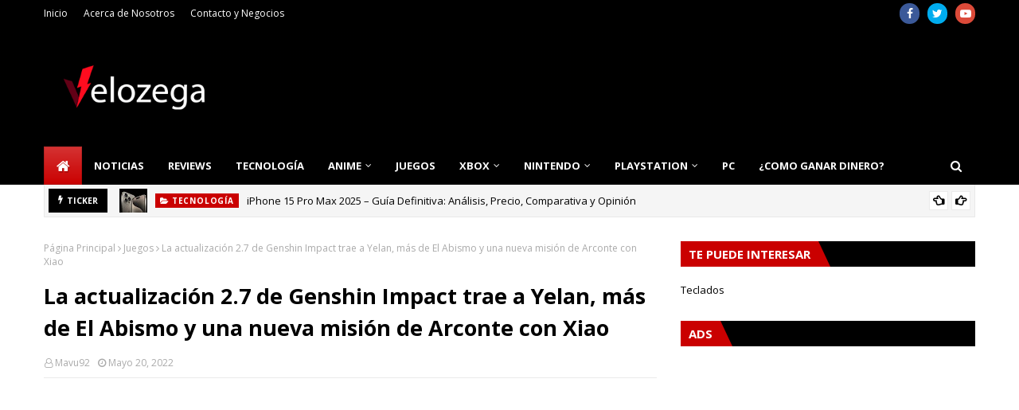

--- FILE ---
content_type: text/html; charset=utf-8
request_url: https://www.google.com/recaptcha/api2/aframe
body_size: 267
content:
<!DOCTYPE HTML><html><head><meta http-equiv="content-type" content="text/html; charset=UTF-8"></head><body><script nonce="wu8xm_YSI9unB1b4lvvWPg">/** Anti-fraud and anti-abuse applications only. See google.com/recaptcha */ try{var clients={'sodar':'https://pagead2.googlesyndication.com/pagead/sodar?'};window.addEventListener("message",function(a){try{if(a.source===window.parent){var b=JSON.parse(a.data);var c=clients[b['id']];if(c){var d=document.createElement('img');d.src=c+b['params']+'&rc='+(localStorage.getItem("rc::a")?sessionStorage.getItem("rc::b"):"");window.document.body.appendChild(d);sessionStorage.setItem("rc::e",parseInt(sessionStorage.getItem("rc::e")||0)+1);localStorage.setItem("rc::h",'1768738545467');}}}catch(b){}});window.parent.postMessage("_grecaptcha_ready", "*");}catch(b){}</script></body></html>

--- FILE ---
content_type: text/javascript; charset=UTF-8
request_url: https://www.velozega.com/feeds/posts/default?max-results=1&start-index=1&alt=json-in-script&callback=jQuery1124047522100704342485_1768738540496&_=1768738540497
body_size: 13829
content:
// API callback
jQuery1124047522100704342485_1768738540496({"version":"1.0","encoding":"UTF-8","feed":{"xmlns":"http://www.w3.org/2005/Atom","xmlns$openSearch":"http://a9.com/-/spec/opensearchrss/1.0/","xmlns$blogger":"http://schemas.google.com/blogger/2008","xmlns$georss":"http://www.georss.org/georss","xmlns$gd":"http://schemas.google.com/g/2005","xmlns$thr":"http://purl.org/syndication/thread/1.0","id":{"$t":"tag:blogger.com,1999:blog-3668224214886277534"},"updated":{"$t":"2025-12-25T08:47:34.488-06:00"},"category":[{"term":"Anime"},{"term":"Noticias"},{"term":"Juegos"},{"term":"Tecnología"},{"term":"Reviews"},{"term":"Guías"},{"term":"Nintendo"},{"term":"Manga"},{"term":"One piece"},{"term":"Juego"},{"term":"Móvil"},{"term":"PS5"},{"term":"My Hero Academia"},{"term":"PC"},{"term":"Netflix"},{"term":"Fortnite"},{"term":"Nintendo Switch"},{"term":"Pokemon"},{"term":"Pelicula"},{"term":"PS4"},{"term":"Xbox SeriesX\/S"},{"term":"Pokemon Go"},{"term":"Black Clover"},{"term":"Curiosidades"},{"term":"Xbox"},{"term":"Boruto Naruto Next Generations"},{"term":"Dragon Ball Super"},{"term":"Amazon"},{"term":"Genshin Impact"},{"term":"Xbox One"},{"term":"league of legends"},{"term":"Call Of Duty"},{"term":"Steam"},{"term":"SEGA"},{"term":"Dragon Ball"},{"term":"Teclados"},{"term":"Call Of Duty Mobile"},{"term":"Call of Duty: Warzone"},{"term":"Pokemon Espada y Escudo"},{"term":"Attack on Titan"},{"term":"Epic Store"},{"term":"Halo"},{"term":"Cosplay"},{"term":"Google"},{"term":"Series"},{"term":"Crunchyroll"},{"term":"Among Us"},{"term":"Final Fantasy"},{"term":"Apple"},{"term":"Clash Royale"},{"term":"Demon Slayer"},{"term":"Fornite"},{"term":"Hosting"},{"term":"Sony"},{"term":"Super Smash Bros Ultimate"},{"term":"Tutoriales"},{"term":"Apex Legends"},{"term":"DLC"},{"term":"Dr. STONE"},{"term":"Fall Guys"},{"term":"Ganar Dinero"},{"term":"Microsoft"},{"term":"Overwatch"},{"term":"Shaman King"},{"term":"The Quintessential Quintuplets"},{"term":"programación"},{"term":"Windows"},{"term":"Marvel MCU"},{"term":"Minecraft"},{"term":"Naruto"},{"term":"PUBG"},{"term":"Sonic"},{"term":"Sword Art Online"},{"term":"Whatsapp"},{"term":"Kimetsu no Yaiba"},{"term":"Moda"},{"term":"My Hero One's Justice 2"},{"term":"Razer"},{"term":"Resident Evil"},{"term":"Series y Películas"},{"term":"Bleach"},{"term":"Blizzard"},{"term":"Digimon"},{"term":"Hyrule Warriors: Age of Calamity"},{"term":"Juego Nube"},{"term":"Kingdom Hearts"},{"term":"Nanatsu no Taizai"},{"term":"Nvidia"},{"term":"Rocket League"},{"term":"Teoría"},{"term":"Tetris 99"},{"term":"The Promised Neverland"},{"term":"Ubisoft"},{"term":"Uncharted"},{"term":"Valorant"},{"term":"World Trigger"},{"term":"YouTube"},{"term":"iPhone"},{"term":"xCloud"},{"term":"Acer"},{"term":"Amazon Luna"},{"term":"Amime"},{"term":"Avatar"},{"term":"Beastars"},{"term":"Boku no Hero Academia"},{"term":"Doraemon"},{"term":"Free to play"},{"term":"League of Legends Wild Rift"},{"term":"LiSA"},{"term":"Magical Doremi"},{"term":"Microsoft Flight Simulator"},{"term":"One Punch Man"},{"term":"Pacific Rim de Netflix"},{"term":"Peliculas"},{"term":"Phasmophobia"},{"term":"Ready Player Two"},{"term":"Samsung"},{"term":"Shingeki no kyojin"},{"term":"Sims 4"},{"term":"Spider Man"},{"term":"Stadia"},{"term":"That Time I Got Reincarnated as a Slime"},{"term":"The Walking Dead"},{"term":"The Witcher"},{"term":"Tomozaki"},{"term":"Viajes"},{"term":"iOS"},{"term":"Adsense"},{"term":"Ahiru No Sora"},{"term":"Akihabara @ DEEP"},{"term":"Alienware"},{"term":"Analogue"},{"term":"Android"},{"term":"Animaniacs"},{"term":"Anime. Dr. Strong"},{"term":"Assassin's Creed"},{"term":"Assassin's Creed Valhalla"},{"term":"Ayuda"},{"term":"B: The Beginning"},{"term":"Bakugan"},{"term":"Bebé"},{"term":"Black Butler"},{"term":"Black Friday"},{"term":"Boombox"},{"term":"Brawlhalla"},{"term":"CORSAIR"},{"term":"Call Of Duty Mobile Makers"},{"term":"Call of the Sea"},{"term":"Camisetas"},{"term":"Captain Tsubasa"},{"term":"Casas"},{"term":"Chilling Adventures of Sabrina"},{"term":"ClipDrop"},{"term":"Comida"},{"term":"Compras"},{"term":"Consejos"},{"term":"Control"},{"term":"Cómo Among Us se volvió tan popular"},{"term":"DOM"},{"term":"Death Note"},{"term":"Demon Slayer Koyoharu Gotouge"},{"term":"Discord"},{"term":"Dr. Stone estrena teaser de su próxima temporada"},{"term":"EL VERDADERO MUNDIAL DA INICIO"},{"term":"El anime D4DJ First Mix tendrá un preestreno"},{"term":"El anime Kemono Jihen revela su primer video promocional"},{"term":"Episodio Especial"},{"term":"Estilo de Vida"},{"term":"Evangelion"},{"term":"Evangelion 3.0 + 1.0"},{"term":"Fintech"},{"term":"For Honor"},{"term":"Game Freak"},{"term":"Gamefly"},{"term":"Gears 5"},{"term":"Gears Pop"},{"term":"Ghost of Tsushima"},{"term":"Ghostrunner"},{"term":"Gintama"},{"term":"God Of War"},{"term":"Gorillaz"},{"term":"Gotoubun no Hanayome"},{"term":"Gran Turismo 7"},{"term":"Guardianes de la Noche"},{"term":"Haikyu"},{"term":"Hataraku Maou-sama"},{"term":"Higurashi Gou"},{"term":"Hulu"},{"term":"Ichi the Killer"},{"term":"Immortals Fenyx Rising"},{"term":"Kaguya-sama: Love is War"},{"term":"Konami"},{"term":"Kouya no Kotobuki Hikoutai"},{"term":"Los 7 pecados capitales"},{"term":"Los Cuatro Fantásticos"},{"term":"Lupin III"},{"term":"Magical Robot"},{"term":"Marvel's Spider-Man Remastered"},{"term":"Mirai Nikki"},{"term":"Monster Hunter"},{"term":"Moriarty the Patriot"},{"term":"Mortal Kombat 11"},{"term":"NBA 2K21"},{"term":"Need For Speed"},{"term":"Negocios"},{"term":"Ninjala"},{"term":"Nuevo paquete de coleccion de Inuyasha"},{"term":"Oculus Go"},{"term":"Oculus Quest 2"},{"term":"OnePlus"},{"term":"PS3"},{"term":"Pac-Man Mega Tunnel Battle"},{"term":"Payday 3"},{"term":"Pink Heart Jam"},{"term":"Planeta Cómic"},{"term":"PlayStation 4"},{"term":"Playdate"},{"term":"Pretty Cure"},{"term":"Prince of Persia: Las Arenas del Tiempo Remake"},{"term":"Promociones"},{"term":"RE: zero - starting life in another world"},{"term":"Raspberry Pi"},{"term":"Ratchet and Clank: Rift Apart"},{"term":"Raya and the Last Dragon"},{"term":"Rikei ga Koi ni Ochita no de Shoumei shitemita"},{"term":"Roblox"},{"term":"Rol"},{"term":"Ruined King"},{"term":"Rumores"},{"term":"Salud"},{"term":"Servidor Web"},{"term":"Shakugan no Shana"},{"term":"Shonen Showdown"},{"term":"Skate-Leading Stars"},{"term":"Spider-Man 3"},{"term":"Spider-Man: Miles Morales y Demon’s Souls"},{"term":"Splatoon 2"},{"term":"Star Wars: Squadrons"},{"term":"StarCraft II"},{"term":"Stardew Valley"},{"term":"Strike the Blood IV"},{"term":"Sword Art Online GGO"},{"term":"Tate no Yuusha no Nariagari"},{"term":"Tatsunoko vs.Capcom"},{"term":"Teardown"},{"term":"The Idhun Chronicles"},{"term":"Tom Holland"},{"term":"Tonikaku Kawaii"},{"term":"Tony Hawk's Pro Skater 1+2"},{"term":"Tsurune"},{"term":"Turismo"},{"term":"Twitch"},{"term":"Ufotable"},{"term":"VRChat"},{"term":"Ventas"},{"term":"Violet Evergarden"},{"term":"Watch Dogs Legion"},{"term":"WhatsApp Business"},{"term":"WordPress"},{"term":"Yashahime: princess Half-demon"},{"term":"Yuru Camp"},{"term":"Zoids"},{"term":"_Noticias"},{"term":"oaru Kagaku no Railgun T"}],"title":{"type":"text","$t":"Velozega - Noticias de Videojuegos, Tecnología, Anime, Xbox, PlayStation, PS5, PS4, Xbox One"},"subtitle":{"type":"html","$t":"Encuentra las mejores noticias y reseñas de Videojuegos, Tecnología, Anime, Películas, Series."},"link":[{"rel":"http://schemas.google.com/g/2005#feed","type":"application/atom+xml","href":"https:\/\/www.velozega.com\/feeds\/posts\/default"},{"rel":"self","type":"application/atom+xml","href":"https:\/\/www.blogger.com\/feeds\/3668224214886277534\/posts\/default?alt=json-in-script\u0026max-results=1"},{"rel":"alternate","type":"text/html","href":"https:\/\/www.velozega.com\/"},{"rel":"hub","href":"http://pubsubhubbub.appspot.com/"},{"rel":"next","type":"application/atom+xml","href":"https:\/\/www.blogger.com\/feeds\/3668224214886277534\/posts\/default?alt=json-in-script\u0026start-index=2\u0026max-results=1"}],"author":[{"name":{"$t":"Unknown"},"email":{"$t":"noreply@blogger.com"},"gd$image":{"rel":"http://schemas.google.com/g/2005#thumbnail","width":"16","height":"16","src":"https:\/\/img1.blogblog.com\/img\/b16-rounded.gif"}}],"generator":{"version":"7.00","uri":"http://www.blogger.com","$t":"Blogger"},"openSearch$totalResults":{"$t":"6922"},"openSearch$startIndex":{"$t":"1"},"openSearch$itemsPerPage":{"$t":"1"},"entry":[{"id":{"$t":"tag:blogger.com,1999:blog-3668224214886277534.post-8742680731968522979"},"published":{"$t":"2025-06-30T09:11:00.003-06:00"},"updated":{"$t":"2025-06-30T09:11:45.813-06:00"},"category":[{"scheme":"http://www.blogger.com/atom/ns#","term":"Tecnología"}],"title":{"type":"text","$t":"iPhone 15 Pro Max 2025 – Guía Definitiva: Análisis, Precio, Comparativa y Opinión"},"content":{"type":"html","$t":"\u003Cp\u003EEl \u003Cstrong data-end=\"1640\" data-start=\"1619\"\u003E\u003Ca href=\"https:\/\/www.realplaza.com\/coleccion-cel\/iphone-15\"\u003EiPhone 15 Pro Max\u003C\/a\u003E\u003C\/strong\u003E, lanzado en septiembre de 2023, se mantiene en 2025 como una de las mejores opciones dentro de la gama alta. Gracias a su diseño en titanio, su rendimiento impulsado por el chip A17 Pro y su cámara con zoom óptico 5x, sigue siendo una excelente alternativa frente a modelos más recientes.\u003C\/p\u003E\n\u003Cp data-end=\"2156\" data-start=\"1931\"\u003EEste artículo está diseñado para ofrecerte un análisis profundo, técnico y práctico. Además, incluye comparativas clave, consejos de compra, opiniones reales y una guía completa para saber si este modelo aún vale la pena hoy.\u003C\/p\u003E\u003Cdiv class=\"separator\" style=\"clear: both; text-align: center;\"\u003E\u003Ca href=\"https:\/\/blogger.googleusercontent.com\/img\/b\/R29vZ2xl\/AVvXsEg7XgC6bF23QJm8K11mL5ZfMxDp20973u50cTXsO93TA0W7-I3v2xPe8VMFrvrBBnC9mYsZfqo-0OcvZ4A-iO6WGO-katvoVnmtk9W4s96ORI2HXghoRDz_YQvMeN0lRHsLHWM5VCi2-nXFDL0_KVXh7DxbX0Wo53Z8n8Ziuxo0oXVUC_0XQvOPuoWabc53\/s1440\/Apple-iPhone-15-Pro-lineup-hero-230912_Full-Bleed-Image.jpg.large.jpg\" imageanchor=\"1\" style=\"margin-left: 1em; margin-right: 1em;\"\u003E\u003Cimg border=\"0\" data-original-height=\"810\" data-original-width=\"1440\" height=\"360\" src=\"https:\/\/blogger.googleusercontent.com\/img\/b\/R29vZ2xl\/AVvXsEg7XgC6bF23QJm8K11mL5ZfMxDp20973u50cTXsO93TA0W7-I3v2xPe8VMFrvrBBnC9mYsZfqo-0OcvZ4A-iO6WGO-katvoVnmtk9W4s96ORI2HXghoRDz_YQvMeN0lRHsLHWM5VCi2-nXFDL0_KVXh7DxbX0Wo53Z8n8Ziuxo0oXVUC_0XQvOPuoWabc53\/w640-h360\/Apple-iPhone-15-Pro-lineup-hero-230912_Full-Bleed-Image.jpg.large.jpg\" width=\"640\" \/\u003E\u003C\/a\u003E\u003C\/div\u003E\u003Cp data-end=\"2156\" data-start=\"1931\"\u003E\u003Cbr \/\u003E\u003C\/p\u003E\n\u003Chr data-end=\"2161\" data-start=\"2158\" \/\u003E\n\u003Ch2 data-end=\"2183\" data-start=\"2163\"\u003EResumen ejecutivo\u003C\/h2\u003E\n\u003Cdiv class=\"_tableContainer_80l1q_1\"\u003E\u003Cdiv class=\"_tableWrapper_80l1q_14 group flex w-fit flex-col-reverse\" tabindex=\"-1\"\u003E\u003Ctable class=\"w-fit min-w-(--thread-content-width)\" data-end=\"3147\" data-start=\"2185\"\u003E\u003Cthead data-end=\"2263\" data-start=\"2185\"\u003E\u003Ctr data-end=\"2263\" data-start=\"2185\"\u003E\u003Cth data-col-size=\"sm\" data-end=\"2210\" data-start=\"2185\"\u003ECaracterística\u003C\/th\u003E\u003Cth data-col-size=\"md\" data-end=\"2263\" data-start=\"2210\"\u003EDetalle destacado\u003C\/th\u003E\u003C\/tr\u003E\u003C\/thead\u003E\u003Ctbody data-end=\"3147\" data-start=\"2343\"\u003E\u003Ctr data-end=\"2421\" data-start=\"2343\"\u003E\u003Ctd data-col-size=\"sm\" data-end=\"2368\" data-start=\"2343\"\u003EPantalla\u003C\/td\u003E\u003Ctd data-col-size=\"md\" data-end=\"2421\" data-start=\"2368\"\u003E6,7\" OLED Super Retina XDR, 120 Hz, 2.000 nits\u003C\/td\u003E\u003C\/tr\u003E\u003Ctr data-end=\"2500\" data-start=\"2422\"\u003E\u003Ctd data-col-size=\"sm\" data-end=\"2447\" data-start=\"2422\"\u003EChip\u003C\/td\u003E\u003Ctd data-col-size=\"md\" data-end=\"2500\" data-start=\"2447\"\u003EA17 Pro, 3 nm, GPU optimizada para videojuegos\u003C\/td\u003E\u003C\/tr\u003E\u003Ctr data-end=\"2580\" data-start=\"2501\"\u003E\u003Ctd data-col-size=\"sm\" data-end=\"2526\" data-start=\"2501\"\u003ERAM\u003C\/td\u003E\u003Ctd data-col-size=\"md\" data-end=\"2580\" data-start=\"2526\"\u003E8 GB\u003C\/td\u003E\u003C\/tr\u003E\u003Ctr data-end=\"2660\" data-start=\"2581\"\u003E\u003Ctd data-col-size=\"sm\" data-end=\"2606\" data-start=\"2581\"\u003EAlmacenamiento\u003C\/td\u003E\u003Ctd data-col-size=\"md\" data-end=\"2660\" data-start=\"2606\"\u003E256 GB \/ 512 GB \/ 1 TB\u003C\/td\u003E\u003C\/tr\u003E\u003Ctr data-end=\"2748\" data-start=\"2661\"\u003E\u003Ctd data-col-size=\"sm\" data-end=\"2686\" data-start=\"2661\"\u003ECámaras\u003C\/td\u003E\u003Ctd data-col-size=\"md\" data-end=\"2748\" data-start=\"2686\"\u003E48 MP principal, 12 MP ultra gran angular, 5x teleobjetivo\u003C\/td\u003E\u003C\/tr\u003E\u003Ctr data-end=\"2827\" data-start=\"2749\"\u003E\u003Ctd data-col-size=\"sm\" data-end=\"2774\" data-start=\"2749\"\u003EDiseño\u003C\/td\u003E\u003Ctd data-col-size=\"md\" data-end=\"2827\" data-start=\"2774\"\u003EChasis de titanio, peso reducido (221 g)\u003C\/td\u003E\u003C\/tr\u003E\u003Ctr data-end=\"2907\" data-start=\"2828\"\u003E\u003Ctd data-col-size=\"sm\" data-end=\"2853\" data-start=\"2828\"\u003EConectividad\u003C\/td\u003E\u003Ctd data-col-size=\"md\" data-end=\"2907\" data-start=\"2853\"\u003EUSB‑C, 5G, Wi‑Fi 6E, Bluetooth 5.3\u003C\/td\u003E\u003C\/tr\u003E\u003Ctr data-end=\"2986\" data-start=\"2908\"\u003E\u003Ctd data-col-size=\"sm\" data-end=\"2933\" data-start=\"2908\"\u003EBatería\u003C\/td\u003E\u003Ctd data-col-size=\"md\" data-end=\"2986\" data-start=\"2933\"\u003E~29 h de vídeo, ~95 h de audio\u003C\/td\u003E\u003C\/tr\u003E\u003Ctr data-end=\"3068\" data-start=\"2987\"\u003E\u003Ctd data-col-size=\"sm\" data-end=\"3012\" data-start=\"2987\"\u003ESistema operativo\u003C\/td\u003E\u003Ctd data-col-size=\"md\" data-end=\"3068\" data-start=\"3012\"\u003EiOS 17, actualizable a iOS 18 con Apple Intelligence\u003C\/td\u003E\u003C\/tr\u003E\u003Ctr data-end=\"3147\" data-start=\"3069\"\u003E\u003Ctd data-col-size=\"sm\" data-end=\"3094\" data-start=\"3069\"\u003EPrecio de lanzamiento\u003C\/td\u003E\u003Ctd data-col-size=\"md\" data-end=\"3147\" data-start=\"3094\"\u003EDesde $1,699 USD (256 GB)\u003C\/td\u003E\u003C\/tr\u003E\u003C\/tbody\u003E\u003C\/table\u003E\u003Cdiv class=\"sticky end-(--thread-content-margin) h-0 self-end select-none\"\u003E\u003Cdiv class=\"absolute end-0 flex items-end\"\u003E\u003Cspan class=\"\" data-state=\"closed\"\u003E\u003Cbutton aria-label=\"Copiar la tabla\" class=\"hover:bg-token-bg-tertiary text-token-text-secondary my-1 rounded-sm p-1 transition-opacity group-[:not(:hover):not(:focus-within)]:pointer-events-none group-[:not(:hover):not(:focus-within)]:opacity-0\"\u003E\u003Csvg class=\"icon\" fill=\"currentColor\" height=\"20\" viewbox=\"0 0 20 20\" width=\"20\" xmlns=\"http:\/\/www.w3.org\/2000\/svg\"\u003E\u003Cpath d=\"M12.668 10.667C12.668 9.95614 12.668 9.46258 12.6367 9.0791C12.6137 8.79732 12.5758 8.60761 12.5244 8.46387L12.4688 8.33399C12.3148 8.03193 12.0803 7.77885 11.793 7.60254L11.666 7.53125C11.508 7.45087 11.2963 7.39395 10.9209 7.36328C10.5374 7.33197 10.0439 7.33203 9.33301 7.33203H6.5C5.78896 7.33203 5.29563 7.33195 4.91211 7.36328C4.63016 7.38632 4.44065 7.42413 4.29688 7.47559L4.16699 7.53125C3.86488 7.68518 3.61186 7.9196 3.43555 8.20703L3.36524 8.33399C3.28478 8.49198 3.22795 8.70352 3.19727 9.0791C3.16595 9.46259 3.16504 9.95611 3.16504 10.667V13.5C3.16504 14.211 3.16593 14.7044 3.19727 15.0879C3.22797 15.4636 3.28473 15.675 3.36524 15.833L3.43555 15.959C3.61186 16.2466 3.86474 16.4807 4.16699 16.6348L4.29688 16.6914C4.44063 16.7428 4.63025 16.7797 4.91211 16.8027C5.29563 16.8341 5.78896 16.835 6.5 16.835H9.33301C10.0439 16.835 10.5374 16.8341 10.9209 16.8027C11.2965 16.772 11.508 16.7152 11.666 16.6348L11.793 16.5645C12.0804 16.3881 12.3148 16.1351 12.4688 15.833L12.5244 15.7031C12.5759 15.5594 12.6137 15.3698 12.6367 15.0879C12.6681 14.7044 12.668 14.211 12.668 13.5V10.667ZM13.998 12.665C14.4528 12.6634 14.8011 12.6602 15.0879 12.6367C15.4635 12.606 15.675 12.5492 15.833 12.4688L15.959 12.3975C16.2466 12.2211 16.4808 11.9682 16.6348 11.666L16.6914 11.5361C16.7428 11.3924 16.7797 11.2026 16.8027 10.9209C16.8341 10.5374 16.835 10.0439 16.835 9.33301V6.5C16.835 5.78896 16.8341 5.29563 16.8027 4.91211C16.7797 4.63025 16.7428 4.44063 16.6914 4.29688L16.6348 4.16699C16.4807 3.86474 16.2466 3.61186 15.959 3.43555L15.833 3.36524C15.675 3.28473 15.4636 3.22797 15.0879 3.19727C14.7044 3.16593 14.211 3.16504 13.5 3.16504H10.667C9.9561 3.16504 9.46259 3.16595 9.0791 3.19727C8.79739 3.22028 8.6076 3.2572 8.46387 3.30859L8.33399 3.36524C8.03176 3.51923 7.77886 3.75343 7.60254 4.04102L7.53125 4.16699C7.4508 4.32498 7.39397 4.53655 7.36328 4.91211C7.33985 5.19893 7.33562 5.54719 7.33399 6.00195H9.33301C10.022 6.00195 10.5791 6.00131 11.0293 6.03809C11.4873 6.07551 11.8937 6.15471 12.2705 6.34668L12.4883 6.46875C12.984 6.7728 13.3878 7.20854 13.6533 7.72949L13.7197 7.87207C13.8642 8.20859 13.9292 8.56974 13.9619 8.9707C13.9987 9.42092 13.998 9.97799 13.998 10.667V12.665ZM18.165 9.33301C18.165 10.022 18.1657 10.5791 18.1289 11.0293C18.0961 11.4302 18.0311 11.7914 17.8867 12.1279L17.8203 12.2705C17.5549 12.7914 17.1509 13.2272 16.6553 13.5313L16.4365 13.6533C16.0599 13.8452 15.6541 13.9245 15.1963 13.9619C14.8593 13.9895 14.4624 13.9935 13.9951 13.9951C13.9935 14.4624 13.9895 14.8593 13.9619 15.1963C13.9292 15.597 13.864 15.9576 13.7197 16.2939L13.6533 16.4365C13.3878 16.9576 12.9841 17.3941 12.4883 17.6982L12.2705 17.8203C11.8937 18.0123 11.4873 18.0915 11.0293 18.1289C10.5791 18.1657 10.022 18.165 9.33301 18.165H6.5C5.81091 18.165 5.25395 18.1657 4.80371 18.1289C4.40306 18.0962 4.04235 18.031 3.70606 17.8867L3.56348 17.8203C3.04244 17.5548 2.60585 17.151 2.30176 16.6553L2.17969 16.4365C1.98788 16.0599 1.90851 15.6541 1.87109 15.1963C1.83431 14.746 1.83496 14.1891 1.83496 13.5V10.667C1.83496 9.978 1.83432 9.42091 1.87109 8.9707C1.90851 8.5127 1.98772 8.10625 2.17969 7.72949L2.30176 7.51172C2.60586 7.0159 3.04236 6.6122 3.56348 6.34668L3.70606 6.28027C4.04237 6.136 4.40303 6.07083 4.80371 6.03809C5.14051 6.01057 5.53708 6.00551 6.00391 6.00391C6.00551 5.53708 6.01057 5.14051 6.03809 4.80371C6.0755 4.34588 6.15483 3.94012 6.34668 3.56348L6.46875 3.34473C6.77282 2.84912 7.20856 2.44514 7.72949 2.17969L7.87207 2.11328C8.20855 1.96886 8.56979 1.90385 8.9707 1.87109C9.42091 1.83432 9.978 1.83496 10.667 1.83496H13.5C14.1891 1.83496 14.746 1.83431 15.1963 1.87109C15.6541 1.90851 16.0599 1.98788 16.4365 2.17969L16.6553 2.30176C17.151 2.60585 17.5548 3.04244 17.8203 3.56348L17.8867 3.70606C18.031 4.04235 18.0962 4.40306 18.1289 4.80371C18.1657 5.25395 18.165 5.81091 18.165 6.5V9.33301Z\"\u003E\u003C\/path\u003E\u003C\/svg\u003E\u003C\/button\u003E\u003C\/span\u003E\u003C\/div\u003E\u003C\/div\u003E\u003C\/div\u003E\u003C\/div\u003E\n\u003Chr data-end=\"3152\" data-start=\"3149\" \/\u003E\n\u003Ch2 data-end=\"3192\" data-start=\"3154\"\u003EEspecificaciones técnicas completas\u003C\/h2\u003E\n\u003Cul data-end=\"4463\" data-start=\"3194\"\u003E\n\u003Cli data-end=\"3237\" data-start=\"3194\"\u003E\n\u003Cp data-end=\"3237\" data-start=\"3196\"\u003E\u003Cstrong data-end=\"3212\" data-start=\"3196\"\u003EDimensiones:\u003C\/strong\u003E 159,9 x 76,7 x 8,25 mm\u003C\/p\u003E\n\u003C\/li\u003E\n\u003Cli data-end=\"3262\" data-start=\"3238\"\u003E\n\u003Cp data-end=\"3262\" data-start=\"3240\"\u003E\u003Cstrong data-end=\"3249\" data-start=\"3240\"\u003EPeso:\u003C\/strong\u003E 221 gramos\u003C\/p\u003E\n\u003C\/li\u003E\n\u003Cli data-end=\"3480\" data-start=\"3263\"\u003E\n\u003Cp data-end=\"3280\" data-start=\"3265\"\u003E\u003Cstrong data-end=\"3278\" data-start=\"3265\"\u003EPantalla:\u003C\/strong\u003E\u003C\/p\u003E\n\u003Cul data-end=\"3480\" data-start=\"3283\"\u003E\n\u003Cli data-end=\"3319\" data-start=\"3283\"\u003E\n\u003Cp data-end=\"3319\" data-start=\"3285\"\u003ETecnología OLED Super Retina XDR\u003C\/p\u003E\n\u003C\/li\u003E\n\u003Cli data-end=\"3348\" data-start=\"3322\"\u003E\n\u003Cp data-end=\"3348\" data-start=\"3324\"\u003ETamaño de 6,7 pulgadas\u003C\/p\u003E\n\u003C\/li\u003E\n\u003Cli data-end=\"3388\" data-start=\"3351\"\u003E\n\u003Cp data-end=\"3388\" data-start=\"3353\"\u003EResolución de 2796 x 1290 píxeles\u003C\/p\u003E\n\u003C\/li\u003E\n\u003Cli data-end=\"3442\" data-start=\"3391\"\u003E\n\u003Cp data-end=\"3442\" data-start=\"3393\"\u003ETasa de refresco adaptativa ProMotion de 120 Hz\u003C\/p\u003E\n\u003C\/li\u003E\n\u003Cli data-end=\"3480\" data-start=\"3445\"\u003E\n\u003Cp data-end=\"3480\" data-start=\"3447\"\u003EBrillo pico de hasta 2.000 nits\u003C\/p\u003E\n\u003C\/li\u003E\n\u003C\/ul\u003E\n\u003C\/li\u003E\n\u003Cli data-end=\"3612\" data-start=\"3482\"\u003E\n\u003Cp data-end=\"3501\" data-start=\"3484\"\u003E\u003Cstrong data-end=\"3499\" data-start=\"3484\"\u003EProcesador:\u003C\/strong\u003E\u003C\/p\u003E\n\u003Cul data-end=\"3612\" data-start=\"3504\"\u003E\n\u003Cli data-end=\"3528\" data-start=\"3504\"\u003E\n\u003Cp data-end=\"3528\" data-start=\"3506\"\u003EChip A17 Pro de 3 nm\u003C\/p\u003E\n\u003C\/li\u003E\n\u003Cli data-end=\"3568\" data-start=\"3531\"\u003E\n\u003Cp data-end=\"3568\" data-start=\"3533\"\u003EGPU mejorada para videojuegos AAA\u003C\/p\u003E\n\u003C\/li\u003E\n\u003Cli data-end=\"3612\" data-start=\"3571\"\u003E\n\u003Cp data-end=\"3612\" data-start=\"3573\"\u003EArquitectura energética más eficiente\u003C\/p\u003E\n\u003C\/li\u003E\n\u003C\/ul\u003E\n\u003C\/li\u003E\n\u003Cli data-end=\"3639\" data-start=\"3614\"\u003E\n\u003Cp data-end=\"3639\" data-start=\"3616\"\u003E\u003Cstrong data-end=\"3632\" data-start=\"3616\"\u003EMemoria RAM:\u003C\/strong\u003E 8 GB\u003C\/p\u003E\n\u003C\/li\u003E\n\u003Cli data-end=\"3693\" data-start=\"3640\"\u003E\n\u003Cp data-end=\"3693\" data-start=\"3642\"\u003E\u003Cstrong data-end=\"3669\" data-start=\"3642\"\u003EAlmacenamiento interno:\u003C\/strong\u003E 256 GB, 512 GB y 1 TB\u003C\/p\u003E\n\u003C\/li\u003E\n\u003Cli data-end=\"3761\" data-start=\"3694\"\u003E\n\u003Cp data-end=\"3761\" data-start=\"3696\"\u003E\u003Cstrong data-end=\"3718\" data-start=\"3696\"\u003ESistema operativo:\u003C\/strong\u003E iOS 17 de fábrica, actualizable a iOS 18\u003C\/p\u003E\n\u003C\/li\u003E\n\u003Cli data-end=\"3929\" data-start=\"3763\"\u003E\n\u003Cp data-end=\"3788\" data-start=\"3765\"\u003E\u003Cstrong data-end=\"3786\" data-start=\"3765\"\u003ECámara principal:\u003C\/strong\u003E\u003C\/p\u003E\n\u003Cul data-end=\"3929\" data-start=\"3791\"\u003E\n\u003Cli data-end=\"3810\" data-start=\"3791\"\u003E\n\u003Cp data-end=\"3810\" data-start=\"3793\"\u003ESensor de 48 MP\u003C\/p\u003E\n\u003C\/li\u003E\n\u003Cli data-end=\"3844\" data-start=\"3813\"\u003E\n\u003Cp data-end=\"3844\" data-start=\"3815\"\u003EUltra gran angular de 12 MP\u003C\/p\u003E\n\u003C\/li\u003E\n\u003Cli data-end=\"3891\" data-start=\"3847\"\u003E\n\u003Cp data-end=\"3891\" data-start=\"3849\"\u003ETeleobjetivo de 12 MP con zoom óptico 5x\u003C\/p\u003E\n\u003C\/li\u003E\n\u003Cli data-end=\"3929\" data-start=\"3894\"\u003E\n\u003Cp data-end=\"3929\" data-start=\"3896\"\u003EGrabación en ProRes y modo cine\u003C\/p\u003E\n\u003C\/li\u003E\n\u003C\/ul\u003E\n\u003C\/li\u003E\n\u003Cli data-end=\"4001\" data-start=\"3931\"\u003E\n\u003Cp data-end=\"4001\" data-start=\"3933\"\u003E\u003Cstrong data-end=\"3952\" data-start=\"3933\"\u003ECámara frontal:\u003C\/strong\u003E 12 MP con modo retrato, noche y HDR automático\u003C\/p\u003E\n\u003C\/li\u003E\n\u003Cli data-end=\"4155\" data-start=\"4002\"\u003E\n\u003Cp data-end=\"4018\" data-start=\"4004\"\u003E\u003Cstrong data-end=\"4016\" data-start=\"4004\"\u003EBatería:\u003C\/strong\u003E\u003C\/p\u003E\n\u003Cul data-end=\"4155\" data-start=\"4021\"\u003E\n\u003Cli data-end=\"4054\" data-start=\"4021\"\u003E\n\u003Cp data-end=\"4054\" data-start=\"4023\"\u003ECapacidad estimada: 4.422 mAh\u003C\/p\u003E\n\u003C\/li\u003E\n\u003Cli data-end=\"4126\" data-start=\"4057\"\u003E\n\u003Cp data-end=\"4126\" data-start=\"4059\"\u003EAutonomía aproximada: 29 horas de vídeo y hasta 95 horas de audio\u003C\/p\u003E\n\u003C\/li\u003E\n\u003Cli data-end=\"4155\" data-start=\"4129\"\u003E\n\u003Cp data-end=\"4155\" data-start=\"4131\"\u003ECarga rápida por USB‑C\u003C\/p\u003E\n\u003C\/li\u003E\n\u003C\/ul\u003E\n\u003C\/li\u003E\n\u003Cli data-end=\"4227\" data-start=\"4157\"\u003E\n\u003Cp data-end=\"4227\" data-start=\"4159\"\u003E\u003Cstrong data-end=\"4174\" data-start=\"4159\"\u003EMateriales:\u003C\/strong\u003E Titanio grado aeroespacial y vidrio Ceramic Shield\u003C\/p\u003E\n\u003C\/li\u003E\n\u003Cli data-end=\"4287\" data-start=\"4228\"\u003E\n\u003Cp data-end=\"4287\" data-start=\"4230\"\u003E\u003Cstrong data-end=\"4246\" data-start=\"4230\"\u003EResistencia:\u003C\/strong\u003E Certificación IP68 contra agua y polvo\u003C\/p\u003E\n\u003C\/li\u003E\n\u003Cli data-end=\"4463\" data-start=\"4289\"\u003E\n\u003Cp data-end=\"4310\" data-start=\"4291\"\u003E\u003Cstrong data-end=\"4308\" data-start=\"4291\"\u003EConectividad:\u003C\/strong\u003E\u003C\/p\u003E\n\u003Cul data-end=\"4463\" data-start=\"4313\"\u003E\n\u003Cli data-end=\"4371\" data-start=\"4313\"\u003E\n\u003Cp data-end=\"4371\" data-start=\"4315\"\u003EPuerto USB‑C con velocidad de transferencia de 10 Gb\/s\u003C\/p\u003E\n\u003C\/li\u003E\n\u003Cli data-end=\"4420\" data-start=\"4374\"\u003E\n\u003Cp data-end=\"4420\" data-start=\"4376\"\u003E5G, Wi-Fi 6E, Bluetooth 5.3, NFC, GPS dual\u003C\/p\u003E\n\u003C\/li\u003E\n\u003Cli data-end=\"4463\" data-start=\"4423\"\u003E\n\u003Cp data-end=\"4463\" data-start=\"4425\"\u003EUltra Wideband de segunda generación\u003C\/p\u003E\n\u003C\/li\u003E\n\u003C\/ul\u003E\n\u003C\/li\u003E\n\u003C\/ul\u003E\n\u003Chr data-end=\"4468\" data-start=\"4465\" \/\u003E\n\u003Ch2 data-end=\"4521\" data-start=\"4470\"\u003EDiseño y materiales: titanio vs acero inoxidable\u003C\/h2\u003E\n\u003Cp data-end=\"4792\" data-start=\"4523\"\u003EEl diseño del iPhone 15 Pro Max fue un cambio importante frente a generaciones anteriores. El uso de titanio grado aeroespacial no solo redujo el peso en más de 10 % respecto al iPhone 14 Pro Max, sino que también le otorgó mayor resistencia y una estética más moderna.\u003C\/p\u003E\n\u003Cp data-end=\"5095\" data-start=\"4794\"\u003EAdemás, los bordes son más redondeados y la estructura interna permite una reparación más sencilla, lo que reduce costos. El nuevo botón de acción reemplaza el clásico interruptor de silencio y permite personalizar funciones como abrir la cámara, activar la linterna, grabar notas de voz, entre otras.\u003C\/p\u003E\n\u003Chr data-end=\"5100\" data-start=\"5097\" \/\u003E\n\u003Ch2 data-end=\"5142\" data-start=\"5102\"\u003EPantalla Super Retina XDR y ProMotion\u003C\/h2\u003E\n\u003Cp data-end=\"5204\" data-start=\"5144\"\u003EUno de los puntos más fuertes de este modelo es su pantalla:\u003C\/p\u003E\n\u003Cul data-end=\"5600\" data-start=\"5206\"\u003E\n\u003Cli data-end=\"5258\" data-start=\"5206\"\u003E\n\u003Cp data-end=\"5258\" data-start=\"5208\"\u003E\u003Cstrong data-end=\"5224\" data-start=\"5208\"\u003EBrillo alto:\u003C\/strong\u003E hasta 2.000 nits en exteriores.\u003C\/p\u003E\n\u003C\/li\u003E\n\u003Cli data-end=\"5330\" data-start=\"5259\"\u003E\n\u003Cp data-end=\"5330\" data-start=\"5261\"\u003E\u003Cstrong data-end=\"5302\" data-start=\"5261\"\u003ENegros profundos y contraste extremo:\u003C\/strong\u003E ideal para contenido HDR.\u003C\/p\u003E\n\u003C\/li\u003E\n\u003Cli data-end=\"5409\" data-start=\"5331\"\u003E\n\u003Cp data-end=\"5409\" data-start=\"5333\"\u003E\u003Cstrong data-end=\"5358\" data-start=\"5333\"\u003ETecnología ProMotion:\u003C\/strong\u003E tasa de refresco adaptativa entre 1 Hz y 120 Hz.\u003C\/p\u003E\n\u003C\/li\u003E\n\u003Cli data-end=\"5491\" data-start=\"5410\"\u003E\n\u003Cp data-end=\"5491\" data-start=\"5412\"\u003E\u003Cstrong data-end=\"5434\" data-start=\"5412\"\u003EAlways-On Display:\u003C\/strong\u003E muestra información útil sin gastar demasiada batería.\u003C\/p\u003E\n\u003C\/li\u003E\n\u003Cli data-end=\"5600\" data-start=\"5492\"\u003E\n\u003Cp data-end=\"5600\" data-start=\"5494\"\u003E\u003Cstrong data-end=\"5513\" data-start=\"5494\"\u003EDynamic Island:\u003C\/strong\u003E el recorte superior se convierte en centro de notificaciones e interacciones visuales.\u003C\/p\u003E\n\u003C\/li\u003E\n\u003C\/ul\u003E\n\u003Cp data-end=\"5704\" data-start=\"5602\"\u003ETodo esto hace que la experiencia visual sea increíble tanto para multimedia como para tareas diarias.\u003C\/p\u003E\n\u003Chr data-end=\"5709\" data-start=\"5706\" \/\u003E\n\u003Ch2 data-end=\"5740\" data-start=\"5711\"\u003ERendimiento y chip A17 Pro\u003C\/h2\u003E\n\u003Cp data-end=\"5887\" data-start=\"5742\"\u003EEl chip A17 Pro es el primero fabricado con tecnología de 3 nanómetros, lo que mejora tanto la eficiencia energética como el rendimiento general:\u003C\/p\u003E\n\u003Cul data-end=\"6166\" data-start=\"5889\"\u003E\n\u003Cli data-end=\"5934\" data-start=\"5889\"\u003E\n\u003Cp data-end=\"5934\" data-start=\"5891\"\u003E\u003Cstrong data-end=\"5909\" data-start=\"5891\"\u003ECPU más rápida\u003C\/strong\u003E que la del A16 Bionic.\u003C\/p\u003E\n\u003C\/li\u003E\n\u003Cli data-end=\"6014\" data-start=\"5935\"\u003E\n\u003Cp data-end=\"6014\" data-start=\"5937\"\u003E\u003Cstrong data-end=\"5978\" data-start=\"5937\"\u003EGPU con trazado de rayos por hardware\u003C\/strong\u003E, ideal para juegos de alto nivel.\u003C\/p\u003E\n\u003C\/li\u003E\n\u003Cli data-end=\"6096\" data-start=\"6015\"\u003E\n\u003Cp data-end=\"6096\" data-start=\"6017\"\u003E\u003Cstrong data-end=\"6037\" data-start=\"6017\"\u003EDesempeño fluido\u003C\/strong\u003E en multitarea, edición de vídeo 4K y apps profesionales.\u003C\/p\u003E\n\u003C\/li\u003E\n\u003Cli data-end=\"6166\" data-start=\"6097\"\u003E\n\u003Cp data-end=\"6166\" data-start=\"6099\"\u003E\u003Cstrong data-end=\"6126\" data-start=\"6099\"\u003EBajo consumo energético\u003C\/strong\u003E gracias a su arquitectura optimizada.\u003C\/p\u003E\n\u003C\/li\u003E\n\u003C\/ul\u003E\n\u003Cp data-end=\"6276\" data-start=\"6168\"\u003EEste procesador convierte al iPhone 15 Pro Max en uno de los móviles más potentes del mundo incluso en 2025.\u003C\/p\u003E\n\u003Chr data-end=\"6281\" data-start=\"6278\" \/\u003E\n\u003Ch2 data-end=\"6315\" data-start=\"6283\"\u003ECámaras y sistema fotográfico\u003C\/h2\u003E\n\u003Cp data-end=\"6375\" data-start=\"6317\"\u003EEl iPhone 15 Pro Max destaca por su cámara trasera triple:\u003C\/p\u003E\n\u003Col data-end=\"6687\" data-start=\"6377\"\u003E\n\u003Cli data-end=\"6472\" data-start=\"6377\"\u003E\n\u003Cp data-end=\"6472\" data-start=\"6380\"\u003E\u003Cstrong data-end=\"6410\" data-start=\"6380\"\u003ESensor principal de 48 MP:\u003C\/strong\u003E gran definición y resultados nítidos, incluso con poca luz.\u003C\/p\u003E\n\u003C\/li\u003E\n\u003Cli data-end=\"6567\" data-start=\"6473\"\u003E\n\u003Cp data-end=\"6567\" data-start=\"6476\"\u003E\u003Cstrong data-end=\"6508\" data-start=\"6476\"\u003EUltra gran angular de 12 MP:\u003C\/strong\u003E campo de visión amplio ideal para paisajes o interiores.\u003C\/p\u003E\n\u003C\/li\u003E\n\u003Cli data-end=\"6687\" data-start=\"6568\"\u003E\n\u003Cp data-end=\"6687\" data-start=\"6571\"\u003E\u003Cstrong data-end=\"6616\" data-start=\"6571\"\u003ETeleobjetivo de 12 MP con zoom óptico 5x:\u003C\/strong\u003E uno de los mejores del mercado, ideal para retratos o eventos lejanos.\u003C\/p\u003E\n\u003C\/li\u003E\n\u003C\/ol\u003E\n\u003Cp data-end=\"6739\" data-start=\"6689\"\u003EAdemás, cuenta con funcionalidades avanzadas como:\u003C\/p\u003E\n\u003Cul data-end=\"6958\" data-start=\"6741\"\u003E\n\u003Cli data-end=\"6767\" data-start=\"6741\"\u003E\n\u003Cp data-end=\"6767\" data-start=\"6743\"\u003EModo noche automático.\u003C\/p\u003E\n\u003C\/li\u003E\n\u003Cli data-end=\"6788\" data-start=\"6768\"\u003E\n\u003Cp data-end=\"6788\" data-start=\"6770\"\u003EHDR inteligente.\u003C\/p\u003E\n\u003C\/li\u003E\n\u003Cli data-end=\"6809\" data-start=\"6789\"\u003E\n\u003Cp data-end=\"6809\" data-start=\"6791\"\u003EModo cine en 4K.\u003C\/p\u003E\n\u003C\/li\u003E\n\u003Cli data-end=\"6849\" data-start=\"6810\"\u003E\n\u003Cp data-end=\"6849\" data-start=\"6812\"\u003EGrabación en ProRes y Dolby Vision.\u003C\/p\u003E\n\u003C\/li\u003E\n\u003Cli data-end=\"6904\" data-start=\"6850\"\u003E\n\u003Cp data-end=\"6904\" data-start=\"6852\"\u003EFocales virtuales preestablecidas (24, 28, 35 mm).\u003C\/p\u003E\n\u003C\/li\u003E\n\u003Cli data-end=\"6958\" data-start=\"6905\"\u003E\n\u003Cp data-end=\"6958\" data-start=\"6907\"\u003ECámara frontal con modo retrato mejorado y Face ID.\u003C\/p\u003E\n\u003C\/li\u003E\n\u003C\/ul\u003E\n\u003Chr data-end=\"6963\" data-start=\"6960\" \/\u003E\n\u003Ch2 data-end=\"6999\" data-start=\"6965\"\u003EBatería, carga y autonomía real\u003C\/h2\u003E\n\u003Cp data-end=\"7094\" data-start=\"7001\"\u003EGracias a una batería de alta capacidad y la eficiencia del chip A17 Pro, este iPhone ofrece:\u003C\/p\u003E\n\u003Cul data-end=\"7349\" data-start=\"7096\"\u003E\n\u003Cli data-end=\"7144\" data-start=\"7096\"\u003E\n\u003Cp data-end=\"7144\" data-start=\"7098\"\u003EHasta \u003Cstrong data-end=\"7141\" data-start=\"7104\"\u003E29 horas de reproducción de vídeo\u003C\/strong\u003E.\u003C\/p\u003E\n\u003C\/li\u003E\n\u003Cli data-end=\"7194\" data-start=\"7145\"\u003E\n\u003Cp data-end=\"7194\" data-start=\"7147\"\u003EHasta \u003Cstrong data-end=\"7191\" data-start=\"7153\"\u003E95 horas de reproducción de música\u003C\/strong\u003E.\u003C\/p\u003E\n\u003C\/li\u003E\n\u003Cli data-end=\"7274\" data-start=\"7195\"\u003E\n\u003Cp data-end=\"7274\" data-start=\"7197\"\u003ECarga rápida del 0 al 50 % en 30 minutos (con adaptador de 20W o superior).\u003C\/p\u003E\n\u003C\/li\u003E\n\u003Cli data-end=\"7349\" data-start=\"7275\"\u003E\n\u003Cp data-end=\"7349\" data-start=\"7277\"\u003E\u003Cstrong data-end=\"7298\" data-start=\"7277\"\u003ECarga inalámbrica\u003C\/strong\u003E con MagSafe y compatibilidad con cargadores Qi2.\u003C\/p\u003E\n\u003C\/li\u003E\n\u003C\/ul\u003E\n\u003Cp data-end=\"7440\" data-start=\"7351\"\u003EEn uso cotidiano, permite llegar al final del día con batería, incluso con uso intensivo.\u003C\/p\u003E\n\u003Chr data-end=\"7445\" data-start=\"7442\" \/\u003E\n\u003Ch2 data-end=\"7489\" data-start=\"7447\"\u003EConectividad: USB‑C, 5G y Bluetooth 5.3\u003C\/h2\u003E\n\u003Cp data-end=\"7591\" data-start=\"7491\"\u003EApple finalmente incluyó \u003Cstrong data-end=\"7532\" data-start=\"7516\"\u003Epuerto USB‑C\u003C\/strong\u003E en el iPhone 15 Pro Max, lo que abre nuevas posibilidades:\u003C\/p\u003E\n\u003Cul data-end=\"7760\" data-start=\"7593\"\u003E\n\u003Cli data-end=\"7641\" data-start=\"7593\"\u003E\n\u003Cp data-end=\"7641\" data-start=\"7595\"\u003EVelocidad de transferencia de hasta 10 Gb\/s.\u003C\/p\u003E\n\u003C\/li\u003E\n\u003Cli data-end=\"7719\" data-start=\"7642\"\u003E\n\u003Cp data-end=\"7719\" data-start=\"7644\"\u003EPosibilidad de conectar monitores externos, almacenamiento, cámaras, etc.\u003C\/p\u003E\n\u003C\/li\u003E\n\u003Cli data-end=\"7760\" data-start=\"7720\"\u003E\n\u003Cp data-end=\"7760\" data-start=\"7722\"\u003ECompatible con carga rápida universal.\u003C\/p\u003E\n\u003C\/li\u003E\n\u003C\/ul\u003E\n\u003Cp data-end=\"7800\" data-start=\"7762\"\u003EAdemás, incluye conectividad avanzada:\u003C\/p\u003E\n\u003Cul data-end=\"8051\" data-start=\"7802\"\u003E\n\u003Cli data-end=\"7850\" data-start=\"7802\"\u003E\n\u003Cp data-end=\"7850\" data-start=\"7804\"\u003E\u003Cstrong data-end=\"7816\" data-start=\"7804\"\u003E5G Sub-6\u003C\/strong\u003E para velocidad de datos rápida.\u003C\/p\u003E\n\u003C\/li\u003E\n\u003Cli data-end=\"7899\" data-start=\"7851\"\u003E\n\u003Cp data-end=\"7899\" data-start=\"7853\"\u003E\u003Cstrong data-end=\"7865\" data-start=\"7853\"\u003EWi-Fi 6E\u003C\/strong\u003E, ideal para entornos saturados.\u003C\/p\u003E\n\u003C\/li\u003E\n\u003Cli data-end=\"7957\" data-start=\"7900\"\u003E\n\u003Cp data-end=\"7957\" data-start=\"7902\"\u003E\u003Cstrong data-end=\"7919\" data-start=\"7902\"\u003EBluetooth 5.3\u003C\/strong\u003E para mejor conexión con accesorios.\u003C\/p\u003E\n\u003C\/li\u003E\n\u003Cli data-end=\"8021\" data-start=\"7958\"\u003E\n\u003Cp data-end=\"8021\" data-start=\"7960\"\u003E\u003Cstrong data-end=\"7978\" data-start=\"7960\"\u003EUltra Wideband\u003C\/strong\u003E para funciones de localización avanzada.\u003C\/p\u003E\n\u003C\/li\u003E\n\u003Cli data-end=\"8051\" data-start=\"8022\"\u003E\n\u003Cp data-end=\"8051\" data-start=\"8024\"\u003E\u003Cstrong data-end=\"8031\" data-start=\"8024\"\u003ENFC\u003C\/strong\u003E para pagos móviles.\u003C\/p\u003E\n\u003C\/li\u003E\n\u003C\/ul\u003E\n\u003Chr data-end=\"8056\" data-start=\"8053\" \/\u003E\n\u003Ch2 data-end=\"8110\" data-start=\"8058\"\u003EiOS 17 y el salto a iOS 18 con Apple Intelligence\u003C\/h2\u003E\n\u003Cp data-end=\"8278\" data-start=\"8112\"\u003EEl iPhone 15 Pro Max se lanzó con \u003Cstrong data-end=\"8156\" data-start=\"8146\"\u003EiOS 17\u003C\/strong\u003E, pero es totalmente compatible con \u003Cstrong data-end=\"8202\" data-start=\"8192\"\u003EiOS 18\u003C\/strong\u003E, el sistema más avanzado hasta ahora. Entre las novedades destacadas están:\u003C\/p\u003E\n\u003Cul data-end=\"8594\" data-start=\"8280\"\u003E\n\u003Cli data-end=\"8373\" data-start=\"8280\"\u003E\n\u003Cp data-end=\"8373\" data-start=\"8282\"\u003E\u003Cstrong data-end=\"8305\" data-start=\"8282\"\u003EApple Intelligence:\u003C\/strong\u003E inteligencia artificial integrada directamente en el dispositivo.\u003C\/p\u003E\n\u003C\/li\u003E\n\u003Cli data-end=\"8413\" data-start=\"8374\"\u003E\n\u003Cp data-end=\"8413\" data-start=\"8376\"\u003E\u003Cstrong data-end=\"8411\" data-start=\"8376\"\u003ENuevas funciones de privacidad.\u003C\/strong\u003E\u003C\/p\u003E\n\u003C\/li\u003E\n\u003Cli data-end=\"8475\" data-start=\"8414\"\u003E\n\u003Cp data-end=\"8475\" data-start=\"8416\"\u003E\u003Cstrong data-end=\"8473\" data-start=\"8416\"\u003EMejoras en iMessage, FaceTime y widgets interactivos.\u003C\/strong\u003E\u003C\/p\u003E\n\u003C\/li\u003E\n\u003Cli data-end=\"8517\" data-start=\"8476\"\u003E\n\u003Cp data-end=\"8517\" data-start=\"8478\"\u003E\u003Cstrong data-end=\"8515\" data-start=\"8478\"\u003EAplicación de contraseñas nativa.\u003C\/strong\u003E\u003C\/p\u003E\n\u003C\/li\u003E\n\u003Cli data-end=\"8594\" data-start=\"8518\"\u003E\n\u003Cp data-end=\"8594\" data-start=\"8520\"\u003E\u003Cstrong data-end=\"8594\" data-start=\"8520\"\u003EModo oscuro mejorado y nuevas personalizaciones de pantalla de inicio.\u003C\/strong\u003E\u003C\/p\u003E\n\u003C\/li\u003E\n\u003C\/ul\u003E\n\u003Cp data-end=\"8703\" data-start=\"8596\"\u003EEstas actualizaciones hacen que el dispositivo se mantenga a la vanguardia en software por varios años más.\u003C\/p\u003E\n\u003Chr data-end=\"8708\" data-start=\"8705\" \/\u003E\n\u003Ch2 data-end=\"8741\" data-start=\"8710\"\u003EComparativa vs otros modelos\u003C\/h2\u003E\n\u003Ch3 data-end=\"8760\" data-start=\"8743\"\u003EiPhone 15 Pro\u003C\/h3\u003E\n\u003Cul data-end=\"8908\" data-start=\"8762\"\u003E\n\u003Cli data-end=\"8819\" data-start=\"8762\"\u003E\n\u003Cp data-end=\"8819\" data-start=\"8764\"\u003EMisma potencia, pero con pantalla más pequeña (6,1”).\u003C\/p\u003E\n\u003C\/li\u003E\n\u003Cli data-end=\"8863\" data-start=\"8820\"\u003E\n\u003Cp data-end=\"8863\" data-start=\"8822\"\u003ETeleobjetivo de solo 3x en lugar de 5x.\u003C\/p\u003E\n\u003C\/li\u003E\n\u003Cli data-end=\"8884\" data-start=\"8864\"\u003E\n\u003Cp data-end=\"8884\" data-start=\"8866\"\u003EMenor autonomía.\u003C\/p\u003E\n\u003C\/li\u003E\n\u003Cli data-end=\"8908\" data-start=\"8885\"\u003E\n\u003Cp data-end=\"8908\" data-start=\"8887\"\u003EPrecio más accesible.\u003C\/p\u003E\n\u003C\/li\u003E\n\u003C\/ul\u003E\n\u003Ch3 data-end=\"8931\" data-start=\"8910\"\u003EiPhone 14 Pro Max\u003C\/h3\u003E\n\u003Cul data-end=\"9076\" data-start=\"8933\"\u003E\n\u003Cli data-end=\"8969\" data-start=\"8933\"\u003E\n\u003Cp data-end=\"8969\" data-start=\"8935\"\u003EChip A16 Bionic menos eficiente.\u003C\/p\u003E\n\u003C\/li\u003E\n\u003Cli data-end=\"9009\" data-start=\"8970\"\u003E\n\u003Cp data-end=\"9009\" data-start=\"8972\"\u003EPuerto Lightning en lugar de USB‑C.\u003C\/p\u003E\n\u003C\/li\u003E\n\u003Cli data-end=\"9034\" data-start=\"9010\"\u003E\n\u003Cp data-end=\"9034\" data-start=\"9012\"\u003ESin botón de acción.\u003C\/p\u003E\n\u003C\/li\u003E\n\u003Cli data-end=\"9076\" data-start=\"9035\"\u003E\n\u003Cp data-end=\"9076\" data-start=\"9037\"\u003EDiseño más pesado con acero inoxidable.\u003C\/p\u003E\n\u003C\/li\u003E\n\u003C\/ul\u003E\n\u003Ch3 data-end=\"9148\" data-start=\"9078\"\u003EModelos Android de gama alta (Galaxy S24 Ultra, Pixel 8 Pro, etc.)\u003C\/h3\u003E\n\u003Cul data-end=\"9312\" data-start=\"9150\"\u003E\n\u003Cli data-end=\"9205\" data-start=\"9150\"\u003E\n\u003Cp data-end=\"9205\" data-start=\"9152\"\u003EAlgunos tienen mejor zoom o pantalla más brillante.\u003C\/p\u003E\n\u003C\/li\u003E\n\u003Cli data-end=\"9312\" data-start=\"9206\"\u003E\n\u003Cp data-end=\"9312\" data-start=\"9208\"\u003ESin embargo, pierden en integración de ecosistema, soporte de actualizaciones y optimización energética.\u003C\/p\u003E\n\u003C\/li\u003E\n\u003C\/ul\u003E\n\u003Chr data-end=\"9317\" data-start=\"9314\" \/\u003E\n\u003Ch2 data-end=\"9371\" data-start=\"9319\"\u003EPrecio y dónde comprar en México y otros mercados\u003C\/h2\u003E\n\u003Cul data-end=\"9786\" data-start=\"9373\"\u003E\n\u003Cli data-end=\"9441\" data-start=\"9373\"\u003E\n\u003Cp data-end=\"9441\" data-start=\"9375\"\u003E\u003Cstrong data-end=\"9395\" data-start=\"9375\"\u003EPrecio original:\u003C\/strong\u003E desde $1,699 USD para la versión de 256 GB.\u003C\/p\u003E\n\u003C\/li\u003E\n\u003Cli data-end=\"9553\" data-start=\"9442\"\u003E\n\u003Cp data-end=\"9553\" data-start=\"9444\"\u003E\u003Cstrong data-end=\"9458\" data-start=\"9444\"\u003EEn México:\u003C\/strong\u003E disponible en tiendas oficiales Apple, Telcel, AT\u0026amp;T, Movistar, y distribuidores autorizados.\u003C\/p\u003E\n\u003C\/li\u003E\n\u003Cli data-end=\"9636\" data-start=\"9554\"\u003E\n\u003Cp data-end=\"9636\" data-start=\"9556\"\u003E\u003Cstrong data-end=\"9577\" data-start=\"9556\"\u003EReacondicionados:\u003C\/strong\u003E una opción atractiva para ahorrar, con garantía oficial.\u003C\/p\u003E\n\u003C\/li\u003E\n\u003Cli data-end=\"9711\" data-start=\"9637\"\u003E\n\u003Cp data-end=\"9711\" data-start=\"9639\"\u003E\u003Cstrong data-end=\"9672\" data-start=\"9639\"\u003EPlanes a meses sin intereses:\u003C\/strong\u003E disponibles con bancos y operadoras.\u003C\/p\u003E\n\u003C\/li\u003E\n\u003Cli data-end=\"9786\" data-start=\"9712\"\u003E\n\u003Cp data-end=\"9786\" data-start=\"9714\"\u003E\u003Cstrong data-end=\"9737\" data-start=\"9714\"\u003EOfertas especiales:\u003C\/strong\u003E en temporadas como Buen Fin, Hot Sale o Navidad.\u003C\/p\u003E\n\u003C\/li\u003E\n\u003C\/ul\u003E\n\u003Chr data-end=\"9791\" data-start=\"9788\" \/\u003E\n\u003Ch2 data-end=\"9822\" data-start=\"9793\"\u003EOpiniones reales y reviews\u003C\/h2\u003E\n\u003Cp data-end=\"9846\" data-start=\"9824\"\u003ELos usuarios destacan:\u003C\/p\u003E\n\u003Cul data-end=\"9985\" data-start=\"9848\"\u003E\n\u003Cli data-end=\"9881\" data-start=\"9848\"\u003E\n\u003Cp data-end=\"9881\" data-start=\"9850\"\u003E\u003Cstrong data-end=\"9879\" data-start=\"9850\"\u003EDiseño elegante y ligero.\u003C\/strong\u003E\u003C\/p\u003E\n\u003C\/li\u003E\n\u003Cli data-end=\"9921\" data-start=\"9882\"\u003E\n\u003Cp data-end=\"9921\" data-start=\"9884\"\u003E\u003Cstrong data-end=\"9919\" data-start=\"9884\"\u003EExcelente cámara con zoom real.\u003C\/strong\u003E\u003C\/p\u003E\n\u003C\/li\u003E\n\u003Cli data-end=\"9950\" data-start=\"9922\"\u003E\n\u003Cp data-end=\"9950\" data-start=\"9924\"\u003E\u003Cstrong data-end=\"9948\" data-start=\"9924\"\u003EAutonomía destacada.\u003C\/strong\u003E\u003C\/p\u003E\n\u003C\/li\u003E\n\u003Cli data-end=\"9985\" data-start=\"9951\"\u003E\n\u003Cp data-end=\"9985\" data-start=\"9953\"\u003E\u003Cstrong data-end=\"9985\" data-start=\"9953\"\u003EPantalla brillante y fluida.\u003C\/strong\u003E\u003C\/p\u003E\n\u003C\/li\u003E\n\u003C\/ul\u003E\n\u003Cp data-end=\"10019\" data-start=\"9987\"\u003EAlgunos aspectos criticados son:\u003C\/p\u003E\n\u003Cul data-end=\"10140\" data-start=\"10021\"\u003E\n\u003Cli data-end=\"10043\" data-start=\"10021\"\u003E\n\u003Cp data-end=\"10043\" data-start=\"10023\"\u003EEl precio elevado.\u003C\/p\u003E\n\u003C\/li\u003E\n\u003Cli data-end=\"10078\" data-start=\"10044\"\u003E\n\u003Cp data-end=\"10078\" data-start=\"10046\"\u003EQue no haya cargador incluido.\u003C\/p\u003E\n\u003C\/li\u003E\n\u003Cli data-end=\"10140\" data-start=\"10079\"\u003E\n\u003Cp data-end=\"10140\" data-start=\"10081\"\u003EQue la mejora frente al modelo anterior no sea tan radical.\u003C\/p\u003E\n\u003C\/li\u003E\n\u003C\/ul\u003E\n\u003Cp data-end=\"10247\" data-start=\"10142\"\u003EAun así, la mayoría coincide en que es una de las mejores compras si se busca un iPhone premium duradero.\u003C\/p\u003E\n\u003Chr data-end=\"10252\" data-start=\"10249\" \/\u003E\n\u003Ch2 data-end=\"10287\" data-start=\"10254\"\u003EVentajas y desventajas al 2025\u003C\/h2\u003E\n\u003Cp data-end=\"10304\" data-start=\"10289\"\u003E\u003Cstrong data-end=\"10304\" data-start=\"10289\"\u003E✅ Ventajas:\u003C\/strong\u003E\u003C\/p\u003E\n\u003Cul data-end=\"10487\" data-start=\"10306\"\u003E\n\u003Cli data-end=\"10336\" data-start=\"10306\"\u003E\n\u003Cp data-end=\"10336\" data-start=\"10308\"\u003EDiseño premium en titanio.\u003C\/p\u003E\n\u003C\/li\u003E\n\u003Cli data-end=\"10374\" data-start=\"10337\"\u003E\n\u003Cp data-end=\"10374\" data-start=\"10339\"\u003ECámara con zoom 5x impresionante.\u003C\/p\u003E\n\u003C\/li\u003E\n\u003Cli data-end=\"10414\" data-start=\"10375\"\u003E\n\u003Cp data-end=\"10414\" data-start=\"10377\"\u003EUSB‑C y transferencias más rápidas.\u003C\/p\u003E\n\u003C\/li\u003E\n\u003Cli data-end=\"10462\" data-start=\"10415\"\u003E\n\u003Cp data-end=\"10462\" data-start=\"10417\"\u003ECompatible con iOS 18 y Apple Intelligence.\u003C\/p\u003E\n\u003C\/li\u003E\n\u003Cli data-end=\"10487\" data-start=\"10463\"\u003E\n\u003Cp data-end=\"10487\" data-start=\"10465\"\u003EGran autonomía diaria.\u003C\/p\u003E\n\u003C\/li\u003E\n\u003C\/ul\u003E\n\u003Cp data-end=\"10507\" data-start=\"10489\"\u003E\u003Cstrong data-end=\"10507\" data-start=\"10489\"\u003E❌ Desventajas:\u003C\/strong\u003E\u003C\/p\u003E\n\u003Cul data-end=\"10619\" data-start=\"10509\"\u003E\n\u003Cli data-end=\"10528\" data-start=\"10509\"\u003E\n\u003Cp data-end=\"10528\" data-start=\"10511\"\u003EPrecio elevado.\u003C\/p\u003E\n\u003C\/li\u003E\n\u003Cli data-end=\"10573\" data-start=\"10529\"\u003E\n\u003Cp data-end=\"10573\" data-start=\"10531\"\u003ECarga rápida inferior a algunos Android.\u003C\/p\u003E\n\u003C\/li\u003E\n\u003Cli data-end=\"10619\" data-start=\"10574\"\u003E\n\u003Cp data-end=\"10619\" data-start=\"10576\"\u003ESe calienta ligeramente en uso muy intenso.\u003C\/p\u003E\n\u003C\/li\u003E\n\u003C\/ul\u003E\n\u003Chr data-end=\"10624\" data-start=\"10621\" \/\u003E\n\u003Ch2 data-end=\"10655\" data-start=\"10626\"\u003EPreguntas frecuentes (FAQ)\u003C\/h2\u003E\n\u003Cp data-end=\"10823\" data-start=\"10657\"\u003E\u003Cstrong data-end=\"10704\" data-start=\"10657\"\u003E¿Vale la pena el iPhone 15 Pro Max en 2025?\u003C\/strong\u003E\u003Cbr data-end=\"10707\" data-start=\"10704\" \/\u003E\nSí. Aunque existe el iPhone 16 Pro Max, este modelo sigue siendo excelente en rendimiento, cámara y actualizaciones.\u003C\/p\u003E\n\u003Cp data-end=\"10928\" data-start=\"10825\"\u003E\u003Cstrong data-end=\"10865\" data-start=\"10825\"\u003E¿Cuánto dura la batería en uso real?\u003C\/strong\u003E\u003Cbr data-end=\"10868\" data-start=\"10865\" \/\u003E\nCon uso normal, puede durar entre 1.5 y 2 días sin problema.\u003C\/p\u003E\n\u003Cp data-end=\"11048\" data-start=\"10930\"\u003E\u003Cstrong data-end=\"10961\" data-start=\"10930\"\u003E¿Qué versión de iOS recibe?\u003C\/strong\u003E\u003Cbr data-end=\"10964\" data-start=\"10961\" \/\u003E\nPuede actualizarse a iOS 18 y es compatible con las funciones de Apple Intelligence.\u003C\/p\u003E\n\u003Cp data-end=\"11148\" data-start=\"11050\"\u003E\u003Cstrong data-end=\"11083\" data-start=\"11050\"\u003E¿Qué colores hay disponibles?\u003C\/strong\u003E\u003Cbr data-end=\"11086\" data-start=\"11083\" \/\u003E\nTitanio natural, titanio negro, titanio blanco y titanio azul.\u003C\/p\u003E\n\u003Cp data-end=\"11226\" data-start=\"11150\"\u003E\u003Cstrong data-end=\"11179\" data-start=\"11150\"\u003E¿Tiene carga inalámbrica?\u003C\/strong\u003E\u003Cbr data-end=\"11182\" data-start=\"11179\" \/\u003E\nSí, compatible con MagSafe y cargadores Qi2.\u003C\/p\u003E\n\u003Chr data-end=\"11231\" data-start=\"11228\" \/\u003E\n\u003Ch2 data-end=\"11268\" data-start=\"11233\"\u003EConclusión y llamado a la acción\u003C\/h2\u003E\n\u003Cp data-end=\"11535\" data-start=\"11270\"\u003EEl \u003Cstrong data-end=\"11294\" data-start=\"11273\"\u003EiPhone 15 Pro Max\u003C\/strong\u003E sigue siendo una excelente inversión en 2025. Con potencia de sobra, una de las mejores cámaras del mercado, un diseño liviano y elegante, y actualizaciones aseguradas por años, se posiciona como el smartphone ideal para usuarios exigentes.\u003C\/p\u003E\n\u003Cp data-end=\"11667\" data-start=\"11537\"\u003ESi estás buscando un teléfono que lo tenga todo —rendimiento, autonomía, cámara y estilo—, este es el modelo que debes considerar.\u003C\/p\u003E\n\u003Cp data-end=\"11782\" data-start=\"11669\"\u003E¿Estás listo para cambiar de móvil? Evalúa tus opciones, compara precios y aprovecha las promociones disponibles.\u003C\/p\u003E"},"link":[{"rel":"replies","type":"application/atom+xml","href":"https:\/\/www.velozega.com\/feeds\/8742680731968522979\/comments\/default","title":"Comentarios de la entrada"},{"rel":"replies","type":"text/html","href":"https:\/\/www.velozega.com\/2025\/06\/iphone-15-pro-max-2025-guia-definitiva.html#comment-form","title":"0 Comentarios"},{"rel":"edit","type":"application/atom+xml","href":"https:\/\/www.blogger.com\/feeds\/3668224214886277534\/posts\/default\/8742680731968522979"},{"rel":"self","type":"application/atom+xml","href":"https:\/\/www.blogger.com\/feeds\/3668224214886277534\/posts\/default\/8742680731968522979"},{"rel":"alternate","type":"text/html","href":"https:\/\/www.velozega.com\/2025\/06\/iphone-15-pro-max-2025-guia-definitiva.html","title":"iPhone 15 Pro Max 2025 – Guía Definitiva: Análisis, Precio, Comparativa y Opinión"}],"author":[{"name":{"$t":"Unknown"},"email":{"$t":"noreply@blogger.com"},"gd$image":{"rel":"http://schemas.google.com/g/2005#thumbnail","width":"16","height":"16","src":"https:\/\/img1.blogblog.com\/img\/b16-rounded.gif"}}],"media$thumbnail":{"xmlns$media":"http://search.yahoo.com/mrss/","url":"https:\/\/blogger.googleusercontent.com\/img\/b\/R29vZ2xl\/AVvXsEg7XgC6bF23QJm8K11mL5ZfMxDp20973u50cTXsO93TA0W7-I3v2xPe8VMFrvrBBnC9mYsZfqo-0OcvZ4A-iO6WGO-katvoVnmtk9W4s96ORI2HXghoRDz_YQvMeN0lRHsLHWM5VCi2-nXFDL0_KVXh7DxbX0Wo53Z8n8Ziuxo0oXVUC_0XQvOPuoWabc53\/s72-w640-h360-c\/Apple-iPhone-15-Pro-lineup-hero-230912_Full-Bleed-Image.jpg.large.jpg","height":"72","width":"72"},"thr$total":{"$t":"0"}}]}});

--- FILE ---
content_type: text/javascript; charset=UTF-8
request_url: https://www.velozega.com/feeds/posts/default?alt=json-in-script&max-results=6&callback=jQuery1124047522100704342485_1768738540494&_=1768738540495
body_size: 40940
content:
// API callback
jQuery1124047522100704342485_1768738540494({"version":"1.0","encoding":"UTF-8","feed":{"xmlns":"http://www.w3.org/2005/Atom","xmlns$openSearch":"http://a9.com/-/spec/opensearchrss/1.0/","xmlns$blogger":"http://schemas.google.com/blogger/2008","xmlns$georss":"http://www.georss.org/georss","xmlns$gd":"http://schemas.google.com/g/2005","xmlns$thr":"http://purl.org/syndication/thread/1.0","id":{"$t":"tag:blogger.com,1999:blog-3668224214886277534"},"updated":{"$t":"2025-12-25T08:47:34.488-06:00"},"category":[{"term":"Anime"},{"term":"Noticias"},{"term":"Juegos"},{"term":"Tecnología"},{"term":"Reviews"},{"term":"Guías"},{"term":"Nintendo"},{"term":"Manga"},{"term":"One piece"},{"term":"Juego"},{"term":"Móvil"},{"term":"PS5"},{"term":"My Hero Academia"},{"term":"PC"},{"term":"Netflix"},{"term":"Fortnite"},{"term":"Nintendo Switch"},{"term":"Pokemon"},{"term":"Pelicula"},{"term":"PS4"},{"term":"Xbox SeriesX\/S"},{"term":"Pokemon Go"},{"term":"Black Clover"},{"term":"Curiosidades"},{"term":"Xbox"},{"term":"Boruto Naruto Next Generations"},{"term":"Dragon Ball Super"},{"term":"Amazon"},{"term":"Genshin Impact"},{"term":"Xbox One"},{"term":"league of legends"},{"term":"Call Of Duty"},{"term":"Steam"},{"term":"SEGA"},{"term":"Dragon Ball"},{"term":"Teclados"},{"term":"Call Of Duty Mobile"},{"term":"Call of Duty: Warzone"},{"term":"Pokemon Espada y Escudo"},{"term":"Attack on Titan"},{"term":"Epic Store"},{"term":"Halo"},{"term":"Cosplay"},{"term":"Google"},{"term":"Series"},{"term":"Crunchyroll"},{"term":"Among Us"},{"term":"Final Fantasy"},{"term":"Apple"},{"term":"Clash Royale"},{"term":"Demon Slayer"},{"term":"Fornite"},{"term":"Hosting"},{"term":"Sony"},{"term":"Super Smash Bros Ultimate"},{"term":"Tutoriales"},{"term":"Apex Legends"},{"term":"DLC"},{"term":"Dr. STONE"},{"term":"Fall Guys"},{"term":"Ganar Dinero"},{"term":"Microsoft"},{"term":"Overwatch"},{"term":"Shaman King"},{"term":"The Quintessential Quintuplets"},{"term":"programación"},{"term":"Windows"},{"term":"Marvel MCU"},{"term":"Minecraft"},{"term":"Naruto"},{"term":"PUBG"},{"term":"Sonic"},{"term":"Sword Art Online"},{"term":"Whatsapp"},{"term":"Kimetsu no Yaiba"},{"term":"Moda"},{"term":"My Hero One's Justice 2"},{"term":"Razer"},{"term":"Resident Evil"},{"term":"Series y Películas"},{"term":"Bleach"},{"term":"Blizzard"},{"term":"Digimon"},{"term":"Hyrule Warriors: Age of Calamity"},{"term":"Juego Nube"},{"term":"Kingdom Hearts"},{"term":"Nanatsu no Taizai"},{"term":"Nvidia"},{"term":"Rocket League"},{"term":"Teoría"},{"term":"Tetris 99"},{"term":"The Promised Neverland"},{"term":"Ubisoft"},{"term":"Uncharted"},{"term":"Valorant"},{"term":"World Trigger"},{"term":"YouTube"},{"term":"iPhone"},{"term":"xCloud"},{"term":"Acer"},{"term":"Amazon Luna"},{"term":"Amime"},{"term":"Avatar"},{"term":"Beastars"},{"term":"Boku no Hero Academia"},{"term":"Doraemon"},{"term":"Free to play"},{"term":"League of Legends Wild Rift"},{"term":"LiSA"},{"term":"Magical Doremi"},{"term":"Microsoft Flight Simulator"},{"term":"One Punch Man"},{"term":"Pacific Rim de Netflix"},{"term":"Peliculas"},{"term":"Phasmophobia"},{"term":"Ready Player Two"},{"term":"Samsung"},{"term":"Shingeki no kyojin"},{"term":"Sims 4"},{"term":"Spider Man"},{"term":"Stadia"},{"term":"That Time I Got Reincarnated as a Slime"},{"term":"The Walking Dead"},{"term":"The Witcher"},{"term":"Tomozaki"},{"term":"Viajes"},{"term":"iOS"},{"term":"Adsense"},{"term":"Ahiru No Sora"},{"term":"Akihabara @ DEEP"},{"term":"Alienware"},{"term":"Analogue"},{"term":"Android"},{"term":"Animaniacs"},{"term":"Anime. Dr. Strong"},{"term":"Assassin's Creed"},{"term":"Assassin's Creed Valhalla"},{"term":"Ayuda"},{"term":"B: The Beginning"},{"term":"Bakugan"},{"term":"Bebé"},{"term":"Black Butler"},{"term":"Black Friday"},{"term":"Boombox"},{"term":"Brawlhalla"},{"term":"CORSAIR"},{"term":"Call Of Duty Mobile Makers"},{"term":"Call of the Sea"},{"term":"Camisetas"},{"term":"Captain Tsubasa"},{"term":"Casas"},{"term":"Chilling Adventures of Sabrina"},{"term":"ClipDrop"},{"term":"Comida"},{"term":"Compras"},{"term":"Consejos"},{"term":"Control"},{"term":"Cómo Among Us se volvió tan popular"},{"term":"DOM"},{"term":"Death Note"},{"term":"Demon Slayer Koyoharu Gotouge"},{"term":"Discord"},{"term":"Dr. Stone estrena teaser de su próxima temporada"},{"term":"EL VERDADERO MUNDIAL DA INICIO"},{"term":"El anime D4DJ First Mix tendrá un preestreno"},{"term":"El anime Kemono Jihen revela su primer video promocional"},{"term":"Episodio Especial"},{"term":"Estilo de Vida"},{"term":"Evangelion"},{"term":"Evangelion 3.0 + 1.0"},{"term":"Fintech"},{"term":"For Honor"},{"term":"Game Freak"},{"term":"Gamefly"},{"term":"Gears 5"},{"term":"Gears Pop"},{"term":"Ghost of Tsushima"},{"term":"Ghostrunner"},{"term":"Gintama"},{"term":"God Of War"},{"term":"Gorillaz"},{"term":"Gotoubun no Hanayome"},{"term":"Gran Turismo 7"},{"term":"Guardianes de la Noche"},{"term":"Haikyu"},{"term":"Hataraku Maou-sama"},{"term":"Higurashi Gou"},{"term":"Hulu"},{"term":"Ichi the Killer"},{"term":"Immortals Fenyx Rising"},{"term":"Kaguya-sama: Love is War"},{"term":"Konami"},{"term":"Kouya no Kotobuki Hikoutai"},{"term":"Los 7 pecados capitales"},{"term":"Los Cuatro Fantásticos"},{"term":"Lupin III"},{"term":"Magical Robot"},{"term":"Marvel's Spider-Man Remastered"},{"term":"Mirai Nikki"},{"term":"Monster Hunter"},{"term":"Moriarty the Patriot"},{"term":"Mortal Kombat 11"},{"term":"NBA 2K21"},{"term":"Need For Speed"},{"term":"Negocios"},{"term":"Ninjala"},{"term":"Nuevo paquete de coleccion de Inuyasha"},{"term":"Oculus Go"},{"term":"Oculus Quest 2"},{"term":"OnePlus"},{"term":"PS3"},{"term":"Pac-Man Mega Tunnel Battle"},{"term":"Payday 3"},{"term":"Pink Heart Jam"},{"term":"Planeta Cómic"},{"term":"PlayStation 4"},{"term":"Playdate"},{"term":"Pretty Cure"},{"term":"Prince of Persia: Las Arenas del Tiempo Remake"},{"term":"Promociones"},{"term":"RE: zero - starting life in another world"},{"term":"Raspberry Pi"},{"term":"Ratchet and Clank: Rift Apart"},{"term":"Raya and the Last Dragon"},{"term":"Rikei ga Koi ni Ochita no de Shoumei shitemita"},{"term":"Roblox"},{"term":"Rol"},{"term":"Ruined King"},{"term":"Rumores"},{"term":"Salud"},{"term":"Servidor Web"},{"term":"Shakugan no Shana"},{"term":"Shonen Showdown"},{"term":"Skate-Leading Stars"},{"term":"Spider-Man 3"},{"term":"Spider-Man: Miles Morales y Demon’s Souls"},{"term":"Splatoon 2"},{"term":"Star Wars: Squadrons"},{"term":"StarCraft II"},{"term":"Stardew Valley"},{"term":"Strike the Blood IV"},{"term":"Sword Art Online GGO"},{"term":"Tate no Yuusha no Nariagari"},{"term":"Tatsunoko vs.Capcom"},{"term":"Teardown"},{"term":"The Idhun Chronicles"},{"term":"Tom Holland"},{"term":"Tonikaku Kawaii"},{"term":"Tony Hawk's Pro Skater 1+2"},{"term":"Tsurune"},{"term":"Turismo"},{"term":"Twitch"},{"term":"Ufotable"},{"term":"VRChat"},{"term":"Ventas"},{"term":"Violet Evergarden"},{"term":"Watch Dogs Legion"},{"term":"WhatsApp Business"},{"term":"WordPress"},{"term":"Yashahime: princess Half-demon"},{"term":"Yuru Camp"},{"term":"Zoids"},{"term":"_Noticias"},{"term":"oaru Kagaku no Railgun T"}],"title":{"type":"text","$t":"Velozega - Noticias de Videojuegos, Tecnología, Anime, Xbox, PlayStation, PS5, PS4, Xbox One"},"subtitle":{"type":"html","$t":"Encuentra las mejores noticias y reseñas de Videojuegos, Tecnología, Anime, Películas, Series."},"link":[{"rel":"http://schemas.google.com/g/2005#feed","type":"application/atom+xml","href":"https:\/\/www.velozega.com\/feeds\/posts\/default"},{"rel":"self","type":"application/atom+xml","href":"https:\/\/www.blogger.com\/feeds\/3668224214886277534\/posts\/default?alt=json-in-script\u0026max-results=6"},{"rel":"alternate","type":"text/html","href":"https:\/\/www.velozega.com\/"},{"rel":"hub","href":"http://pubsubhubbub.appspot.com/"},{"rel":"next","type":"application/atom+xml","href":"https:\/\/www.blogger.com\/feeds\/3668224214886277534\/posts\/default?alt=json-in-script\u0026start-index=7\u0026max-results=6"}],"author":[{"name":{"$t":"Unknown"},"email":{"$t":"noreply@blogger.com"},"gd$image":{"rel":"http://schemas.google.com/g/2005#thumbnail","width":"16","height":"16","src":"https:\/\/img1.blogblog.com\/img\/b16-rounded.gif"}}],"generator":{"version":"7.00","uri":"http://www.blogger.com","$t":"Blogger"},"openSearch$totalResults":{"$t":"6922"},"openSearch$startIndex":{"$t":"1"},"openSearch$itemsPerPage":{"$t":"6"},"entry":[{"id":{"$t":"tag:blogger.com,1999:blog-3668224214886277534.post-8742680731968522979"},"published":{"$t":"2025-06-30T09:11:00.003-06:00"},"updated":{"$t":"2025-06-30T09:11:45.813-06:00"},"category":[{"scheme":"http://www.blogger.com/atom/ns#","term":"Tecnología"}],"title":{"type":"text","$t":"iPhone 15 Pro Max 2025 – Guía Definitiva: Análisis, Precio, Comparativa y Opinión"},"content":{"type":"html","$t":"\u003Cp\u003EEl \u003Cstrong data-end=\"1640\" data-start=\"1619\"\u003E\u003Ca href=\"https:\/\/www.realplaza.com\/coleccion-cel\/iphone-15\"\u003EiPhone 15 Pro Max\u003C\/a\u003E\u003C\/strong\u003E, lanzado en septiembre de 2023, se mantiene en 2025 como una de las mejores opciones dentro de la gama alta. Gracias a su diseño en titanio, su rendimiento impulsado por el chip A17 Pro y su cámara con zoom óptico 5x, sigue siendo una excelente alternativa frente a modelos más recientes.\u003C\/p\u003E\n\u003Cp data-end=\"2156\" data-start=\"1931\"\u003EEste artículo está diseñado para ofrecerte un análisis profundo, técnico y práctico. Además, incluye comparativas clave, consejos de compra, opiniones reales y una guía completa para saber si este modelo aún vale la pena hoy.\u003C\/p\u003E\u003Cdiv class=\"separator\" style=\"clear: both; text-align: center;\"\u003E\u003Ca href=\"https:\/\/blogger.googleusercontent.com\/img\/b\/R29vZ2xl\/AVvXsEg7XgC6bF23QJm8K11mL5ZfMxDp20973u50cTXsO93TA0W7-I3v2xPe8VMFrvrBBnC9mYsZfqo-0OcvZ4A-iO6WGO-katvoVnmtk9W4s96ORI2HXghoRDz_YQvMeN0lRHsLHWM5VCi2-nXFDL0_KVXh7DxbX0Wo53Z8n8Ziuxo0oXVUC_0XQvOPuoWabc53\/s1440\/Apple-iPhone-15-Pro-lineup-hero-230912_Full-Bleed-Image.jpg.large.jpg\" imageanchor=\"1\" style=\"margin-left: 1em; margin-right: 1em;\"\u003E\u003Cimg border=\"0\" data-original-height=\"810\" data-original-width=\"1440\" height=\"360\" src=\"https:\/\/blogger.googleusercontent.com\/img\/b\/R29vZ2xl\/AVvXsEg7XgC6bF23QJm8K11mL5ZfMxDp20973u50cTXsO93TA0W7-I3v2xPe8VMFrvrBBnC9mYsZfqo-0OcvZ4A-iO6WGO-katvoVnmtk9W4s96ORI2HXghoRDz_YQvMeN0lRHsLHWM5VCi2-nXFDL0_KVXh7DxbX0Wo53Z8n8Ziuxo0oXVUC_0XQvOPuoWabc53\/w640-h360\/Apple-iPhone-15-Pro-lineup-hero-230912_Full-Bleed-Image.jpg.large.jpg\" width=\"640\" \/\u003E\u003C\/a\u003E\u003C\/div\u003E\u003Cp data-end=\"2156\" data-start=\"1931\"\u003E\u003Cbr \/\u003E\u003C\/p\u003E\n\u003Chr data-end=\"2161\" data-start=\"2158\" \/\u003E\n\u003Ch2 data-end=\"2183\" data-start=\"2163\"\u003EResumen ejecutivo\u003C\/h2\u003E\n\u003Cdiv class=\"_tableContainer_80l1q_1\"\u003E\u003Cdiv class=\"_tableWrapper_80l1q_14 group flex w-fit flex-col-reverse\" tabindex=\"-1\"\u003E\u003Ctable class=\"w-fit min-w-(--thread-content-width)\" data-end=\"3147\" data-start=\"2185\"\u003E\u003Cthead data-end=\"2263\" data-start=\"2185\"\u003E\u003Ctr data-end=\"2263\" data-start=\"2185\"\u003E\u003Cth data-col-size=\"sm\" data-end=\"2210\" data-start=\"2185\"\u003ECaracterística\u003C\/th\u003E\u003Cth data-col-size=\"md\" data-end=\"2263\" data-start=\"2210\"\u003EDetalle destacado\u003C\/th\u003E\u003C\/tr\u003E\u003C\/thead\u003E\u003Ctbody data-end=\"3147\" data-start=\"2343\"\u003E\u003Ctr data-end=\"2421\" data-start=\"2343\"\u003E\u003Ctd data-col-size=\"sm\" data-end=\"2368\" data-start=\"2343\"\u003EPantalla\u003C\/td\u003E\u003Ctd data-col-size=\"md\" data-end=\"2421\" data-start=\"2368\"\u003E6,7\" OLED Super Retina XDR, 120 Hz, 2.000 nits\u003C\/td\u003E\u003C\/tr\u003E\u003Ctr data-end=\"2500\" data-start=\"2422\"\u003E\u003Ctd data-col-size=\"sm\" data-end=\"2447\" data-start=\"2422\"\u003EChip\u003C\/td\u003E\u003Ctd data-col-size=\"md\" data-end=\"2500\" data-start=\"2447\"\u003EA17 Pro, 3 nm, GPU optimizada para videojuegos\u003C\/td\u003E\u003C\/tr\u003E\u003Ctr data-end=\"2580\" data-start=\"2501\"\u003E\u003Ctd data-col-size=\"sm\" data-end=\"2526\" data-start=\"2501\"\u003ERAM\u003C\/td\u003E\u003Ctd data-col-size=\"md\" data-end=\"2580\" data-start=\"2526\"\u003E8 GB\u003C\/td\u003E\u003C\/tr\u003E\u003Ctr data-end=\"2660\" data-start=\"2581\"\u003E\u003Ctd data-col-size=\"sm\" data-end=\"2606\" data-start=\"2581\"\u003EAlmacenamiento\u003C\/td\u003E\u003Ctd data-col-size=\"md\" data-end=\"2660\" data-start=\"2606\"\u003E256 GB \/ 512 GB \/ 1 TB\u003C\/td\u003E\u003C\/tr\u003E\u003Ctr data-end=\"2748\" data-start=\"2661\"\u003E\u003Ctd data-col-size=\"sm\" data-end=\"2686\" data-start=\"2661\"\u003ECámaras\u003C\/td\u003E\u003Ctd data-col-size=\"md\" data-end=\"2748\" data-start=\"2686\"\u003E48 MP principal, 12 MP ultra gran angular, 5x teleobjetivo\u003C\/td\u003E\u003C\/tr\u003E\u003Ctr data-end=\"2827\" data-start=\"2749\"\u003E\u003Ctd data-col-size=\"sm\" data-end=\"2774\" data-start=\"2749\"\u003EDiseño\u003C\/td\u003E\u003Ctd data-col-size=\"md\" data-end=\"2827\" data-start=\"2774\"\u003EChasis de titanio, peso reducido (221 g)\u003C\/td\u003E\u003C\/tr\u003E\u003Ctr data-end=\"2907\" data-start=\"2828\"\u003E\u003Ctd data-col-size=\"sm\" data-end=\"2853\" data-start=\"2828\"\u003EConectividad\u003C\/td\u003E\u003Ctd data-col-size=\"md\" data-end=\"2907\" data-start=\"2853\"\u003EUSB‑C, 5G, Wi‑Fi 6E, Bluetooth 5.3\u003C\/td\u003E\u003C\/tr\u003E\u003Ctr data-end=\"2986\" data-start=\"2908\"\u003E\u003Ctd data-col-size=\"sm\" data-end=\"2933\" data-start=\"2908\"\u003EBatería\u003C\/td\u003E\u003Ctd data-col-size=\"md\" data-end=\"2986\" data-start=\"2933\"\u003E~29 h de vídeo, ~95 h de audio\u003C\/td\u003E\u003C\/tr\u003E\u003Ctr data-end=\"3068\" data-start=\"2987\"\u003E\u003Ctd data-col-size=\"sm\" data-end=\"3012\" data-start=\"2987\"\u003ESistema operativo\u003C\/td\u003E\u003Ctd data-col-size=\"md\" data-end=\"3068\" data-start=\"3012\"\u003EiOS 17, actualizable a iOS 18 con Apple Intelligence\u003C\/td\u003E\u003C\/tr\u003E\u003Ctr data-end=\"3147\" data-start=\"3069\"\u003E\u003Ctd data-col-size=\"sm\" data-end=\"3094\" data-start=\"3069\"\u003EPrecio de lanzamiento\u003C\/td\u003E\u003Ctd data-col-size=\"md\" data-end=\"3147\" data-start=\"3094\"\u003EDesde $1,699 USD (256 GB)\u003C\/td\u003E\u003C\/tr\u003E\u003C\/tbody\u003E\u003C\/table\u003E\u003Cdiv class=\"sticky end-(--thread-content-margin) h-0 self-end select-none\"\u003E\u003Cdiv class=\"absolute end-0 flex items-end\"\u003E\u003Cspan class=\"\" data-state=\"closed\"\u003E\u003Cbutton aria-label=\"Copiar la tabla\" class=\"hover:bg-token-bg-tertiary text-token-text-secondary my-1 rounded-sm p-1 transition-opacity group-[:not(:hover):not(:focus-within)]:pointer-events-none group-[:not(:hover):not(:focus-within)]:opacity-0\"\u003E\u003Csvg class=\"icon\" fill=\"currentColor\" height=\"20\" viewbox=\"0 0 20 20\" width=\"20\" xmlns=\"http:\/\/www.w3.org\/2000\/svg\"\u003E\u003Cpath d=\"M12.668 10.667C12.668 9.95614 12.668 9.46258 12.6367 9.0791C12.6137 8.79732 12.5758 8.60761 12.5244 8.46387L12.4688 8.33399C12.3148 8.03193 12.0803 7.77885 11.793 7.60254L11.666 7.53125C11.508 7.45087 11.2963 7.39395 10.9209 7.36328C10.5374 7.33197 10.0439 7.33203 9.33301 7.33203H6.5C5.78896 7.33203 5.29563 7.33195 4.91211 7.36328C4.63016 7.38632 4.44065 7.42413 4.29688 7.47559L4.16699 7.53125C3.86488 7.68518 3.61186 7.9196 3.43555 8.20703L3.36524 8.33399C3.28478 8.49198 3.22795 8.70352 3.19727 9.0791C3.16595 9.46259 3.16504 9.95611 3.16504 10.667V13.5C3.16504 14.211 3.16593 14.7044 3.19727 15.0879C3.22797 15.4636 3.28473 15.675 3.36524 15.833L3.43555 15.959C3.61186 16.2466 3.86474 16.4807 4.16699 16.6348L4.29688 16.6914C4.44063 16.7428 4.63025 16.7797 4.91211 16.8027C5.29563 16.8341 5.78896 16.835 6.5 16.835H9.33301C10.0439 16.835 10.5374 16.8341 10.9209 16.8027C11.2965 16.772 11.508 16.7152 11.666 16.6348L11.793 16.5645C12.0804 16.3881 12.3148 16.1351 12.4688 15.833L12.5244 15.7031C12.5759 15.5594 12.6137 15.3698 12.6367 15.0879C12.6681 14.7044 12.668 14.211 12.668 13.5V10.667ZM13.998 12.665C14.4528 12.6634 14.8011 12.6602 15.0879 12.6367C15.4635 12.606 15.675 12.5492 15.833 12.4688L15.959 12.3975C16.2466 12.2211 16.4808 11.9682 16.6348 11.666L16.6914 11.5361C16.7428 11.3924 16.7797 11.2026 16.8027 10.9209C16.8341 10.5374 16.835 10.0439 16.835 9.33301V6.5C16.835 5.78896 16.8341 5.29563 16.8027 4.91211C16.7797 4.63025 16.7428 4.44063 16.6914 4.29688L16.6348 4.16699C16.4807 3.86474 16.2466 3.61186 15.959 3.43555L15.833 3.36524C15.675 3.28473 15.4636 3.22797 15.0879 3.19727C14.7044 3.16593 14.211 3.16504 13.5 3.16504H10.667C9.9561 3.16504 9.46259 3.16595 9.0791 3.19727C8.79739 3.22028 8.6076 3.2572 8.46387 3.30859L8.33399 3.36524C8.03176 3.51923 7.77886 3.75343 7.60254 4.04102L7.53125 4.16699C7.4508 4.32498 7.39397 4.53655 7.36328 4.91211C7.33985 5.19893 7.33562 5.54719 7.33399 6.00195H9.33301C10.022 6.00195 10.5791 6.00131 11.0293 6.03809C11.4873 6.07551 11.8937 6.15471 12.2705 6.34668L12.4883 6.46875C12.984 6.7728 13.3878 7.20854 13.6533 7.72949L13.7197 7.87207C13.8642 8.20859 13.9292 8.56974 13.9619 8.9707C13.9987 9.42092 13.998 9.97799 13.998 10.667V12.665ZM18.165 9.33301C18.165 10.022 18.1657 10.5791 18.1289 11.0293C18.0961 11.4302 18.0311 11.7914 17.8867 12.1279L17.8203 12.2705C17.5549 12.7914 17.1509 13.2272 16.6553 13.5313L16.4365 13.6533C16.0599 13.8452 15.6541 13.9245 15.1963 13.9619C14.8593 13.9895 14.4624 13.9935 13.9951 13.9951C13.9935 14.4624 13.9895 14.8593 13.9619 15.1963C13.9292 15.597 13.864 15.9576 13.7197 16.2939L13.6533 16.4365C13.3878 16.9576 12.9841 17.3941 12.4883 17.6982L12.2705 17.8203C11.8937 18.0123 11.4873 18.0915 11.0293 18.1289C10.5791 18.1657 10.022 18.165 9.33301 18.165H6.5C5.81091 18.165 5.25395 18.1657 4.80371 18.1289C4.40306 18.0962 4.04235 18.031 3.70606 17.8867L3.56348 17.8203C3.04244 17.5548 2.60585 17.151 2.30176 16.6553L2.17969 16.4365C1.98788 16.0599 1.90851 15.6541 1.87109 15.1963C1.83431 14.746 1.83496 14.1891 1.83496 13.5V10.667C1.83496 9.978 1.83432 9.42091 1.87109 8.9707C1.90851 8.5127 1.98772 8.10625 2.17969 7.72949L2.30176 7.51172C2.60586 7.0159 3.04236 6.6122 3.56348 6.34668L3.70606 6.28027C4.04237 6.136 4.40303 6.07083 4.80371 6.03809C5.14051 6.01057 5.53708 6.00551 6.00391 6.00391C6.00551 5.53708 6.01057 5.14051 6.03809 4.80371C6.0755 4.34588 6.15483 3.94012 6.34668 3.56348L6.46875 3.34473C6.77282 2.84912 7.20856 2.44514 7.72949 2.17969L7.87207 2.11328C8.20855 1.96886 8.56979 1.90385 8.9707 1.87109C9.42091 1.83432 9.978 1.83496 10.667 1.83496H13.5C14.1891 1.83496 14.746 1.83431 15.1963 1.87109C15.6541 1.90851 16.0599 1.98788 16.4365 2.17969L16.6553 2.30176C17.151 2.60585 17.5548 3.04244 17.8203 3.56348L17.8867 3.70606C18.031 4.04235 18.0962 4.40306 18.1289 4.80371C18.1657 5.25395 18.165 5.81091 18.165 6.5V9.33301Z\"\u003E\u003C\/path\u003E\u003C\/svg\u003E\u003C\/button\u003E\u003C\/span\u003E\u003C\/div\u003E\u003C\/div\u003E\u003C\/div\u003E\u003C\/div\u003E\n\u003Chr data-end=\"3152\" data-start=\"3149\" \/\u003E\n\u003Ch2 data-end=\"3192\" data-start=\"3154\"\u003EEspecificaciones técnicas completas\u003C\/h2\u003E\n\u003Cul data-end=\"4463\" data-start=\"3194\"\u003E\n\u003Cli data-end=\"3237\" data-start=\"3194\"\u003E\n\u003Cp data-end=\"3237\" data-start=\"3196\"\u003E\u003Cstrong data-end=\"3212\" data-start=\"3196\"\u003EDimensiones:\u003C\/strong\u003E 159,9 x 76,7 x 8,25 mm\u003C\/p\u003E\n\u003C\/li\u003E\n\u003Cli data-end=\"3262\" data-start=\"3238\"\u003E\n\u003Cp data-end=\"3262\" data-start=\"3240\"\u003E\u003Cstrong data-end=\"3249\" data-start=\"3240\"\u003EPeso:\u003C\/strong\u003E 221 gramos\u003C\/p\u003E\n\u003C\/li\u003E\n\u003Cli data-end=\"3480\" data-start=\"3263\"\u003E\n\u003Cp data-end=\"3280\" data-start=\"3265\"\u003E\u003Cstrong data-end=\"3278\" data-start=\"3265\"\u003EPantalla:\u003C\/strong\u003E\u003C\/p\u003E\n\u003Cul data-end=\"3480\" data-start=\"3283\"\u003E\n\u003Cli data-end=\"3319\" data-start=\"3283\"\u003E\n\u003Cp data-end=\"3319\" data-start=\"3285\"\u003ETecnología OLED Super Retina XDR\u003C\/p\u003E\n\u003C\/li\u003E\n\u003Cli data-end=\"3348\" data-start=\"3322\"\u003E\n\u003Cp data-end=\"3348\" data-start=\"3324\"\u003ETamaño de 6,7 pulgadas\u003C\/p\u003E\n\u003C\/li\u003E\n\u003Cli data-end=\"3388\" data-start=\"3351\"\u003E\n\u003Cp data-end=\"3388\" data-start=\"3353\"\u003EResolución de 2796 x 1290 píxeles\u003C\/p\u003E\n\u003C\/li\u003E\n\u003Cli data-end=\"3442\" data-start=\"3391\"\u003E\n\u003Cp data-end=\"3442\" data-start=\"3393\"\u003ETasa de refresco adaptativa ProMotion de 120 Hz\u003C\/p\u003E\n\u003C\/li\u003E\n\u003Cli data-end=\"3480\" data-start=\"3445\"\u003E\n\u003Cp data-end=\"3480\" data-start=\"3447\"\u003EBrillo pico de hasta 2.000 nits\u003C\/p\u003E\n\u003C\/li\u003E\n\u003C\/ul\u003E\n\u003C\/li\u003E\n\u003Cli data-end=\"3612\" data-start=\"3482\"\u003E\n\u003Cp data-end=\"3501\" data-start=\"3484\"\u003E\u003Cstrong data-end=\"3499\" data-start=\"3484\"\u003EProcesador:\u003C\/strong\u003E\u003C\/p\u003E\n\u003Cul data-end=\"3612\" data-start=\"3504\"\u003E\n\u003Cli data-end=\"3528\" data-start=\"3504\"\u003E\n\u003Cp data-end=\"3528\" data-start=\"3506\"\u003EChip A17 Pro de 3 nm\u003C\/p\u003E\n\u003C\/li\u003E\n\u003Cli data-end=\"3568\" data-start=\"3531\"\u003E\n\u003Cp data-end=\"3568\" data-start=\"3533\"\u003EGPU mejorada para videojuegos AAA\u003C\/p\u003E\n\u003C\/li\u003E\n\u003Cli data-end=\"3612\" data-start=\"3571\"\u003E\n\u003Cp data-end=\"3612\" data-start=\"3573\"\u003EArquitectura energética más eficiente\u003C\/p\u003E\n\u003C\/li\u003E\n\u003C\/ul\u003E\n\u003C\/li\u003E\n\u003Cli data-end=\"3639\" data-start=\"3614\"\u003E\n\u003Cp data-end=\"3639\" data-start=\"3616\"\u003E\u003Cstrong data-end=\"3632\" data-start=\"3616\"\u003EMemoria RAM:\u003C\/strong\u003E 8 GB\u003C\/p\u003E\n\u003C\/li\u003E\n\u003Cli data-end=\"3693\" data-start=\"3640\"\u003E\n\u003Cp data-end=\"3693\" data-start=\"3642\"\u003E\u003Cstrong data-end=\"3669\" data-start=\"3642\"\u003EAlmacenamiento interno:\u003C\/strong\u003E 256 GB, 512 GB y 1 TB\u003C\/p\u003E\n\u003C\/li\u003E\n\u003Cli data-end=\"3761\" data-start=\"3694\"\u003E\n\u003Cp data-end=\"3761\" data-start=\"3696\"\u003E\u003Cstrong data-end=\"3718\" data-start=\"3696\"\u003ESistema operativo:\u003C\/strong\u003E iOS 17 de fábrica, actualizable a iOS 18\u003C\/p\u003E\n\u003C\/li\u003E\n\u003Cli data-end=\"3929\" data-start=\"3763\"\u003E\n\u003Cp data-end=\"3788\" data-start=\"3765\"\u003E\u003Cstrong data-end=\"3786\" data-start=\"3765\"\u003ECámara principal:\u003C\/strong\u003E\u003C\/p\u003E\n\u003Cul data-end=\"3929\" data-start=\"3791\"\u003E\n\u003Cli data-end=\"3810\" data-start=\"3791\"\u003E\n\u003Cp data-end=\"3810\" data-start=\"3793\"\u003ESensor de 48 MP\u003C\/p\u003E\n\u003C\/li\u003E\n\u003Cli data-end=\"3844\" data-start=\"3813\"\u003E\n\u003Cp data-end=\"3844\" data-start=\"3815\"\u003EUltra gran angular de 12 MP\u003C\/p\u003E\n\u003C\/li\u003E\n\u003Cli data-end=\"3891\" data-start=\"3847\"\u003E\n\u003Cp data-end=\"3891\" data-start=\"3849\"\u003ETeleobjetivo de 12 MP con zoom óptico 5x\u003C\/p\u003E\n\u003C\/li\u003E\n\u003Cli data-end=\"3929\" data-start=\"3894\"\u003E\n\u003Cp data-end=\"3929\" data-start=\"3896\"\u003EGrabación en ProRes y modo cine\u003C\/p\u003E\n\u003C\/li\u003E\n\u003C\/ul\u003E\n\u003C\/li\u003E\n\u003Cli data-end=\"4001\" data-start=\"3931\"\u003E\n\u003Cp data-end=\"4001\" data-start=\"3933\"\u003E\u003Cstrong data-end=\"3952\" data-start=\"3933\"\u003ECámara frontal:\u003C\/strong\u003E 12 MP con modo retrato, noche y HDR automático\u003C\/p\u003E\n\u003C\/li\u003E\n\u003Cli data-end=\"4155\" data-start=\"4002\"\u003E\n\u003Cp data-end=\"4018\" data-start=\"4004\"\u003E\u003Cstrong data-end=\"4016\" data-start=\"4004\"\u003EBatería:\u003C\/strong\u003E\u003C\/p\u003E\n\u003Cul data-end=\"4155\" data-start=\"4021\"\u003E\n\u003Cli data-end=\"4054\" data-start=\"4021\"\u003E\n\u003Cp data-end=\"4054\" data-start=\"4023\"\u003ECapacidad estimada: 4.422 mAh\u003C\/p\u003E\n\u003C\/li\u003E\n\u003Cli data-end=\"4126\" data-start=\"4057\"\u003E\n\u003Cp data-end=\"4126\" data-start=\"4059\"\u003EAutonomía aproximada: 29 horas de vídeo y hasta 95 horas de audio\u003C\/p\u003E\n\u003C\/li\u003E\n\u003Cli data-end=\"4155\" data-start=\"4129\"\u003E\n\u003Cp data-end=\"4155\" data-start=\"4131\"\u003ECarga rápida por USB‑C\u003C\/p\u003E\n\u003C\/li\u003E\n\u003C\/ul\u003E\n\u003C\/li\u003E\n\u003Cli data-end=\"4227\" data-start=\"4157\"\u003E\n\u003Cp data-end=\"4227\" data-start=\"4159\"\u003E\u003Cstrong data-end=\"4174\" data-start=\"4159\"\u003EMateriales:\u003C\/strong\u003E Titanio grado aeroespacial y vidrio Ceramic Shield\u003C\/p\u003E\n\u003C\/li\u003E\n\u003Cli data-end=\"4287\" data-start=\"4228\"\u003E\n\u003Cp data-end=\"4287\" data-start=\"4230\"\u003E\u003Cstrong data-end=\"4246\" data-start=\"4230\"\u003EResistencia:\u003C\/strong\u003E Certificación IP68 contra agua y polvo\u003C\/p\u003E\n\u003C\/li\u003E\n\u003Cli data-end=\"4463\" data-start=\"4289\"\u003E\n\u003Cp data-end=\"4310\" data-start=\"4291\"\u003E\u003Cstrong data-end=\"4308\" data-start=\"4291\"\u003EConectividad:\u003C\/strong\u003E\u003C\/p\u003E\n\u003Cul data-end=\"4463\" data-start=\"4313\"\u003E\n\u003Cli data-end=\"4371\" data-start=\"4313\"\u003E\n\u003Cp data-end=\"4371\" data-start=\"4315\"\u003EPuerto USB‑C con velocidad de transferencia de 10 Gb\/s\u003C\/p\u003E\n\u003C\/li\u003E\n\u003Cli data-end=\"4420\" data-start=\"4374\"\u003E\n\u003Cp data-end=\"4420\" data-start=\"4376\"\u003E5G, Wi-Fi 6E, Bluetooth 5.3, NFC, GPS dual\u003C\/p\u003E\n\u003C\/li\u003E\n\u003Cli data-end=\"4463\" data-start=\"4423\"\u003E\n\u003Cp data-end=\"4463\" data-start=\"4425\"\u003EUltra Wideband de segunda generación\u003C\/p\u003E\n\u003C\/li\u003E\n\u003C\/ul\u003E\n\u003C\/li\u003E\n\u003C\/ul\u003E\n\u003Chr data-end=\"4468\" data-start=\"4465\" \/\u003E\n\u003Ch2 data-end=\"4521\" data-start=\"4470\"\u003EDiseño y materiales: titanio vs acero inoxidable\u003C\/h2\u003E\n\u003Cp data-end=\"4792\" data-start=\"4523\"\u003EEl diseño del iPhone 15 Pro Max fue un cambio importante frente a generaciones anteriores. El uso de titanio grado aeroespacial no solo redujo el peso en más de 10 % respecto al iPhone 14 Pro Max, sino que también le otorgó mayor resistencia y una estética más moderna.\u003C\/p\u003E\n\u003Cp data-end=\"5095\" data-start=\"4794\"\u003EAdemás, los bordes son más redondeados y la estructura interna permite una reparación más sencilla, lo que reduce costos. El nuevo botón de acción reemplaza el clásico interruptor de silencio y permite personalizar funciones como abrir la cámara, activar la linterna, grabar notas de voz, entre otras.\u003C\/p\u003E\n\u003Chr data-end=\"5100\" data-start=\"5097\" \/\u003E\n\u003Ch2 data-end=\"5142\" data-start=\"5102\"\u003EPantalla Super Retina XDR y ProMotion\u003C\/h2\u003E\n\u003Cp data-end=\"5204\" data-start=\"5144\"\u003EUno de los puntos más fuertes de este modelo es su pantalla:\u003C\/p\u003E\n\u003Cul data-end=\"5600\" data-start=\"5206\"\u003E\n\u003Cli data-end=\"5258\" data-start=\"5206\"\u003E\n\u003Cp data-end=\"5258\" data-start=\"5208\"\u003E\u003Cstrong data-end=\"5224\" data-start=\"5208\"\u003EBrillo alto:\u003C\/strong\u003E hasta 2.000 nits en exteriores.\u003C\/p\u003E\n\u003C\/li\u003E\n\u003Cli data-end=\"5330\" data-start=\"5259\"\u003E\n\u003Cp data-end=\"5330\" data-start=\"5261\"\u003E\u003Cstrong data-end=\"5302\" data-start=\"5261\"\u003ENegros profundos y contraste extremo:\u003C\/strong\u003E ideal para contenido HDR.\u003C\/p\u003E\n\u003C\/li\u003E\n\u003Cli data-end=\"5409\" data-start=\"5331\"\u003E\n\u003Cp data-end=\"5409\" data-start=\"5333\"\u003E\u003Cstrong data-end=\"5358\" data-start=\"5333\"\u003ETecnología ProMotion:\u003C\/strong\u003E tasa de refresco adaptativa entre 1 Hz y 120 Hz.\u003C\/p\u003E\n\u003C\/li\u003E\n\u003Cli data-end=\"5491\" data-start=\"5410\"\u003E\n\u003Cp data-end=\"5491\" data-start=\"5412\"\u003E\u003Cstrong data-end=\"5434\" data-start=\"5412\"\u003EAlways-On Display:\u003C\/strong\u003E muestra información útil sin gastar demasiada batería.\u003C\/p\u003E\n\u003C\/li\u003E\n\u003Cli data-end=\"5600\" data-start=\"5492\"\u003E\n\u003Cp data-end=\"5600\" data-start=\"5494\"\u003E\u003Cstrong data-end=\"5513\" data-start=\"5494\"\u003EDynamic Island:\u003C\/strong\u003E el recorte superior se convierte en centro de notificaciones e interacciones visuales.\u003C\/p\u003E\n\u003C\/li\u003E\n\u003C\/ul\u003E\n\u003Cp data-end=\"5704\" data-start=\"5602\"\u003ETodo esto hace que la experiencia visual sea increíble tanto para multimedia como para tareas diarias.\u003C\/p\u003E\n\u003Chr data-end=\"5709\" data-start=\"5706\" \/\u003E\n\u003Ch2 data-end=\"5740\" data-start=\"5711\"\u003ERendimiento y chip A17 Pro\u003C\/h2\u003E\n\u003Cp data-end=\"5887\" data-start=\"5742\"\u003EEl chip A17 Pro es el primero fabricado con tecnología de 3 nanómetros, lo que mejora tanto la eficiencia energética como el rendimiento general:\u003C\/p\u003E\n\u003Cul data-end=\"6166\" data-start=\"5889\"\u003E\n\u003Cli data-end=\"5934\" data-start=\"5889\"\u003E\n\u003Cp data-end=\"5934\" data-start=\"5891\"\u003E\u003Cstrong data-end=\"5909\" data-start=\"5891\"\u003ECPU más rápida\u003C\/strong\u003E que la del A16 Bionic.\u003C\/p\u003E\n\u003C\/li\u003E\n\u003Cli data-end=\"6014\" data-start=\"5935\"\u003E\n\u003Cp data-end=\"6014\" data-start=\"5937\"\u003E\u003Cstrong data-end=\"5978\" data-start=\"5937\"\u003EGPU con trazado de rayos por hardware\u003C\/strong\u003E, ideal para juegos de alto nivel.\u003C\/p\u003E\n\u003C\/li\u003E\n\u003Cli data-end=\"6096\" data-start=\"6015\"\u003E\n\u003Cp data-end=\"6096\" data-start=\"6017\"\u003E\u003Cstrong data-end=\"6037\" data-start=\"6017\"\u003EDesempeño fluido\u003C\/strong\u003E en multitarea, edición de vídeo 4K y apps profesionales.\u003C\/p\u003E\n\u003C\/li\u003E\n\u003Cli data-end=\"6166\" data-start=\"6097\"\u003E\n\u003Cp data-end=\"6166\" data-start=\"6099\"\u003E\u003Cstrong data-end=\"6126\" data-start=\"6099\"\u003EBajo consumo energético\u003C\/strong\u003E gracias a su arquitectura optimizada.\u003C\/p\u003E\n\u003C\/li\u003E\n\u003C\/ul\u003E\n\u003Cp data-end=\"6276\" data-start=\"6168\"\u003EEste procesador convierte al iPhone 15 Pro Max en uno de los móviles más potentes del mundo incluso en 2025.\u003C\/p\u003E\n\u003Chr data-end=\"6281\" data-start=\"6278\" \/\u003E\n\u003Ch2 data-end=\"6315\" data-start=\"6283\"\u003ECámaras y sistema fotográfico\u003C\/h2\u003E\n\u003Cp data-end=\"6375\" data-start=\"6317\"\u003EEl iPhone 15 Pro Max destaca por su cámara trasera triple:\u003C\/p\u003E\n\u003Col data-end=\"6687\" data-start=\"6377\"\u003E\n\u003Cli data-end=\"6472\" data-start=\"6377\"\u003E\n\u003Cp data-end=\"6472\" data-start=\"6380\"\u003E\u003Cstrong data-end=\"6410\" data-start=\"6380\"\u003ESensor principal de 48 MP:\u003C\/strong\u003E gran definición y resultados nítidos, incluso con poca luz.\u003C\/p\u003E\n\u003C\/li\u003E\n\u003Cli data-end=\"6567\" data-start=\"6473\"\u003E\n\u003Cp data-end=\"6567\" data-start=\"6476\"\u003E\u003Cstrong data-end=\"6508\" data-start=\"6476\"\u003EUltra gran angular de 12 MP:\u003C\/strong\u003E campo de visión amplio ideal para paisajes o interiores.\u003C\/p\u003E\n\u003C\/li\u003E\n\u003Cli data-end=\"6687\" data-start=\"6568\"\u003E\n\u003Cp data-end=\"6687\" data-start=\"6571\"\u003E\u003Cstrong data-end=\"6616\" data-start=\"6571\"\u003ETeleobjetivo de 12 MP con zoom óptico 5x:\u003C\/strong\u003E uno de los mejores del mercado, ideal para retratos o eventos lejanos.\u003C\/p\u003E\n\u003C\/li\u003E\n\u003C\/ol\u003E\n\u003Cp data-end=\"6739\" data-start=\"6689\"\u003EAdemás, cuenta con funcionalidades avanzadas como:\u003C\/p\u003E\n\u003Cul data-end=\"6958\" data-start=\"6741\"\u003E\n\u003Cli data-end=\"6767\" data-start=\"6741\"\u003E\n\u003Cp data-end=\"6767\" data-start=\"6743\"\u003EModo noche automático.\u003C\/p\u003E\n\u003C\/li\u003E\n\u003Cli data-end=\"6788\" data-start=\"6768\"\u003E\n\u003Cp data-end=\"6788\" data-start=\"6770\"\u003EHDR inteligente.\u003C\/p\u003E\n\u003C\/li\u003E\n\u003Cli data-end=\"6809\" data-start=\"6789\"\u003E\n\u003Cp data-end=\"6809\" data-start=\"6791\"\u003EModo cine en 4K.\u003C\/p\u003E\n\u003C\/li\u003E\n\u003Cli data-end=\"6849\" data-start=\"6810\"\u003E\n\u003Cp data-end=\"6849\" data-start=\"6812\"\u003EGrabación en ProRes y Dolby Vision.\u003C\/p\u003E\n\u003C\/li\u003E\n\u003Cli data-end=\"6904\" data-start=\"6850\"\u003E\n\u003Cp data-end=\"6904\" data-start=\"6852\"\u003EFocales virtuales preestablecidas (24, 28, 35 mm).\u003C\/p\u003E\n\u003C\/li\u003E\n\u003Cli data-end=\"6958\" data-start=\"6905\"\u003E\n\u003Cp data-end=\"6958\" data-start=\"6907\"\u003ECámara frontal con modo retrato mejorado y Face ID.\u003C\/p\u003E\n\u003C\/li\u003E\n\u003C\/ul\u003E\n\u003Chr data-end=\"6963\" data-start=\"6960\" \/\u003E\n\u003Ch2 data-end=\"6999\" data-start=\"6965\"\u003EBatería, carga y autonomía real\u003C\/h2\u003E\n\u003Cp data-end=\"7094\" data-start=\"7001\"\u003EGracias a una batería de alta capacidad y la eficiencia del chip A17 Pro, este iPhone ofrece:\u003C\/p\u003E\n\u003Cul data-end=\"7349\" data-start=\"7096\"\u003E\n\u003Cli data-end=\"7144\" data-start=\"7096\"\u003E\n\u003Cp data-end=\"7144\" data-start=\"7098\"\u003EHasta \u003Cstrong data-end=\"7141\" data-start=\"7104\"\u003E29 horas de reproducción de vídeo\u003C\/strong\u003E.\u003C\/p\u003E\n\u003C\/li\u003E\n\u003Cli data-end=\"7194\" data-start=\"7145\"\u003E\n\u003Cp data-end=\"7194\" data-start=\"7147\"\u003EHasta \u003Cstrong data-end=\"7191\" data-start=\"7153\"\u003E95 horas de reproducción de música\u003C\/strong\u003E.\u003C\/p\u003E\n\u003C\/li\u003E\n\u003Cli data-end=\"7274\" data-start=\"7195\"\u003E\n\u003Cp data-end=\"7274\" data-start=\"7197\"\u003ECarga rápida del 0 al 50 % en 30 minutos (con adaptador de 20W o superior).\u003C\/p\u003E\n\u003C\/li\u003E\n\u003Cli data-end=\"7349\" data-start=\"7275\"\u003E\n\u003Cp data-end=\"7349\" data-start=\"7277\"\u003E\u003Cstrong data-end=\"7298\" data-start=\"7277\"\u003ECarga inalámbrica\u003C\/strong\u003E con MagSafe y compatibilidad con cargadores Qi2.\u003C\/p\u003E\n\u003C\/li\u003E\n\u003C\/ul\u003E\n\u003Cp data-end=\"7440\" data-start=\"7351\"\u003EEn uso cotidiano, permite llegar al final del día con batería, incluso con uso intensivo.\u003C\/p\u003E\n\u003Chr data-end=\"7445\" data-start=\"7442\" \/\u003E\n\u003Ch2 data-end=\"7489\" data-start=\"7447\"\u003EConectividad: USB‑C, 5G y Bluetooth 5.3\u003C\/h2\u003E\n\u003Cp data-end=\"7591\" data-start=\"7491\"\u003EApple finalmente incluyó \u003Cstrong data-end=\"7532\" data-start=\"7516\"\u003Epuerto USB‑C\u003C\/strong\u003E en el iPhone 15 Pro Max, lo que abre nuevas posibilidades:\u003C\/p\u003E\n\u003Cul data-end=\"7760\" data-start=\"7593\"\u003E\n\u003Cli data-end=\"7641\" data-start=\"7593\"\u003E\n\u003Cp data-end=\"7641\" data-start=\"7595\"\u003EVelocidad de transferencia de hasta 10 Gb\/s.\u003C\/p\u003E\n\u003C\/li\u003E\n\u003Cli data-end=\"7719\" data-start=\"7642\"\u003E\n\u003Cp data-end=\"7719\" data-start=\"7644\"\u003EPosibilidad de conectar monitores externos, almacenamiento, cámaras, etc.\u003C\/p\u003E\n\u003C\/li\u003E\n\u003Cli data-end=\"7760\" data-start=\"7720\"\u003E\n\u003Cp data-end=\"7760\" data-start=\"7722\"\u003ECompatible con carga rápida universal.\u003C\/p\u003E\n\u003C\/li\u003E\n\u003C\/ul\u003E\n\u003Cp data-end=\"7800\" data-start=\"7762\"\u003EAdemás, incluye conectividad avanzada:\u003C\/p\u003E\n\u003Cul data-end=\"8051\" data-start=\"7802\"\u003E\n\u003Cli data-end=\"7850\" data-start=\"7802\"\u003E\n\u003Cp data-end=\"7850\" data-start=\"7804\"\u003E\u003Cstrong data-end=\"7816\" data-start=\"7804\"\u003E5G Sub-6\u003C\/strong\u003E para velocidad de datos rápida.\u003C\/p\u003E\n\u003C\/li\u003E\n\u003Cli data-end=\"7899\" data-start=\"7851\"\u003E\n\u003Cp data-end=\"7899\" data-start=\"7853\"\u003E\u003Cstrong data-end=\"7865\" data-start=\"7853\"\u003EWi-Fi 6E\u003C\/strong\u003E, ideal para entornos saturados.\u003C\/p\u003E\n\u003C\/li\u003E\n\u003Cli data-end=\"7957\" data-start=\"7900\"\u003E\n\u003Cp data-end=\"7957\" data-start=\"7902\"\u003E\u003Cstrong data-end=\"7919\" data-start=\"7902\"\u003EBluetooth 5.3\u003C\/strong\u003E para mejor conexión con accesorios.\u003C\/p\u003E\n\u003C\/li\u003E\n\u003Cli data-end=\"8021\" data-start=\"7958\"\u003E\n\u003Cp data-end=\"8021\" data-start=\"7960\"\u003E\u003Cstrong data-end=\"7978\" data-start=\"7960\"\u003EUltra Wideband\u003C\/strong\u003E para funciones de localización avanzada.\u003C\/p\u003E\n\u003C\/li\u003E\n\u003Cli data-end=\"8051\" data-start=\"8022\"\u003E\n\u003Cp data-end=\"8051\" data-start=\"8024\"\u003E\u003Cstrong data-end=\"8031\" data-start=\"8024\"\u003ENFC\u003C\/strong\u003E para pagos móviles.\u003C\/p\u003E\n\u003C\/li\u003E\n\u003C\/ul\u003E\n\u003Chr data-end=\"8056\" data-start=\"8053\" \/\u003E\n\u003Ch2 data-end=\"8110\" data-start=\"8058\"\u003EiOS 17 y el salto a iOS 18 con Apple Intelligence\u003C\/h2\u003E\n\u003Cp data-end=\"8278\" data-start=\"8112\"\u003EEl iPhone 15 Pro Max se lanzó con \u003Cstrong data-end=\"8156\" data-start=\"8146\"\u003EiOS 17\u003C\/strong\u003E, pero es totalmente compatible con \u003Cstrong data-end=\"8202\" data-start=\"8192\"\u003EiOS 18\u003C\/strong\u003E, el sistema más avanzado hasta ahora. Entre las novedades destacadas están:\u003C\/p\u003E\n\u003Cul data-end=\"8594\" data-start=\"8280\"\u003E\n\u003Cli data-end=\"8373\" data-start=\"8280\"\u003E\n\u003Cp data-end=\"8373\" data-start=\"8282\"\u003E\u003Cstrong data-end=\"8305\" data-start=\"8282\"\u003EApple Intelligence:\u003C\/strong\u003E inteligencia artificial integrada directamente en el dispositivo.\u003C\/p\u003E\n\u003C\/li\u003E\n\u003Cli data-end=\"8413\" data-start=\"8374\"\u003E\n\u003Cp data-end=\"8413\" data-start=\"8376\"\u003E\u003Cstrong data-end=\"8411\" data-start=\"8376\"\u003ENuevas funciones de privacidad.\u003C\/strong\u003E\u003C\/p\u003E\n\u003C\/li\u003E\n\u003Cli data-end=\"8475\" data-start=\"8414\"\u003E\n\u003Cp data-end=\"8475\" data-start=\"8416\"\u003E\u003Cstrong data-end=\"8473\" data-start=\"8416\"\u003EMejoras en iMessage, FaceTime y widgets interactivos.\u003C\/strong\u003E\u003C\/p\u003E\n\u003C\/li\u003E\n\u003Cli data-end=\"8517\" data-start=\"8476\"\u003E\n\u003Cp data-end=\"8517\" data-start=\"8478\"\u003E\u003Cstrong data-end=\"8515\" data-start=\"8478\"\u003EAplicación de contraseñas nativa.\u003C\/strong\u003E\u003C\/p\u003E\n\u003C\/li\u003E\n\u003Cli data-end=\"8594\" data-start=\"8518\"\u003E\n\u003Cp data-end=\"8594\" data-start=\"8520\"\u003E\u003Cstrong data-end=\"8594\" data-start=\"8520\"\u003EModo oscuro mejorado y nuevas personalizaciones de pantalla de inicio.\u003C\/strong\u003E\u003C\/p\u003E\n\u003C\/li\u003E\n\u003C\/ul\u003E\n\u003Cp data-end=\"8703\" data-start=\"8596\"\u003EEstas actualizaciones hacen que el dispositivo se mantenga a la vanguardia en software por varios años más.\u003C\/p\u003E\n\u003Chr data-end=\"8708\" data-start=\"8705\" \/\u003E\n\u003Ch2 data-end=\"8741\" data-start=\"8710\"\u003EComparativa vs otros modelos\u003C\/h2\u003E\n\u003Ch3 data-end=\"8760\" data-start=\"8743\"\u003EiPhone 15 Pro\u003C\/h3\u003E\n\u003Cul data-end=\"8908\" data-start=\"8762\"\u003E\n\u003Cli data-end=\"8819\" data-start=\"8762\"\u003E\n\u003Cp data-end=\"8819\" data-start=\"8764\"\u003EMisma potencia, pero con pantalla más pequeña (6,1”).\u003C\/p\u003E\n\u003C\/li\u003E\n\u003Cli data-end=\"8863\" data-start=\"8820\"\u003E\n\u003Cp data-end=\"8863\" data-start=\"8822\"\u003ETeleobjetivo de solo 3x en lugar de 5x.\u003C\/p\u003E\n\u003C\/li\u003E\n\u003Cli data-end=\"8884\" data-start=\"8864\"\u003E\n\u003Cp data-end=\"8884\" data-start=\"8866\"\u003EMenor autonomía.\u003C\/p\u003E\n\u003C\/li\u003E\n\u003Cli data-end=\"8908\" data-start=\"8885\"\u003E\n\u003Cp data-end=\"8908\" data-start=\"8887\"\u003EPrecio más accesible.\u003C\/p\u003E\n\u003C\/li\u003E\n\u003C\/ul\u003E\n\u003Ch3 data-end=\"8931\" data-start=\"8910\"\u003EiPhone 14 Pro Max\u003C\/h3\u003E\n\u003Cul data-end=\"9076\" data-start=\"8933\"\u003E\n\u003Cli data-end=\"8969\" data-start=\"8933\"\u003E\n\u003Cp data-end=\"8969\" data-start=\"8935\"\u003EChip A16 Bionic menos eficiente.\u003C\/p\u003E\n\u003C\/li\u003E\n\u003Cli data-end=\"9009\" data-start=\"8970\"\u003E\n\u003Cp data-end=\"9009\" data-start=\"8972\"\u003EPuerto Lightning en lugar de USB‑C.\u003C\/p\u003E\n\u003C\/li\u003E\n\u003Cli data-end=\"9034\" data-start=\"9010\"\u003E\n\u003Cp data-end=\"9034\" data-start=\"9012\"\u003ESin botón de acción.\u003C\/p\u003E\n\u003C\/li\u003E\n\u003Cli data-end=\"9076\" data-start=\"9035\"\u003E\n\u003Cp data-end=\"9076\" data-start=\"9037\"\u003EDiseño más pesado con acero inoxidable.\u003C\/p\u003E\n\u003C\/li\u003E\n\u003C\/ul\u003E\n\u003Ch3 data-end=\"9148\" data-start=\"9078\"\u003EModelos Android de gama alta (Galaxy S24 Ultra, Pixel 8 Pro, etc.)\u003C\/h3\u003E\n\u003Cul data-end=\"9312\" data-start=\"9150\"\u003E\n\u003Cli data-end=\"9205\" data-start=\"9150\"\u003E\n\u003Cp data-end=\"9205\" data-start=\"9152\"\u003EAlgunos tienen mejor zoom o pantalla más brillante.\u003C\/p\u003E\n\u003C\/li\u003E\n\u003Cli data-end=\"9312\" data-start=\"9206\"\u003E\n\u003Cp data-end=\"9312\" data-start=\"9208\"\u003ESin embargo, pierden en integración de ecosistema, soporte de actualizaciones y optimización energética.\u003C\/p\u003E\n\u003C\/li\u003E\n\u003C\/ul\u003E\n\u003Chr data-end=\"9317\" data-start=\"9314\" \/\u003E\n\u003Ch2 data-end=\"9371\" data-start=\"9319\"\u003EPrecio y dónde comprar en México y otros mercados\u003C\/h2\u003E\n\u003Cul data-end=\"9786\" data-start=\"9373\"\u003E\n\u003Cli data-end=\"9441\" data-start=\"9373\"\u003E\n\u003Cp data-end=\"9441\" data-start=\"9375\"\u003E\u003Cstrong data-end=\"9395\" data-start=\"9375\"\u003EPrecio original:\u003C\/strong\u003E desde $1,699 USD para la versión de 256 GB.\u003C\/p\u003E\n\u003C\/li\u003E\n\u003Cli data-end=\"9553\" data-start=\"9442\"\u003E\n\u003Cp data-end=\"9553\" data-start=\"9444\"\u003E\u003Cstrong data-end=\"9458\" data-start=\"9444\"\u003EEn México:\u003C\/strong\u003E disponible en tiendas oficiales Apple, Telcel, AT\u0026amp;T, Movistar, y distribuidores autorizados.\u003C\/p\u003E\n\u003C\/li\u003E\n\u003Cli data-end=\"9636\" data-start=\"9554\"\u003E\n\u003Cp data-end=\"9636\" data-start=\"9556\"\u003E\u003Cstrong data-end=\"9577\" data-start=\"9556\"\u003EReacondicionados:\u003C\/strong\u003E una opción atractiva para ahorrar, con garantía oficial.\u003C\/p\u003E\n\u003C\/li\u003E\n\u003Cli data-end=\"9711\" data-start=\"9637\"\u003E\n\u003Cp data-end=\"9711\" data-start=\"9639\"\u003E\u003Cstrong data-end=\"9672\" data-start=\"9639\"\u003EPlanes a meses sin intereses:\u003C\/strong\u003E disponibles con bancos y operadoras.\u003C\/p\u003E\n\u003C\/li\u003E\n\u003Cli data-end=\"9786\" data-start=\"9712\"\u003E\n\u003Cp data-end=\"9786\" data-start=\"9714\"\u003E\u003Cstrong data-end=\"9737\" data-start=\"9714\"\u003EOfertas especiales:\u003C\/strong\u003E en temporadas como Buen Fin, Hot Sale o Navidad.\u003C\/p\u003E\n\u003C\/li\u003E\n\u003C\/ul\u003E\n\u003Chr data-end=\"9791\" data-start=\"9788\" \/\u003E\n\u003Ch2 data-end=\"9822\" data-start=\"9793\"\u003EOpiniones reales y reviews\u003C\/h2\u003E\n\u003Cp data-end=\"9846\" data-start=\"9824\"\u003ELos usuarios destacan:\u003C\/p\u003E\n\u003Cul data-end=\"9985\" data-start=\"9848\"\u003E\n\u003Cli data-end=\"9881\" data-start=\"9848\"\u003E\n\u003Cp data-end=\"9881\" data-start=\"9850\"\u003E\u003Cstrong data-end=\"9879\" data-start=\"9850\"\u003EDiseño elegante y ligero.\u003C\/strong\u003E\u003C\/p\u003E\n\u003C\/li\u003E\n\u003Cli data-end=\"9921\" data-start=\"9882\"\u003E\n\u003Cp data-end=\"9921\" data-start=\"9884\"\u003E\u003Cstrong data-end=\"9919\" data-start=\"9884\"\u003EExcelente cámara con zoom real.\u003C\/strong\u003E\u003C\/p\u003E\n\u003C\/li\u003E\n\u003Cli data-end=\"9950\" data-start=\"9922\"\u003E\n\u003Cp data-end=\"9950\" data-start=\"9924\"\u003E\u003Cstrong data-end=\"9948\" data-start=\"9924\"\u003EAutonomía destacada.\u003C\/strong\u003E\u003C\/p\u003E\n\u003C\/li\u003E\n\u003Cli data-end=\"9985\" data-start=\"9951\"\u003E\n\u003Cp data-end=\"9985\" data-start=\"9953\"\u003E\u003Cstrong data-end=\"9985\" data-start=\"9953\"\u003EPantalla brillante y fluida.\u003C\/strong\u003E\u003C\/p\u003E\n\u003C\/li\u003E\n\u003C\/ul\u003E\n\u003Cp data-end=\"10019\" data-start=\"9987\"\u003EAlgunos aspectos criticados son:\u003C\/p\u003E\n\u003Cul data-end=\"10140\" data-start=\"10021\"\u003E\n\u003Cli data-end=\"10043\" data-start=\"10021\"\u003E\n\u003Cp data-end=\"10043\" data-start=\"10023\"\u003EEl precio elevado.\u003C\/p\u003E\n\u003C\/li\u003E\n\u003Cli data-end=\"10078\" data-start=\"10044\"\u003E\n\u003Cp data-end=\"10078\" data-start=\"10046\"\u003EQue no haya cargador incluido.\u003C\/p\u003E\n\u003C\/li\u003E\n\u003Cli data-end=\"10140\" data-start=\"10079\"\u003E\n\u003Cp data-end=\"10140\" data-start=\"10081\"\u003EQue la mejora frente al modelo anterior no sea tan radical.\u003C\/p\u003E\n\u003C\/li\u003E\n\u003C\/ul\u003E\n\u003Cp data-end=\"10247\" data-start=\"10142\"\u003EAun así, la mayoría coincide en que es una de las mejores compras si se busca un iPhone premium duradero.\u003C\/p\u003E\n\u003Chr data-end=\"10252\" data-start=\"10249\" \/\u003E\n\u003Ch2 data-end=\"10287\" data-start=\"10254\"\u003EVentajas y desventajas al 2025\u003C\/h2\u003E\n\u003Cp data-end=\"10304\" data-start=\"10289\"\u003E\u003Cstrong data-end=\"10304\" data-start=\"10289\"\u003E✅ Ventajas:\u003C\/strong\u003E\u003C\/p\u003E\n\u003Cul data-end=\"10487\" data-start=\"10306\"\u003E\n\u003Cli data-end=\"10336\" data-start=\"10306\"\u003E\n\u003Cp data-end=\"10336\" data-start=\"10308\"\u003EDiseño premium en titanio.\u003C\/p\u003E\n\u003C\/li\u003E\n\u003Cli data-end=\"10374\" data-start=\"10337\"\u003E\n\u003Cp data-end=\"10374\" data-start=\"10339\"\u003ECámara con zoom 5x impresionante.\u003C\/p\u003E\n\u003C\/li\u003E\n\u003Cli data-end=\"10414\" data-start=\"10375\"\u003E\n\u003Cp data-end=\"10414\" data-start=\"10377\"\u003EUSB‑C y transferencias más rápidas.\u003C\/p\u003E\n\u003C\/li\u003E\n\u003Cli data-end=\"10462\" data-start=\"10415\"\u003E\n\u003Cp data-end=\"10462\" data-start=\"10417\"\u003ECompatible con iOS 18 y Apple Intelligence.\u003C\/p\u003E\n\u003C\/li\u003E\n\u003Cli data-end=\"10487\" data-start=\"10463\"\u003E\n\u003Cp data-end=\"10487\" data-start=\"10465\"\u003EGran autonomía diaria.\u003C\/p\u003E\n\u003C\/li\u003E\n\u003C\/ul\u003E\n\u003Cp data-end=\"10507\" data-start=\"10489\"\u003E\u003Cstrong data-end=\"10507\" data-start=\"10489\"\u003E❌ Desventajas:\u003C\/strong\u003E\u003C\/p\u003E\n\u003Cul data-end=\"10619\" data-start=\"10509\"\u003E\n\u003Cli data-end=\"10528\" data-start=\"10509\"\u003E\n\u003Cp data-end=\"10528\" data-start=\"10511\"\u003EPrecio elevado.\u003C\/p\u003E\n\u003C\/li\u003E\n\u003Cli data-end=\"10573\" data-start=\"10529\"\u003E\n\u003Cp data-end=\"10573\" data-start=\"10531\"\u003ECarga rápida inferior a algunos Android.\u003C\/p\u003E\n\u003C\/li\u003E\n\u003Cli data-end=\"10619\" data-start=\"10574\"\u003E\n\u003Cp data-end=\"10619\" data-start=\"10576\"\u003ESe calienta ligeramente en uso muy intenso.\u003C\/p\u003E\n\u003C\/li\u003E\n\u003C\/ul\u003E\n\u003Chr data-end=\"10624\" data-start=\"10621\" \/\u003E\n\u003Ch2 data-end=\"10655\" data-start=\"10626\"\u003EPreguntas frecuentes (FAQ)\u003C\/h2\u003E\n\u003Cp data-end=\"10823\" data-start=\"10657\"\u003E\u003Cstrong data-end=\"10704\" data-start=\"10657\"\u003E¿Vale la pena el iPhone 15 Pro Max en 2025?\u003C\/strong\u003E\u003Cbr data-end=\"10707\" data-start=\"10704\" \/\u003E\nSí. Aunque existe el iPhone 16 Pro Max, este modelo sigue siendo excelente en rendimiento, cámara y actualizaciones.\u003C\/p\u003E\n\u003Cp data-end=\"10928\" data-start=\"10825\"\u003E\u003Cstrong data-end=\"10865\" data-start=\"10825\"\u003E¿Cuánto dura la batería en uso real?\u003C\/strong\u003E\u003Cbr data-end=\"10868\" data-start=\"10865\" \/\u003E\nCon uso normal, puede durar entre 1.5 y 2 días sin problema.\u003C\/p\u003E\n\u003Cp data-end=\"11048\" data-start=\"10930\"\u003E\u003Cstrong data-end=\"10961\" data-start=\"10930\"\u003E¿Qué versión de iOS recibe?\u003C\/strong\u003E\u003Cbr data-end=\"10964\" data-start=\"10961\" \/\u003E\nPuede actualizarse a iOS 18 y es compatible con las funciones de Apple Intelligence.\u003C\/p\u003E\n\u003Cp data-end=\"11148\" data-start=\"11050\"\u003E\u003Cstrong data-end=\"11083\" data-start=\"11050\"\u003E¿Qué colores hay disponibles?\u003C\/strong\u003E\u003Cbr data-end=\"11086\" data-start=\"11083\" \/\u003E\nTitanio natural, titanio negro, titanio blanco y titanio azul.\u003C\/p\u003E\n\u003Cp data-end=\"11226\" data-start=\"11150\"\u003E\u003Cstrong data-end=\"11179\" data-start=\"11150\"\u003E¿Tiene carga inalámbrica?\u003C\/strong\u003E\u003Cbr data-end=\"11182\" data-start=\"11179\" \/\u003E\nSí, compatible con MagSafe y cargadores Qi2.\u003C\/p\u003E\n\u003Chr data-end=\"11231\" data-start=\"11228\" \/\u003E\n\u003Ch2 data-end=\"11268\" data-start=\"11233\"\u003EConclusión y llamado a la acción\u003C\/h2\u003E\n\u003Cp data-end=\"11535\" data-start=\"11270\"\u003EEl \u003Cstrong data-end=\"11294\" data-start=\"11273\"\u003EiPhone 15 Pro Max\u003C\/strong\u003E sigue siendo una excelente inversión en 2025. Con potencia de sobra, una de las mejores cámaras del mercado, un diseño liviano y elegante, y actualizaciones aseguradas por años, se posiciona como el smartphone ideal para usuarios exigentes.\u003C\/p\u003E\n\u003Cp data-end=\"11667\" data-start=\"11537\"\u003ESi estás buscando un teléfono que lo tenga todo —rendimiento, autonomía, cámara y estilo—, este es el modelo que debes considerar.\u003C\/p\u003E\n\u003Cp data-end=\"11782\" data-start=\"11669\"\u003E¿Estás listo para cambiar de móvil? Evalúa tus opciones, compara precios y aprovecha las promociones disponibles.\u003C\/p\u003E"},"link":[{"rel":"replies","type":"application/atom+xml","href":"https:\/\/www.velozega.com\/feeds\/8742680731968522979\/comments\/default","title":"Comentarios de la entrada"},{"rel":"replies","type":"text/html","href":"https:\/\/www.velozega.com\/2025\/06\/iphone-15-pro-max-2025-guia-definitiva.html#comment-form","title":"0 Comentarios"},{"rel":"edit","type":"application/atom+xml","href":"https:\/\/www.blogger.com\/feeds\/3668224214886277534\/posts\/default\/8742680731968522979"},{"rel":"self","type":"application/atom+xml","href":"https:\/\/www.blogger.com\/feeds\/3668224214886277534\/posts\/default\/8742680731968522979"},{"rel":"alternate","type":"text/html","href":"https:\/\/www.velozega.com\/2025\/06\/iphone-15-pro-max-2025-guia-definitiva.html","title":"iPhone 15 Pro Max 2025 – Guía Definitiva: Análisis, Precio, Comparativa y Opinión"}],"author":[{"name":{"$t":"Unknown"},"email":{"$t":"noreply@blogger.com"},"gd$image":{"rel":"http://schemas.google.com/g/2005#thumbnail","width":"16","height":"16","src":"https:\/\/img1.blogblog.com\/img\/b16-rounded.gif"}}],"media$thumbnail":{"xmlns$media":"http://search.yahoo.com/mrss/","url":"https:\/\/blogger.googleusercontent.com\/img\/b\/R29vZ2xl\/AVvXsEg7XgC6bF23QJm8K11mL5ZfMxDp20973u50cTXsO93TA0W7-I3v2xPe8VMFrvrBBnC9mYsZfqo-0OcvZ4A-iO6WGO-katvoVnmtk9W4s96ORI2HXghoRDz_YQvMeN0lRHsLHWM5VCi2-nXFDL0_KVXh7DxbX0Wo53Z8n8Ziuxo0oXVUC_0XQvOPuoWabc53\/s72-w640-h360-c\/Apple-iPhone-15-Pro-lineup-hero-230912_Full-Bleed-Image.jpg.large.jpg","height":"72","width":"72"},"thr$total":{"$t":"0"}},{"id":{"$t":"tag:blogger.com,1999:blog-3668224214886277534.post-4226775180178593667"},"published":{"$t":"2025-05-27T08:49:00.001-06:00"},"updated":{"$t":"2025-05-27T08:49:10.654-06:00"},"title":{"type":"text","$t":"Nintendo Switch 2: Todo lo que sabemos sobre la próxima consola de Nintendo"},"content":{"type":"html","$t":"\u003Cp\u003ELa Nintendo Switch se convirtió en uno de los mayores éxitos de la historia de los videojuegos. Desde su lanzamiento en marzo de 2017, ha vendido más de 125 millones de unidades en todo el mundo, combinando la experiencia de juego portátil con la de consola de sobremesa. Ahora, los fanáticos y la industria esperan ansiosamente el lanzamiento de la \u003Cstrong data-end=\"629\" data-start=\"608\"\u003E\u003Ca href=\"https:\/\/www.realplaza.com\/consolas-y-videojuegos\/consolas-nintendo-switch-2\"\u003ENintendo Switch 2\u003C\/a\u003E\u003C\/strong\u003E, la esperada sucesora que promete revolucionar una vez más la manera en la que jugamos.\u003C\/p\u003E\n\u003Cp data-end=\"1067\" data-start=\"719\"\u003EEn este artículo, exploramos \u003Cstrong data-end=\"783\" data-start=\"748\"\u003Etodo lo que se sabe hasta ahora\u003C\/strong\u003E sobre la Nintendo Switch 2: características técnicas, diseño, compatibilidad, nuevos juegos, fecha estimada de lanzamiento, y cómo planea competir con otras consolas de nueva generación. Si eres un entusiasta de los videojuegos o simplemente un fan de Nintendo, esta guía es para ti.\u003C\/p\u003E\u003Cdiv class=\"separator\" style=\"clear: both; text-align: center;\"\u003E\u003Ca href=\"https:\/\/blogger.googleusercontent.com\/img\/b\/R29vZ2xl\/AVvXsEj2HABx6av9u-cwSrrZBI2J2az9GKE5I6vXNCMkajs6StWUidf2zATJONohrfiAAMZTfucECG_0WrmFD3USx-6UpBYqJoj4lDomx1wfjf63NrWgSngL47Cq2LQftnCX0j7iTmgEvpg_YBcf2Y68ShK7GR-QCXbXVjmCDCFFJviK27vIQT2kJ4X0FJRR_206\/s2732\/l-kv-pic.webp\" imageanchor=\"1\" style=\"margin-left: 1em; margin-right: 1em;\"\u003E\u003Cimg border=\"0\" data-original-height=\"1400\" data-original-width=\"2732\" height=\"328\" src=\"https:\/\/blogger.googleusercontent.com\/img\/b\/R29vZ2xl\/AVvXsEj2HABx6av9u-cwSrrZBI2J2az9GKE5I6vXNCMkajs6StWUidf2zATJONohrfiAAMZTfucECG_0WrmFD3USx-6UpBYqJoj4lDomx1wfjf63NrWgSngL47Cq2LQftnCX0j7iTmgEvpg_YBcf2Y68ShK7GR-QCXbXVjmCDCFFJviK27vIQT2kJ4X0FJRR_206\/w640-h328\/l-kv-pic.webp\" width=\"640\" \/\u003E\u003C\/a\u003E\u003C\/div\u003E\u003Cbr \/\u003E\u003Ch2 data-end=\"1106\" data-start=\"1074\"\u003E¿Qué es la Nintendo Switch 2?\u003C\/h2\u003E\u003Cp data-end=\"1485\" data-start=\"1108\"\u003ELa Nintendo Switch 2 es el nombre tentativo que se le ha dado a la \u003Cstrong data-end=\"1201\" data-start=\"1175\"\u003Efutura consola híbrida\u003C\/strong\u003E de Nintendo, sucesora directa de la Nintendo Switch. Aunque Nintendo aún no ha confirmado oficialmente el nombre ni ha revelado todos los detalles, múltiples filtraciones, declaraciones de analistas y registros de patentes han dado forma a una imagen clara de lo que podemos esperar.\u003C\/p\u003E\u003Cp data-end=\"1806\" data-start=\"1487\"\u003EEsta consola promete \u003Cstrong data-end=\"1544\" data-start=\"1508\"\u003Emejoras sustanciales en hardware\u003C\/strong\u003E, nuevas funcionalidades de juego, una mejor experiencia gráfica y un enfoque aún más potente en la portabilidad y la conectividad. Todo apunta a que Nintendo busca mantener el exitoso formato híbrido mientras lleva la experiencia a un nivel completamente nuevo.\u003C\/p\u003E\u003Chr data-end=\"1811\" data-start=\"1808\" \/\u003E\u003Ch2 data-end=\"1850\" data-start=\"1813\"\u003ECaracterísticas técnicas esperadas\u003C\/h2\u003E\u003Cp data-end=\"2056\" data-start=\"1852\"\u003EAunque no hay confirmación oficial, se han filtrado varios aspectos técnicos que muchos consideran altamente probables. Estas serían algunas de las características más importantes de la Nintendo Switch 2:\u003C\/p\u003E\u003Ch3 data-end=\"2119\" data-start=\"2058\"\u003E1. \u003Cstrong data-end=\"2119\" data-start=\"2065\"\u003EProcesador mejorado (chipset NVIDIA personalizado)\u003C\/strong\u003E\u003C\/h3\u003E\u003Cp data-end=\"2386\" data-start=\"2121\"\u003EUna de las mayores limitaciones de la actual Nintendo Switch ha sido su potencia. Se espera que la Switch 2 incluya un \u003Cstrong data-end=\"2284\" data-start=\"2240\"\u003Enuevo procesador personalizado de NVIDIA\u003C\/strong\u003E, probablemente una versión mejorada del \u003Cstrong data-end=\"2337\" data-start=\"2325\"\u003ETegra X1\u003C\/strong\u003E o incluso una arquitectura basada en \u003Cstrong data-end=\"2385\" data-start=\"2375\"\u003EAmpere\u003C\/strong\u003E.\u003C\/p\u003E\u003Cp data-end=\"2404\" data-start=\"2388\"\u003EEsto permitiría:\u003C\/p\u003E\u003Cul data-end=\"2612\" data-start=\"2406\"\u003E\n\u003Cli data-end=\"2462\" data-start=\"2406\"\u003E\n\u003Cp data-end=\"2462\" data-start=\"2408\"\u003EMayor capacidad gráfica (resoluciones 4K en modo dock)\u003C\/p\u003E\n\u003C\/li\u003E\n\u003Cli data-end=\"2502\" data-start=\"2463\"\u003E\n\u003Cp data-end=\"2502\" data-start=\"2465\"\u003EMayor rendimiento en juegos exigentes\u003C\/p\u003E\n\u003C\/li\u003E\n\u003Cli data-end=\"2534\" data-start=\"2503\"\u003E\n\u003Cp data-end=\"2534\" data-start=\"2505\"\u003EReducción de tiempos de carga\u003C\/p\u003E\n\u003C\/li\u003E\n\u003Cli data-end=\"2612\" data-start=\"2535\"\u003E\n\u003Cp data-end=\"2612\" data-start=\"2537\"\u003ECompatibilidad con tecnologías como \u003Cstrong data-end=\"2612\" data-start=\"2573\"\u003EDLSS (Deep Learning Super Sampling)\u003C\/strong\u003E\u003C\/p\u003E\n\u003C\/li\u003E\n\u003C\/ul\u003E\u003Ch3 data-end=\"2639\" data-start=\"2614\"\u003E2. \u003Cstrong data-end=\"2639\" data-start=\"2621\"\u003EMejor pantalla\u003C\/strong\u003E\u003C\/h3\u003E\u003Cp data-end=\"2812\" data-start=\"2641\"\u003ELa pantalla es uno de los puntos más esperados para mejorar. Se rumorea que la Switch 2 tendrá una pantalla \u003Cstrong data-end=\"2780\" data-start=\"2749\"\u003EOLED de al menos 7 pulgadas\u003C\/strong\u003E, con mejor resolución y brillo.\u003C\/p\u003E\u003Cp data-end=\"2952\" data-start=\"2814\"\u003EEsto no solo mejoraría los gráficos en modo portátil, sino que brindaría una experiencia más vibrante y detallada al jugar fuera del dock.\u003C\/p\u003E\u003Ch3 data-end=\"2997\" data-start=\"2954\"\u003E3. \u003Cstrong data-end=\"2997\" data-start=\"2961\"\u003EMás memoria RAM y almacenamiento\u003C\/strong\u003E\u003C\/h3\u003E\u003Cp data-end=\"3112\" data-start=\"2999\"\u003ELa consola actual cuenta con 4GB de RAM y 32GB de almacenamiento interno. La Nintendo Switch 2 podría llegar con:\u003C\/p\u003E\u003Cul data-end=\"3237\" data-start=\"3114\"\u003E\n\u003Cli data-end=\"3138\" data-start=\"3114\"\u003E\n\u003Cp data-end=\"3138\" data-start=\"3116\"\u003E\u003Cstrong data-end=\"3130\" data-start=\"3116\"\u003E8GB de RAM\u003C\/strong\u003E (o más)\u003C\/p\u003E\n\u003C\/li\u003E\n\u003Cli data-end=\"3183\" data-start=\"3139\"\u003E\n\u003Cp data-end=\"3183\" data-start=\"3141\"\u003EAlmacenamiento interno mínimo de \u003Cstrong data-end=\"3183\" data-start=\"3174\"\u003E128GB\u003C\/strong\u003E\u003C\/p\u003E\n\u003C\/li\u003E\n\u003Cli data-end=\"3237\" data-start=\"3184\"\u003E\n\u003Cp data-end=\"3237\" data-start=\"3186\"\u003EPosibilidad de expansión vía \u003Cstrong data-end=\"3237\" data-start=\"3215\"\u003Etarjetas microSDXC\u003C\/strong\u003E\u003C\/p\u003E\n\u003C\/li\u003E\n\u003C\/ul\u003E\u003Ch3 data-end=\"3269\" data-start=\"3239\"\u003E4. \u003Cstrong data-end=\"3269\" data-start=\"3246\"\u003ERetrocompatibilidad\u003C\/strong\u003E\u003C\/h3\u003E\u003Cp data-end=\"3510\" data-start=\"3271\"\u003EUna gran incógnita es si la Switch 2 será compatible con juegos de la Switch original. Muchos analistas apuestan por una \u003Cstrong data-end=\"3421\" data-start=\"3392\"\u003Eretrocompatibilidad total\u003C\/strong\u003E, tanto en formato físico como digital, para aprovechar el amplio catálogo ya disponible.\u003C\/p\u003E\u003Ch3 data-end=\"3563\" data-start=\"3512\"\u003E5. \u003Cstrong data-end=\"3563\" data-start=\"3519\"\u003ENuevos Joy-Con o controladores mejorados\u003C\/strong\u003E\u003C\/h3\u003E\u003Cp data-end=\"3781\" data-start=\"3565\"\u003ESe espera que Nintendo introduzca \u003Cstrong data-end=\"3616\" data-start=\"3599\"\u003Enuevos mandos\u003C\/strong\u003E con mejoras ergonómicas, mejor respuesta háptica y una mayor durabilidad en comparación con los actuales Joy-Con, que han sido criticados por problemas de drifting.\u003C\/p\u003E\u003Chr data-end=\"3786\" data-start=\"3783\" \/\u003E\u003Ch2 data-end=\"3827\" data-start=\"3788\"\u003EDiseño: ¿más robusta o más compacta?\u003C\/h2\u003E\u003Cp data-end=\"4033\" data-start=\"3829\"\u003EEl diseño de la Nintendo Switch fue revolucionario. Para la Switch 2, se espera que Nintendo mantenga la \u003Cstrong data-end=\"3956\" data-start=\"3934\"\u003Enaturaleza híbrida\u003C\/strong\u003E (portátil y de sobremesa), pero con un diseño más \u003Cstrong data-end=\"4032\" data-start=\"4007\"\u003Erobusto y sofisticado\u003C\/strong\u003E.\u003C\/p\u003E\u003Cp data-end=\"4071\" data-start=\"4035\"\u003EEntre los rumores más sólidos están:\u003C\/p\u003E\u003Cul data-end=\"4231\" data-start=\"4073\"\u003E\n\u003Cli data-end=\"4119\" data-start=\"4073\"\u003E\n\u003Cp data-end=\"4119\" data-start=\"4075\"\u003EMarcos más delgados alrededor de la pantalla\u003C\/p\u003E\n\u003C\/li\u003E\n\u003Cli data-end=\"4172\" data-start=\"4120\"\u003E\n\u003Cp data-end=\"4172\" data-start=\"4122\"\u003EMateriales más resistentes (posiblemente aluminio)\u003C\/p\u003E\n\u003C\/li\u003E\n\u003Cli data-end=\"4203\" data-start=\"4173\"\u003E\n\u003Cp data-end=\"4203\" data-start=\"4175\"\u003EMejor sistema de ventilación\u003C\/p\u003E\n\u003C\/li\u003E\n\u003Cli data-end=\"4231\" data-start=\"4204\"\u003E\n\u003Cp data-end=\"4231\" data-start=\"4206\"\u003EMayor duración de batería\u003C\/p\u003E\n\u003C\/li\u003E\n\u003C\/ul\u003E\u003Cp data-end=\"4347\" data-start=\"4233\"\u003EAlgunos conceptos incluso especulan con un diseño plegable o modular, aunque esto es menos probable a corto plazo.\u003C\/p\u003E\u003Chr data-end=\"4352\" data-start=\"4349\" \/\u003E\u003Ch2 data-end=\"4386\" data-start=\"4354\"\u003EFecha de lanzamiento estimada\u003C\/h2\u003E\u003Cp data-end=\"4618\" data-start=\"4388\"\u003EHasta ahora, \u003Cstrong data-end=\"4442\" data-start=\"4401\"\u003ENintendo no ha anunciado oficialmente\u003C\/strong\u003E la fecha de lanzamiento de la Switch 2. Sin embargo, diversos medios y filtraciones coinciden en que el lanzamiento está programado para \u003Cstrong data-end=\"4617\" data-start=\"4580\"\u003Efinales de 2025 o inicios de 2026\u003C\/strong\u003E.\u003C\/p\u003E\u003Cp data-end=\"4666\" data-start=\"4620\"\u003EAlgunos eventos importantes a tener en cuenta:\u003C\/p\u003E\u003Cul data-end=\"4890\" data-start=\"4668\"\u003E\n\u003Cli data-end=\"4745\" data-start=\"4668\"\u003E\n\u003Cp data-end=\"4745\" data-start=\"4670\"\u003EEl ciclo de vida habitual de las consolas Nintendo ronda los \u003Cstrong data-end=\"4745\" data-start=\"4731\"\u003E6 a 7 años\u003C\/strong\u003E\u003C\/p\u003E\n\u003C\/li\u003E\n\u003Cli data-end=\"4789\" data-start=\"4746\"\u003E\n\u003Cp data-end=\"4789\" data-start=\"4748\"\u003ELa Switch original cumplió 8 años en 2025\u003C\/p\u003E\n\u003C\/li\u003E\n\u003Cli data-end=\"4890\" data-start=\"4790\"\u003E\n\u003Cp data-end=\"4890\" data-start=\"4792\"\u003EVarias fuentes indican que \u003Cstrong data-end=\"4890\" data-start=\"4819\"\u003Edesarrolladores ya están trabajando en juegos para la nueva consola\u003C\/strong\u003E\u003C\/p\u003E\n\u003C\/li\u003E\n\u003C\/ul\u003E\u003Cp data-end=\"5052\" data-start=\"4892\"\u003EEsto sugiere que la presentación oficial podría darse en el \u003Cstrong data-end=\"4988\" data-start=\"4952\"\u003ENintendo Direct de otoño de 2025\u003C\/strong\u003E, con disponibilidad a nivel mundial para las fiestas navideñas.\u003C\/p\u003E\u003Chr data-end=\"5057\" data-start=\"5054\" \/\u003E\u003Ch2 data-end=\"5093\" data-start=\"5059\"\u003EPosibles títulos de lanzamiento\u003C\/h2\u003E\u003Cp data-end=\"5314\" data-start=\"5095\"\u003EUno de los factores más importantes para el éxito de una consola es su catálogo de lanzamiento. Se espera que la Switch 2 cuente con títulos potentes desde el primer día, incluyendo franquicias emblemáticas de Nintendo.\u003C\/p\u003E\u003Cp data-end=\"5350\" data-start=\"5316\"\u003EEntre los juegos rumoreados están:\u003C\/p\u003E\u003Cul data-end=\"5615\" data-start=\"5352\"\u003E\n\u003Cli data-end=\"5418\" data-start=\"5352\"\u003E\n\u003Cp data-end=\"5418\" data-start=\"5354\"\u003E\u003Cstrong data-end=\"5393\" data-start=\"5354\"\u003EThe Legend of Zelda: Echoes of Time\u003C\/strong\u003E (nuevo título exclusivo)\u003C\/p\u003E\n\u003C\/li\u003E\n\u003Cli data-end=\"5446\" data-start=\"5419\"\u003E\n\u003Cp data-end=\"5446\" data-start=\"5421\"\u003E\u003Cstrong data-end=\"5446\" data-start=\"5421\"\u003ESuper Mario Odyssey 2\u003C\/strong\u003E\u003C\/p\u003E\n\u003C\/li\u003E\n\u003Cli data-end=\"5465\" data-start=\"5447\"\u003E\n\u003Cp data-end=\"5465\" data-start=\"5449\"\u003E\u003Cstrong data-end=\"5465\" data-start=\"5449\"\u003EMario Kart 9\u003C\/strong\u003E\u003C\/p\u003E\n\u003C\/li\u003E\n\u003Cli data-end=\"5523\" data-start=\"5466\"\u003E\n\u003Cp data-end=\"5523\" data-start=\"5468\"\u003E\u003Cstrong data-end=\"5523\" data-start=\"5468\"\u003EPokémon de novena generación con gráficos mejorados\u003C\/strong\u003E\u003C\/p\u003E\n\u003C\/li\u003E\n\u003Cli data-end=\"5615\" data-start=\"5524\"\u003E\n\u003Cp data-end=\"5615\" data-start=\"5526\"\u003EPorts de juegos como \u003Cstrong data-end=\"5566\" data-start=\"5547\"\u003EMetroid Prime 4\u003C\/strong\u003E, \u003Cstrong data-end=\"5583\" data-start=\"5568\"\u003EBayonetta 4\u003C\/strong\u003E y \u003Cstrong data-end=\"5615\" data-start=\"5586\"\u003EXenoblade Chronicles X HD\u003C\/strong\u003E\u003C\/p\u003E\n\u003C\/li\u003E\n\u003C\/ul\u003E\u003Cp data-end=\"5750\" data-start=\"5617\"\u003EAdemás, muchos desarrolladores third-party estarían interesados en lanzar sus títulos en la Switch 2, aprovechando su nuevo hardware.\u003C\/p\u003E\u003Chr data-end=\"5755\" data-start=\"5752\" \/\u003E\u003Ch2 data-end=\"5800\" data-start=\"5757\"\u003ECompatibilidad con accesorios anteriores\u003C\/h2\u003E\u003Cp data-end=\"5855\" data-start=\"5802\"\u003EMuchos jugadores ya han invertido en accesorios como:\u003C\/p\u003E\u003Cul data-end=\"5921\" data-start=\"5857\"\u003E\n\u003Cli data-end=\"5866\" data-start=\"5857\"\u003E\n\u003Cp data-end=\"5866\" data-start=\"5859\"\u003EJoy-Con\u003C\/p\u003E\n\u003C\/li\u003E\n\u003Cli data-end=\"5883\" data-start=\"5867\"\u003E\n\u003Cp data-end=\"5883\" data-start=\"5869\"\u003EPro Controller\u003C\/p\u003E\n\u003C\/li\u003E\n\u003Cli data-end=\"5899\" data-start=\"5884\"\u003E\n\u003Cp data-end=\"5899\" data-start=\"5886\"\u003EDock original\u003C\/p\u003E\n\u003C\/li\u003E\n\u003Cli data-end=\"5921\" data-start=\"5900\"\u003E\n\u003Cp data-end=\"5921\" data-start=\"5902\"\u003ECargadores y fundas\u003C\/p\u003E\n\u003C\/li\u003E\n\u003C\/ul\u003E\u003Cp data-end=\"6184\" data-start=\"5923\"\u003ELa retrocompatibilidad de estos accesorios sería una gran noticia para los usuarios actuales. Aunque aún no está claro si todos serán compatibles, se espera que al menos \u003Cstrong data-end=\"6135\" data-start=\"6093\"\u003Elos mandos actuales y el dock original\u003C\/strong\u003E puedan seguir usándose con ciertas limitaciones.\u003C\/p\u003E\u003Chr data-end=\"6189\" data-start=\"6186\" \/\u003E\u003Ch2 data-end=\"6236\" data-start=\"6191\"\u003E¿Qué pasa con la Nintendo Switch original?\u003C\/h2\u003E\u003Cp data-end=\"6494\" data-start=\"6238\"\u003ECon la llegada de la Switch 2, Nintendo podría mantener en el mercado la Switch original como \u003Cstrong data-end=\"6353\" data-start=\"6332\"\u003Emodelo de entrada\u003C\/strong\u003E, con un precio más bajo. Este enfoque permitiría a más jugadores ingresar al ecosistema de Nintendo sin realizar una gran inversión inicial.\u003C\/p\u003E\u003Cp data-end=\"6631\" data-start=\"6496\"\u003EProbablemente, la Nintendo Switch Lite también permanezca como opción portátil económica, especialmente para niños y usuarios casuales.\u003C\/p\u003E\u003Chr data-end=\"6636\" data-start=\"6633\" \/\u003E\u003Ch2 data-end=\"6688\" data-start=\"6638\"\u003EDiferencias clave entre la Switch y la Switch 2\u003C\/h2\u003E\u003Cdiv class=\"_tableContainer_16hzy_1\"\u003E\u003Cdiv class=\"_tableWrapper_16hzy_14 group flex w-fit flex-col-reverse\" tabindex=\"-1\"\u003E\u003Ctable class=\"w-fit min-w-(--thread-content-width)\" data-end=\"7261\" data-start=\"6690\"\u003E\u003Cthead data-end=\"6757\" data-start=\"6690\"\u003E\u003Ctr data-end=\"6757\" data-start=\"6690\"\u003E\u003Cth data-col-size=\"sm\" data-end=\"6707\" data-start=\"6690\"\u003ECaracterística\u003C\/th\u003E\u003Cth data-col-size=\"sm\" data-end=\"6725\" data-start=\"6707\"\u003ENintendo Switch\u003C\/th\u003E\u003Cth data-col-size=\"sm\" data-end=\"6757\" data-start=\"6725\"\u003ENintendo Switch 2 (esperada)\u003C\/th\u003E\u003C\/tr\u003E\u003C\/thead\u003E\u003Ctbody data-end=\"7261\" data-start=\"6827\"\u003E\u003Ctr data-end=\"6901\" data-start=\"6827\"\u003E\u003Ctd data-col-size=\"sm\" data-end=\"6844\" data-start=\"6827\"\u003EProcesador\u003C\/td\u003E\u003Ctd data-col-size=\"sm\" data-end=\"6863\" data-start=\"6844\"\u003ENVIDIA Tegra X1\u003C\/td\u003E\u003Ctd data-col-size=\"sm\" data-end=\"6901\" data-start=\"6863\"\u003EChip NVIDIA personalizado (Ampere)\u003C\/td\u003E\u003C\/tr\u003E\u003Ctr data-end=\"6949\" data-start=\"6902\"\u003E\u003Ctd data-col-size=\"sm\" data-end=\"6919\" data-start=\"6902\"\u003EPantalla\u003C\/td\u003E\u003Ctd data-col-size=\"sm\" data-end=\"6938\" data-start=\"6919\"\u003E6.2\" LCD\u003C\/td\u003E\u003Ctd data-col-size=\"sm\" data-end=\"6949\" data-start=\"6938\"\u003E7\" OLED\u003C\/td\u003E\u003C\/tr\u003E\u003Ctr data-end=\"6999\" data-start=\"6950\"\u003E\u003Ctd data-col-size=\"sm\" data-end=\"6967\" data-start=\"6950\"\u003ERAM\u003C\/td\u003E\u003Ctd data-col-size=\"sm\" data-end=\"6986\" data-start=\"6967\"\u003E4GB\u003C\/td\u003E\u003Ctd data-col-size=\"sm\" data-end=\"6999\" data-start=\"6986\"\u003E8GB o más\u003C\/td\u003E\u003C\/tr\u003E\u003Ctr data-end=\"7051\" data-start=\"7000\"\u003E\u003Ctd data-col-size=\"sm\" data-end=\"7017\" data-start=\"7000\"\u003EAlmacenamiento\u003C\/td\u003E\u003Ctd data-col-size=\"sm\" data-end=\"7036\" data-start=\"7017\"\u003E32GB\u003C\/td\u003E\u003Ctd data-col-size=\"sm\" data-end=\"7051\" data-start=\"7036\"\u003E128GB o más\u003C\/td\u003E\u003C\/tr\u003E\u003Ctr data-end=\"7112\" data-start=\"7052\"\u003E\u003Ctd data-col-size=\"sm\" data-end=\"7069\" data-start=\"7052\"\u003EResolución\u003C\/td\u003E\u003Ctd data-col-size=\"sm\" data-end=\"7088\" data-start=\"7069\"\u003E720p \/ 1080p\u003C\/td\u003E\u003Ctd data-col-size=\"sm\" data-end=\"7112\" data-start=\"7088\"\u003EHasta 4K (modo dock)\u003C\/td\u003E\u003C\/tr\u003E\u003Ctr data-end=\"7186\" data-start=\"7113\"\u003E\u003Ctd data-col-size=\"sm\" data-end=\"7130\" data-start=\"7113\"\u003EControles\u003C\/td\u003E\u003Ctd data-col-size=\"sm\" data-end=\"7149\" data-start=\"7130\"\u003EJoy-Con\u003C\/td\u003E\u003Ctd data-col-size=\"sm\" data-end=\"7186\" data-start=\"7149\"\u003EJoy-Con mejorados o nuevos mandos\u003C\/td\u003E\u003C\/tr\u003E\u003Ctr data-end=\"7261\" data-start=\"7187\"\u003E\u003Ctd data-col-size=\"sm\" data-end=\"7209\" data-start=\"7187\"\u003ERetrocompatibilidad\u003C\/td\u003E\u003Ctd data-col-size=\"sm\" data-end=\"7222\" data-start=\"7209\"\u003EN\/A\u003C\/td\u003E\u003Ctd data-col-size=\"sm\" data-end=\"7261\" data-start=\"7222\"\u003ECompatibilidad con juegos de Switch\u003C\/td\u003E\u003C\/tr\u003E\u003C\/tbody\u003E\u003C\/table\u003E\u003Cdiv class=\"sticky end-(--thread-content-margin) h-0 self-end select-none\"\u003E\u003Cdiv class=\"absolute end-0 flex items-end\"\u003E\u003Cspan class=\"\" data-state=\"closed\"\u003E\u003Cbutton class=\"bg-token-bg-primary hover:bg-token-bg-tertiary text-token-text-secondary my-1 rounded-sm p-1 transition-opacity group-[:not(:hover):not(:focus-within)]:pointer-events-none group-[:not(:hover):not(:focus-within)]:opacity-0\"\u003E\u003Csvg class=\"icon-md-heavy\" fill=\"none\" height=\"24\" viewbox=\"0 0 24 24\" width=\"24\" xmlns=\"http:\/\/www.w3.org\/2000\/svg\"\u003E\u003Cpath clip-rule=\"evenodd\" d=\"M7 5C7 3.34315 8.34315 2 10 2H19C20.6569 2 22 3.34315 22 5V14C22 15.6569 20.6569 17 19 17H17V19C17 20.6569 15.6569 22 14 22H5C3.34315 22 2 20.6569 2 19V10C2 8.34315 3.34315 7 5 7H7V5ZM9 7H14C15.6569 7 17 8.34315 17 10V15H19C19.5523 15 20 14.5523 20 14V5C20 4.44772 19.5523 4 19 4H10C9.44772 4 9 4.44772 9 5V7ZM5 9C4.44772 9 4 9.44772 4 10V19C4 19.5523 4.44772 20 5 20H14C14.5523 20 15 19.5523 15 19V10C15 9.44772 14.5523 9 14 9H5Z\" fill-rule=\"evenodd\" fill=\"currentColor\"\u003E\u003C\/path\u003E\u003C\/svg\u003E\u003C\/button\u003E\u003C\/span\u003E\u003C\/div\u003E\u003C\/div\u003E\u003C\/div\u003E\u003C\/div\u003E\u003Chr data-end=\"7266\" data-start=\"7263\" \/\u003E\u003Ch2 data-end=\"7314\" data-start=\"7268\"\u003E¿Cómo se posiciona frente a otras consolas?\u003C\/h2\u003E\u003Cp data-end=\"7494\" data-start=\"7316\"\u003ELa Nintendo Switch 2 no compite directamente con consolas como la \u003Cstrong data-end=\"7399\" data-start=\"7382\"\u003EPlayStation 5\u003C\/strong\u003E o la \u003Cstrong data-end=\"7422\" data-start=\"7405\"\u003EXbox Series X\u003C\/strong\u003E en términos de potencia bruta, pero sí ofrece un \u003Cstrong data-end=\"7493\" data-start=\"7472\"\u003Evalor diferencial\u003C\/strong\u003E:\u003C\/p\u003E\u003Cul data-end=\"7646\" data-start=\"7496\"\u003E\n\u003Cli data-end=\"7519\" data-start=\"7496\"\u003E\n\u003Cp data-end=\"7519\" data-start=\"7498\"\u003EFormato híbrido único\u003C\/p\u003E\n\u003C\/li\u003E\n\u003Cli data-end=\"7548\" data-start=\"7520\"\u003E\n\u003Cp data-end=\"7548\" data-start=\"7522\"\u003EExclusivos de alta calidad\u003C\/p\u003E\n\u003C\/li\u003E\n\u003Cli data-end=\"7590\" data-start=\"7549\"\u003E\n\u003Cp data-end=\"7590\" data-start=\"7551\"\u003EPortabilidad sin sacrificar jugabilidad\u003C\/p\u003E\n\u003C\/li\u003E\n\u003Cli data-end=\"7646\" data-start=\"7591\"\u003E\n\u003Cp data-end=\"7646\" data-start=\"7593\"\u003EEnfoque en la diversión familiar y multijugador local\u003C\/p\u003E\n\u003C\/li\u003E\n\u003C\/ul\u003E\u003Cp data-end=\"7814\" data-start=\"7648\"\u003ENintendo sabe que su fortaleza no está en los gráficos realistas, sino en la \u003Cstrong data-end=\"7771\" data-start=\"7725\"\u003Eexperiencia de juego divertida y accesible\u003C\/strong\u003E, algo que la Switch 2 seguirá potenciando.\u003C\/p\u003E\u003Chr data-end=\"7819\" data-start=\"7816\" \/\u003E\u003Ch2 data-end=\"7863\" data-start=\"7821\"\u003E¿Habrá una suscripción online mejorada?\u003C\/h2\u003E\u003Cp data-end=\"8048\" data-start=\"7865\"\u003ENintendo ha apostado por el servicio \u003Cstrong data-end=\"7928\" data-start=\"7902\"\u003ENintendo Switch Online\u003C\/strong\u003E, que permite jugar en línea, guardar partidas en la nube y acceder a catálogos clásicos (NES, SNES, Nintendo 64 y más).\u003C\/p\u003E\u003Cp data-end=\"8121\" data-start=\"8050\"\u003EPara la Switch 2, se espera una \u003Cstrong data-end=\"8108\" data-start=\"8082\"\u003Eevolución del servicio\u003C\/strong\u003E, incluyendo:\u003C\/p\u003E\u003Cul data-end=\"8308\" data-start=\"8123\"\u003E\n\u003Cli data-end=\"8146\" data-start=\"8123\"\u003E\n\u003Cp data-end=\"8146\" data-start=\"8125\"\u003EMejoras en servidores\u003C\/p\u003E\n\u003C\/li\u003E\n\u003Cli data-end=\"8186\" data-start=\"8147\"\u003E\n\u003Cp data-end=\"8186\" data-start=\"8149\"\u003ECatálogo expandido de juegos clásicos\u003C\/p\u003E\n\u003C\/li\u003E\n\u003Cli data-end=\"8252\" data-start=\"8187\"\u003E\n\u003Cp data-end=\"8252\" data-start=\"8189\"\u003EIntegración con la nube para juego cruzado y guardado universal\u003C\/p\u003E\n\u003C\/li\u003E\n\u003Cli data-end=\"8308\" data-start=\"8253\"\u003E\n\u003Cp data-end=\"8308\" data-start=\"8255\"\u003EMejoras en el sistema de comunicación entre jugadores\u003C\/p\u003E\n\u003C\/li\u003E\n\u003C\/ul\u003E\u003Chr data-end=\"8313\" data-start=\"8310\" \/\u003E\u003Ch2 data-end=\"8362\" data-start=\"8315\"\u003ERumores y patentes: ¿qué más podría incluir?\u003C\/h2\u003E\u003Cp data-end=\"8470\" data-start=\"8364\"\u003ENintendo ha registrado varias patentes en los últimos años que podrían estar relacionadas con la Switch 2:\u003C\/p\u003E\u003Cul data-end=\"8697\" data-start=\"8472\"\u003E\n\u003Cli data-end=\"8490\" data-start=\"8472\"\u003E\n\u003Cp data-end=\"8490\" data-start=\"8474\"\u003EPantallas dobles\u003C\/p\u003E\n\u003C\/li\u003E\n\u003Cli data-end=\"8556\" data-start=\"8491\"\u003E\n\u003Cp data-end=\"8556\" data-start=\"8493\"\u003EControladores desmontables con sensores de movimiento avanzados\u003C\/p\u003E\n\u003C\/li\u003E\n\u003Cli data-end=\"8599\" data-start=\"8557\"\u003E\n\u003Cp data-end=\"8599\" data-start=\"8559\"\u003ESoporte para \u003Cstrong data-end=\"8599\" data-start=\"8572\"\u003ERealidad Aumentada (AR)\u003C\/strong\u003E\u003C\/p\u003E\n\u003C\/li\u003E\n\u003Cli data-end=\"8634\" data-start=\"8600\"\u003E\n\u003Cp data-end=\"8634\" data-start=\"8602\"\u003ETecnología háptica más inmersiva\u003C\/p\u003E\n\u003C\/li\u003E\n\u003Cli data-end=\"8697\" data-start=\"8635\"\u003E\n\u003Cp data-end=\"8697\" data-start=\"8637\"\u003ESistema de logros o trofeos, similar al de otras plataformas\u003C\/p\u003E\n\u003C\/li\u003E\n\u003C\/ul\u003E\u003Cp data-end=\"8832\" data-start=\"8699\"\u003ESi bien no todos los elementos patentados se implementan, estas ideas muestran la \u003Cstrong data-end=\"8801\" data-start=\"8781\"\u003Evisión futurista\u003C\/strong\u003E de Nintendo para sus consolas.\u003C\/p\u003E\u003Chr data-end=\"8837\" data-start=\"8834\" \/\u003E\u003Ch2 data-end=\"8882\" data-start=\"8839\"\u003E¿Qué precio tendrá la Nintendo Switch 2?\u003C\/h2\u003E\u003Cp data-end=\"9051\" data-start=\"8884\"\u003EEl precio oficial es todavía un misterio, pero analistas coinciden en que el rango estará entre \u003Cstrong data-end=\"8999\" data-start=\"8980\"\u003E$349 y $449 USD\u003C\/strong\u003E, dependiendo del modelo y los accesorios incluidos.\u003C\/p\u003E\u003Cp data-end=\"9104\" data-start=\"9053\"\u003EEs probable que existan diferentes versiones, como:\u003C\/p\u003E\u003Cul data-end=\"9216\" data-start=\"9106\"\u003E\n\u003Cli data-end=\"9123\" data-start=\"9106\"\u003E\n\u003Cp data-end=\"9123\" data-start=\"9108\"\u003EModelo estándar\u003C\/p\u003E\n\u003C\/li\u003E\n\u003Cli data-end=\"9176\" data-start=\"9124\"\u003E\n\u003Cp data-end=\"9176\" data-start=\"9126\"\u003EModelo Pro con más almacenamiento o mejor pantalla\u003C\/p\u003E\n\u003C\/li\u003E\n\u003Cli data-end=\"9216\" data-start=\"9177\"\u003E\n\u003Cp data-end=\"9216\" data-start=\"9179\"\u003EPacks especiales con juegos incluidos\u003C\/p\u003E\n\u003C\/li\u003E\n\u003C\/ul\u003E\u003Cp data-end=\"9327\" data-start=\"9218\"\u003ENintendo suele equilibrar muy bien el \u003Cstrong data-end=\"9277\" data-start=\"9256\"\u003Evalor y el precio\u003C\/strong\u003E, por lo que se espera una estrategia competitiva.\u003C\/p\u003E\u003Chr data-end=\"9332\" data-start=\"9329\" \/\u003E\u003Ch2 data-end=\"9371\" data-start=\"9334\"\u003E¿Vale la pena esperar la Switch 2?\u003C\/h2\u003E\u003Cp data-end=\"9710\" data-start=\"9373\"\u003ESi eres fanático de Nintendo o si estás pensando en comprar una nueva consola, \u003Cstrong data-end=\"9514\" data-start=\"9452\"\u003Ela Nintendo Switch 2 será una inversión que valdrá la pena\u003C\/strong\u003E. Con mejoras sustanciales en rendimiento, gráficos, portabilidad y jugabilidad, todo apunta a que esta consola se convertirá en un nuevo referente en la industria del entretenimiento interactivo.\u003C\/p\u003E\u003Chr data-end=\"9715\" data-start=\"9712\" \/\u003E\u003Ch2 data-end=\"9730\" data-start=\"9717\"\u003EConclusión\u003C\/h2\u003E\u003Cp data-end=\"9978\" data-start=\"9732\"\u003ELa Nintendo Switch 2 representa el siguiente gran paso en la evolución del gaming portátil y doméstico. Aunque aún hay muchas incógnitas, lo que ya se sabe y se rumorea apunta a una consola \u003Cstrong data-end=\"9977\" data-start=\"9922\"\u003Epotente, versátil y pensada para todos los públicos\u003C\/strong\u003E.\u003C\/p\u003E\u003Cp data-end=\"10178\" data-start=\"9980\"\u003ECon un catálogo prometedor, una experiencia gráfica mejorada y una continuidad del formato híbrido que tanto éxito ha tenido, Nintendo está lista para volver a redefinir el mundo de los videojuegos.\u003C\/p\u003E\u003Cp data-end=\"1067\" data-start=\"719\"\u003E\n\n\n\n\n\n\n\n\n\n\n\n\n\n\n\n\n\n\n\n\n\n\n\n\n\n\n\n\n\n\n\n\n\n\n\n\n\n\n\n\n\n\n\n\n\n\n\n\n\n\n\n\n\n\n\n\n\n\n\n\n\n\n\n\n\n\n\n\n\n\n\n\n\n\n\n\n\n\u003C\/p\u003E\u003Cp data-end=\"10326\" data-start=\"10180\"\u003EMantente atento a las próximas novedades y prepárate para disfrutar de una \u003Cstrong data-end=\"10300\" data-start=\"10255\"\u003Enueva generación de diversión sin límites\u003C\/strong\u003E con la Nintendo Switch 2.\u003C\/p\u003E"},"link":[{"rel":"replies","type":"application/atom+xml","href":"https:\/\/www.velozega.com\/feeds\/4226775180178593667\/comments\/default","title":"Comentarios de la entrada"},{"rel":"replies","type":"text/html","href":"https:\/\/www.velozega.com\/2025\/05\/nintendo-switch-2-todo-lo-que-sabemos.html#comment-form","title":"0 Comentarios"},{"rel":"edit","type":"application/atom+xml","href":"https:\/\/www.blogger.com\/feeds\/3668224214886277534\/posts\/default\/4226775180178593667"},{"rel":"self","type":"application/atom+xml","href":"https:\/\/www.blogger.com\/feeds\/3668224214886277534\/posts\/default\/4226775180178593667"},{"rel":"alternate","type":"text/html","href":"https:\/\/www.velozega.com\/2025\/05\/nintendo-switch-2-todo-lo-que-sabemos.html","title":"Nintendo Switch 2: Todo lo que sabemos sobre la próxima consola de Nintendo"}],"author":[{"name":{"$t":"Unknown"},"email":{"$t":"noreply@blogger.com"},"gd$image":{"rel":"http://schemas.google.com/g/2005#thumbnail","width":"16","height":"16","src":"https:\/\/img1.blogblog.com\/img\/b16-rounded.gif"}}],"media$thumbnail":{"xmlns$media":"http://search.yahoo.com/mrss/","url":"https:\/\/blogger.googleusercontent.com\/img\/b\/R29vZ2xl\/AVvXsEj2HABx6av9u-cwSrrZBI2J2az9GKE5I6vXNCMkajs6StWUidf2zATJONohrfiAAMZTfucECG_0WrmFD3USx-6UpBYqJoj4lDomx1wfjf63NrWgSngL47Cq2LQftnCX0j7iTmgEvpg_YBcf2Y68ShK7GR-QCXbXVjmCDCFFJviK27vIQT2kJ4X0FJRR_206\/s72-w640-h328-c\/l-kv-pic.webp","height":"72","width":"72"},"thr$total":{"$t":"0"}},{"id":{"$t":"tag:blogger.com,1999:blog-3668224214886277534.post-5823308167800913671"},"published":{"$t":"2025-04-29T05:09:00.001-06:00"},"updated":{"$t":"2025-04-29T05:09:20.389-06:00"},"category":[{"scheme":"http://www.blogger.com/atom/ns#","term":"Tecnología"}],"title":{"type":"text","$t":"Refrigerador LG: Innovación, Estilo y Eficiencia para tu Hogar"},"content":{"type":"html","$t":"\u003Cp\u003EEn el mundo actual, donde la tecnología avanza a pasos agigantados, tener un refrigerador eficiente y moderno se ha convertido en una necesidad básica. LG, una marca reconocida mundialmente, ha revolucionado la forma en que almacenamos nuestros alimentos con su gama de refrigeradores de alta tecnología. En este artículo, te llevaremos a un recorrido completo por el universo del\u0026nbsp;\u003Cstrong data-end=\"791\" data-start=\"770\"\u003E\u003Ca href=\"https:\/\/www.realplaza.com\/coleccion-electro\/refrigeradoras-lg\"\u003Erefrigerador LG\u003C\/a\u003E\u003C\/strong\u003E, sus tipos, características, tecnologías innovadoras y consejos prácticos para elegir el modelo perfecto para tu hogar.\u003C\/p\u003E\u003Cp\u003E\u003Cbr \/\u003E\u003C\/p\u003E\u003Cdiv class=\"separator\" style=\"clear: both; text-align: center;\"\u003E\u003Ca href=\"https:\/\/blogger.googleusercontent.com\/img\/b\/R29vZ2xl\/AVvXsEh6nRo33M_XtTA7sCvbQqQFWo9x_mqAbfyPgRTTnT8y_TcpvRxUDl-dNRx2W8qUcCZCNXzHrWRRpqjy-jMZ2Dve_WQYA1wScvtxj4K1NDUIy4uCXpS4zo5I5UGlaHArChlXZhC2ma5q4-6K7A3wB1KGBPNpv9f_lLjhXrD3NWq79GFS-RTgLWwMIgjENSdG\/s1000\/981016841-3l.webp\" imageanchor=\"1\" style=\"margin-left: 1em; margin-right: 1em;\"\u003E\u003Cimg border=\"0\" data-original-height=\"1000\" data-original-width=\"1000\" height=\"320\" src=\"https:\/\/blogger.googleusercontent.com\/img\/b\/R29vZ2xl\/AVvXsEh6nRo33M_XtTA7sCvbQqQFWo9x_mqAbfyPgRTTnT8y_TcpvRxUDl-dNRx2W8qUcCZCNXzHrWRRpqjy-jMZ2Dve_WQYA1wScvtxj4K1NDUIy4uCXpS4zo5I5UGlaHArChlXZhC2ma5q4-6K7A3wB1KGBPNpv9f_lLjhXrD3NWq79GFS-RTgLWwMIgjENSdG\/s320\/981016841-3l.webp\" width=\"320\" \/\u003E\u003C\/a\u003E\u003C\/div\u003E\u003Cp\u003E\u003Cbr \/\u003E\u003C\/p\u003E\n\u003Chr class=\"\" data-end=\"916\" data-start=\"913\" \/\u003E\n\u003Ch2 class=\"\" data-end=\"956\" data-start=\"918\"\u003E¿Por Qué Elegir un Refrigerador LG?\u003C\/h2\u003E\n\u003Cp class=\"\" data-end=\"1109\" data-start=\"958\"\u003ELG no solo ofrece electrodomésticos funcionales, sino también soluciones diseñadas para mejorar la vida diaria. Sus refrigeradores se caracterizan por:\u003C\/p\u003E\n\u003Cul data-end=\"1503\" data-start=\"1111\"\u003E\n\u003Cli class=\"\" data-end=\"1209\" data-start=\"1111\"\u003E\n\u003Cp class=\"\" data-end=\"1209\" data-start=\"1113\"\u003E\u003Cstrong data-end=\"1139\" data-start=\"1113\"\u003EInnovación tecnológica\u003C\/strong\u003E: Incorporan funciones como InstaView, Door-in-Door, y Linear Cooling.\u003C\/p\u003E\n\u003C\/li\u003E\n\u003Cli class=\"\" data-end=\"1313\" data-start=\"1210\"\u003E\n\u003Cp class=\"\" data-end=\"1313\" data-start=\"1212\"\u003E\u003Cstrong data-end=\"1237\" data-start=\"1212\"\u003EEficiencia energética\u003C\/strong\u003E: Modelos diseñados para ahorrar electricidad sin sacrificar el rendimiento.\u003C\/p\u003E\n\u003C\/li\u003E\n\u003Cli class=\"\" data-end=\"1410\" data-start=\"1314\"\u003E\n\u003Cp class=\"\" data-end=\"1410\" data-start=\"1316\"\u003E\u003Cstrong data-end=\"1334\" data-start=\"1316\"\u003EEstilo moderno\u003C\/strong\u003E: Diseños elegantes que combinan perfectamente con cualquier tipo de cocina.\u003C\/p\u003E\n\u003C\/li\u003E\n\u003Cli class=\"\" data-end=\"1503\" data-start=\"1411\"\u003E\n\u003Cp class=\"\" data-end=\"1503\" data-start=\"1413\"\u003E\u003Cstrong data-end=\"1439\" data-start=\"1413\"\u003EDurabilidad comprobada\u003C\/strong\u003E: Materiales de alta calidad que garantizan una larga vida útil.\u003C\/p\u003E\n\u003C\/li\u003E\n\u003C\/ul\u003E\n\u003Cp class=\"\" data-end=\"1608\" data-start=\"1505\"\u003EElegir un refrigerador LG es apostar por la combinación perfecta entre tecnología, eficiencia y estilo.\u003C\/p\u003E\n\u003Chr class=\"\" data-end=\"1613\" data-start=\"1610\" \/\u003E\n\u003Ch2 class=\"\" data-end=\"1644\" data-start=\"1615\"\u003ETipos de Refrigeradores LG\u003C\/h2\u003E\n\u003Cp class=\"\" data-end=\"1793\" data-start=\"1646\"\u003ELG ofrece una amplia variedad de modelos que se adaptan a diferentes necesidades y espacios. A continuación, te explicamos los tipos más populares:\u003C\/p\u003E\n\u003Ch3 class=\"\" data-end=\"1835\" data-start=\"1795\"\u003E1. Refrigeradores de Puerta Francesa\u003C\/h3\u003E\n\u003Cp class=\"\" data-end=\"1941\" data-start=\"1837\"\u003EEstos modelos son ideales para familias numerosas o cocinas de gran tamaño. Características principales:\u003C\/p\u003E\n\u003Cul data-end=\"2082\" data-start=\"1943\"\u003E\n\u003Cli class=\"\" data-end=\"1978\" data-start=\"1943\"\u003E\n\u003Cp class=\"\" data-end=\"1978\" data-start=\"1945\"\u003EAmplio espacio de almacenamiento.\u003C\/p\u003E\n\u003C\/li\u003E\n\u003Cli class=\"\" data-end=\"2020\" data-start=\"1979\"\u003E\n\u003Cp class=\"\" data-end=\"2020\" data-start=\"1981\"\u003ECajones para frutas, verduras y carnes.\u003C\/p\u003E\n\u003C\/li\u003E\n\u003Cli class=\"\" data-end=\"2082\" data-start=\"2021\"\u003E\n\u003Cp class=\"\" data-end=\"2082\" data-start=\"2023\"\u003ETecnología Door-in-Door para acceso rápido a tus alimentos.\u003C\/p\u003E\n\u003C\/li\u003E\n\u003C\/ul\u003E\n\u003Ch3 class=\"\" data-end=\"2118\" data-start=\"2084\"\u003E2. Refrigeradores Side by Side\u003C\/h3\u003E\n\u003Cp class=\"\" data-end=\"2205\" data-start=\"2120\"\u003EPerfectos para quienes buscan comodidad y organización. Sus características incluyen:\u003C\/p\u003E\n\u003Cul data-end=\"2364\" data-start=\"2207\"\u003E\n\u003Cli class=\"\" data-end=\"2284\" data-start=\"2207\"\u003E\n\u003Cp class=\"\" data-end=\"2284\" data-start=\"2209\"\u003EDos puertas verticales: una para el refrigerador y otra para el congelador.\u003C\/p\u003E\n\u003C\/li\u003E\n\u003Cli class=\"\" data-end=\"2328\" data-start=\"2285\"\u003E\n\u003Cp class=\"\" data-end=\"2328\" data-start=\"2287\"\u003EDispensadores de agua y hielo integrados.\u003C\/p\u003E\n\u003C\/li\u003E\n\u003Cli class=\"\" data-end=\"2364\" data-start=\"2329\"\u003E\n\u003Cp class=\"\" data-end=\"2364\" data-start=\"2331\"\u003EGran capacidad de almacenamiento.\u003C\/p\u003E\n\u003C\/li\u003E\n\u003C\/ul\u003E\n\u003Ch3 class=\"\" data-end=\"2399\" data-start=\"2366\"\u003E3. Refrigeradores Top Freezer\u003C\/h3\u003E\n\u003Cp class=\"\" data-end=\"2462\" data-start=\"2401\"\u003EUna opción clásica que nunca pasa de moda. Son conocidos por:\u003C\/p\u003E\n\u003Cul data-end=\"2574\" data-start=\"2464\"\u003E\n\u003Cli class=\"\" data-end=\"2496\" data-start=\"2464\"\u003E\n\u003Cp class=\"\" data-end=\"2496\" data-start=\"2466\"\u003EDiseño práctico y tradicional.\u003C\/p\u003E\n\u003C\/li\u003E\n\u003Cli class=\"\" data-end=\"2531\" data-start=\"2497\"\u003E\n\u003Cp class=\"\" data-end=\"2531\" data-start=\"2499\"\u003ECongelador en la parte superior.\u003C\/p\u003E\n\u003C\/li\u003E\n\u003Cli class=\"\" data-end=\"2574\" data-start=\"2532\"\u003E\n\u003Cp class=\"\" data-end=\"2574\" data-start=\"2534\"\u003EModelos económicos y de alta eficiencia.\u003C\/p\u003E\n\u003C\/li\u003E\n\u003C\/ul\u003E\n\u003Ch3 class=\"\" data-end=\"2612\" data-start=\"2576\"\u003E4. Refrigeradores Bottom Freezer\u003C\/h3\u003E\n\u003Cp class=\"\" data-end=\"2726\" data-start=\"2614\"\u003EAquí el congelador está ubicado en la parte inferior, facilitando el acceso a los alimentos frescos. Beneficios:\u003C\/p\u003E\n\u003Cul data-end=\"2817\" data-start=\"2728\"\u003E\n\u003Cli class=\"\" data-end=\"2756\" data-start=\"2728\"\u003E\n\u003Cp class=\"\" data-end=\"2756\" data-start=\"2730\"\u003EMejor organización visual.\u003C\/p\u003E\n\u003C\/li\u003E\n\u003Cli class=\"\" data-end=\"2775\" data-start=\"2757\"\u003E\n\u003Cp class=\"\" data-end=\"2775\" data-start=\"2759\"\u003EMayor ergonomía.\u003C\/p\u003E\n\u003C\/li\u003E\n\u003Cli class=\"\" data-end=\"2817\" data-start=\"2776\"\u003E\n\u003Cp class=\"\" data-end=\"2817\" data-start=\"2778\"\u003EIdeal para hogares pequeños o medianos.\u003C\/p\u003E\n\u003C\/li\u003E\n\u003C\/ul\u003E\n\u003Ch3 class=\"\" data-end=\"2850\" data-start=\"2819\"\u003E5. Refrigeradores Compactos\u003C\/h3\u003E\n\u003Cp class=\"\" data-end=\"2942\" data-start=\"2852\"\u003EDiseñados para espacios reducidos como oficinas o apartamentos tipo estudio. Destacan por:\u003C\/p\u003E\n\u003Cul data-end=\"3034\" data-start=\"2944\"\u003E\n\u003Cli class=\"\" data-end=\"2977\" data-start=\"2944\"\u003E\n\u003Cp class=\"\" data-end=\"2977\" data-start=\"2946\"\u003ETamaño reducido pero eficiente.\u003C\/p\u003E\n\u003C\/li\u003E\n\u003Cli class=\"\" data-end=\"3004\" data-start=\"2978\"\u003E\n\u003Cp class=\"\" data-end=\"3004\" data-start=\"2980\"\u003EBajo consumo energético.\u003C\/p\u003E\n\u003C\/li\u003E\n\u003Cli class=\"\" data-end=\"3034\" data-start=\"3005\"\u003E\n\u003Cp class=\"\" data-end=\"3034\" data-start=\"3007\"\u003EEstilo moderno y funcional.\u003C\/p\u003E\n\u003C\/li\u003E\n\u003C\/ul\u003E\n\u003Chr class=\"\" data-end=\"3039\" data-start=\"3036\" \/\u003E\n\u003Ch2 class=\"\" data-end=\"3088\" data-start=\"3041\"\u003ETecnologías Innovadoras en Refrigeradores LG\u003C\/h2\u003E\n\u003Cp class=\"\" data-end=\"3251\" data-start=\"3090\"\u003EUna de las razones por las que los refrigeradores LG destacan es su constante apuesta por la innovación. Estas son algunas de las tecnologías más impresionantes:\u003C\/p\u003E\n\u003Ch3 class=\"\" data-end=\"3279\" data-start=\"3253\"\u003EInstaView Door-in-Door\u003C\/h3\u003E\n\u003Cp class=\"\" data-end=\"3451\" data-start=\"3281\"\u003ECon solo dos toques en la puerta, puedes ver el interior del refrigerador sin necesidad de abrirlo. Esto reduce la pérdida de aire frío y mejora la eficiencia energética.\u003C\/p\u003E\n\u003Ch3 class=\"\" data-end=\"3471\" data-start=\"3453\"\u003ELinear Cooling\u003C\/h3\u003E\n\u003Cp class=\"\" data-end=\"3606\" data-start=\"3473\"\u003EMantiene la temperatura interna más estable, preservando los alimentos frescos por más tiempo y reduciendo las fluctuaciones de frío.\u003C\/p\u003E\n\u003Ch3 class=\"\" data-end=\"3624\" data-start=\"3608\"\u003EDoorCooling+\u003C\/h3\u003E\n\u003Cp class=\"\" data-end=\"3792\" data-start=\"3626\"\u003EUn sistema de ventilación adicional en la puerta que garantiza una distribución uniforme del aire frío, manteniendo todos los compartimientos a la temperatura óptima.\u003C\/p\u003E\n\u003Ch3 class=\"\" data-end=\"3808\" data-start=\"3794\"\u003ESmartThinQ\u003C\/h3\u003E\n\u003Cp class=\"\" data-end=\"3992\" data-start=\"3810\"\u003EPermite controlar el refrigerador a través de una aplicación móvil. Puedes ajustar la temperatura, recibir alertas de mantenimiento y diagnosticar posibles problemas de forma remota.\u003C\/p\u003E\n\u003Ch3 class=\"\" data-end=\"4012\" data-start=\"3994\"\u003EHygiene Fresh+\u003C\/h3\u003E\n\u003Cp class=\"\" data-end=\"4148\" data-start=\"4014\"\u003EUn sistema de filtración de aire que elimina bacterias y malos olores, asegurando que los alimentos se mantengan frescos y saludables.\u003C\/p\u003E\n\u003Chr class=\"\" data-end=\"4153\" data-start=\"4150\" \/\u003E\n\u003Ch2 class=\"\" data-end=\"4204\" data-start=\"4155\"\u003ECaracterísticas Clave de los Refrigeradores LG\u003C\/h2\u003E\n\u003Cp class=\"\" data-end=\"4333\" data-start=\"4206\"\u003EAdemás de sus innovaciones tecnológicas, los refrigeradores LG ofrecen características clave que los diferencian en el mercado:\u003C\/p\u003E\n\u003Cul data-end=\"4828\" data-start=\"4335\"\u003E\n\u003Cli class=\"\" data-end=\"4431\" data-start=\"4335\"\u003E\n\u003Cp class=\"\" data-end=\"4431\" data-start=\"4337\"\u003E\u003Cstrong data-end=\"4366\" data-start=\"4337\"\u003ECompresor Inverter Linear\u003C\/strong\u003E: Reduce el consumo de energía y prolonga la vida útil del motor.\u003C\/p\u003E\n\u003C\/li\u003E\n\u003Cli class=\"\" data-end=\"4528\" data-start=\"4432\"\u003E\n\u003Cp class=\"\" data-end=\"4528\" data-start=\"4434\"\u003E\u003Cstrong data-end=\"4462\" data-start=\"4434\"\u003EDispositivos silenciosos\u003C\/strong\u003E: Diseñados para operar con niveles de ruido extremadamente bajos.\u003C\/p\u003E\n\u003C\/li\u003E\n\u003Cli class=\"\" data-end=\"4607\" data-start=\"4529\"\u003E\n\u003Cp class=\"\" data-end=\"4607\" data-start=\"4531\"\u003E\u003Cstrong data-end=\"4551\" data-start=\"4531\"\u003EAcabados premium\u003C\/strong\u003E: Materiales resistentes a huellas y fáciles de limpiar.\u003C\/p\u003E\n\u003C\/li\u003E\n\u003Cli class=\"\" data-end=\"4703\" data-start=\"4608\"\u003E\n\u003Cp class=\"\" data-end=\"4703\" data-start=\"4610\"\u003E\u003Cstrong data-end=\"4633\" data-start=\"4610\"\u003EDiseños ergonómicos\u003C\/strong\u003E: Organización interna inteligente que maximiza el espacio disponible.\u003C\/p\u003E\n\u003C\/li\u003E\n\u003Cli class=\"\" data-end=\"4828\" data-start=\"4704\"\u003E\n\u003Cp class=\"\" data-end=\"4828\" data-start=\"4706\"\u003E\u003Cstrong data-end=\"4748\" data-start=\"4706\"\u003ESistema de enfriamiento multi-air flow\u003C\/strong\u003E: Asegura que cada rincón del refrigerador reciba aire frío de manera eficiente.\u003C\/p\u003E\n\u003C\/li\u003E\n\u003C\/ul\u003E\n\u003Chr class=\"\" data-end=\"4833\" data-start=\"4830\" \/\u003E\n\u003Ch2 class=\"\" data-end=\"4882\" data-start=\"4835\"\u003ECómo Elegir el Refrigerador LG Ideal para Ti\u003C\/h2\u003E\n\u003Cp class=\"\" data-end=\"5068\" data-start=\"4884\"\u003EElegir el refrigerador perfecto puede parecer una tarea complicada debido a la variedad de opciones disponibles. Aquí te damos algunas recomendaciones para que tomes la mejor decisión:\u003C\/p\u003E\n\u003Ch3 class=\"\" data-end=\"5096\" data-start=\"5070\"\u003EEvalúa tus necesidades\u003C\/h3\u003E\n\u003Cul data-end=\"5247\" data-start=\"5098\"\u003E\n\u003Cli class=\"\" data-end=\"5136\" data-start=\"5098\"\u003E\n\u003Cp class=\"\" data-end=\"5136\" data-start=\"5100\"\u003E¿Cuántas personas viven en tu hogar?\u003C\/p\u003E\n\u003C\/li\u003E\n\u003Cli class=\"\" data-end=\"5206\" data-start=\"5137\"\u003E\n\u003Cp class=\"\" data-end=\"5206\" data-start=\"5139\"\u003E¿Qué tipo de alimentos consumes más (frescos, congelados, bebidas)?\u003C\/p\u003E\n\u003C\/li\u003E\n\u003Cli class=\"\" data-end=\"5247\" data-start=\"5207\"\u003E\n\u003Cp class=\"\" data-end=\"5247\" data-start=\"5209\"\u003E¿Con qué frecuencia haces las compras?\u003C\/p\u003E\n\u003C\/li\u003E\n\u003C\/ul\u003E\n\u003Ch3 class=\"\" data-end=\"5284\" data-start=\"5249\"\u003EConsidera el espacio disponible\u003C\/h3\u003E\n\u003Cp class=\"\" data-end=\"5355\" data-start=\"5286\"\u003EMide el espacio donde planeas instalar el refrigerador, considerando:\u003C\/p\u003E\n\u003Cul data-end=\"5469\" data-start=\"5357\"\u003E\n\u003Cli class=\"\" data-end=\"5387\" data-start=\"5357\"\u003E\n\u003Cp class=\"\" data-end=\"5387\" data-start=\"5359\"\u003EAltura, ancho y profundidad.\u003C\/p\u003E\n\u003C\/li\u003E\n\u003Cli class=\"\" data-end=\"5423\" data-start=\"5388\"\u003E\n\u003Cp class=\"\" data-end=\"5423\" data-start=\"5390\"\u003EEspacio para apertura de puertas.\u003C\/p\u003E\n\u003C\/li\u003E\n\u003Cli class=\"\" data-end=\"5469\" data-start=\"5424\"\u003E\n\u003Cp class=\"\" data-end=\"5469\" data-start=\"5426\"\u003EVentilación adecuada alrededor del aparato.\u003C\/p\u003E\n\u003C\/li\u003E\n\u003C\/ul\u003E\n\u003Ch3 class=\"\" data-end=\"5496\" data-start=\"5471\"\u003EDefine tu presupuesto\u003C\/h3\u003E\n\u003Cp class=\"\" data-end=\"5602\" data-start=\"5498\"\u003ELG ofrece opciones para todos los presupuestos. Establece un rango de precio para facilitar tu búsqueda.\u003C\/p\u003E\n\u003Ch3 class=\"\" data-end=\"5630\" data-start=\"5604\"\u003EPrioriza las funciones\u003C\/h3\u003E\n\u003Cp class=\"\" data-end=\"5713\" data-start=\"5632\"\u003EElige un modelo que cuente con las características que realmente necesitas, como:\u003C\/p\u003E\n\u003Cul data-end=\"5812\" data-start=\"5715\"\u003E\n\u003Cli class=\"\" data-end=\"5745\" data-start=\"5715\"\u003E\n\u003Cp class=\"\" data-end=\"5745\" data-start=\"5717\"\u003EDispensador de agua y hielo.\u003C\/p\u003E\n\u003C\/li\u003E\n\u003Cli class=\"\" data-end=\"5783\" data-start=\"5746\"\u003E\n\u003Cp class=\"\" data-end=\"5783\" data-start=\"5748\"\u003EControl de temperatura inteligente.\u003C\/p\u003E\n\u003C\/li\u003E\n\u003Cli class=\"\" data-end=\"5812\" data-start=\"5784\"\u003E\n\u003Cp class=\"\" data-end=\"5812\" data-start=\"5786\"\u003ECompartimentos especiales.\u003C\/p\u003E\n\u003C\/li\u003E\n\u003C\/ul\u003E\n\u003Chr class=\"\" data-end=\"5817\" data-start=\"5814\" \/\u003E\n\u003Ch2 class=\"\" data-end=\"5857\" data-start=\"5819\"\u003EMantenimiento de un Refrigerador LG\u003C\/h2\u003E\n\u003Cp class=\"\" data-end=\"5981\" data-start=\"5859\"\u003EPara asegurar un rendimiento óptimo y prolongar la vida útil de tu refrigerador LG, sigue estos consejos de mantenimiento:\u003C\/p\u003E\n\u003Ch3 class=\"\" data-end=\"6003\" data-start=\"5983\"\u003ELimpieza Regular\u003C\/h3\u003E\n\u003Cul data-end=\"6195\" data-start=\"6005\"\u003E\n\u003Cli class=\"\" data-end=\"6068\" data-start=\"6005\"\u003E\n\u003Cp class=\"\" data-end=\"6068\" data-start=\"6007\"\u003ELimpia el interior con un paño húmedo y bicarbonato de sodio.\u003C\/p\u003E\n\u003C\/li\u003E\n\u003Cli class=\"\" data-end=\"6136\" data-start=\"6069\"\u003E\n\u003Cp class=\"\" data-end=\"6136\" data-start=\"6071\"\u003EDesinfecta las bandejas y compartimentos al menos una vez al mes.\u003C\/p\u003E\n\u003C\/li\u003E\n\u003Cli class=\"\" data-end=\"6195\" data-start=\"6137\"\u003E\n\u003Cp class=\"\" data-end=\"6195\" data-start=\"6139\"\u003ENo uses productos abrasivos que puedan dañar el acabado.\u003C\/p\u003E\n\u003C\/li\u003E\n\u003C\/ul\u003E\n\u003Ch3 class=\"\" data-end=\"6237\" data-start=\"6197\"\u003ERevisión de las Gomas de las Puertas\u003C\/h3\u003E\n\u003Cul data-end=\"6393\" data-start=\"6239\"\u003E\n\u003Cli class=\"\" data-end=\"6344\" data-start=\"6239\"\u003E\n\u003Cp class=\"\" data-end=\"6344\" data-start=\"6241\"\u003EVerifica que las gomas de las puertas estén limpias y en buen estado para asegurar un cierre hermético.\u003C\/p\u003E\n\u003C\/li\u003E\n\u003Cli class=\"\" data-end=\"6393\" data-start=\"6345\"\u003E\n\u003Cp class=\"\" data-end=\"6393\" data-start=\"6347\"\u003ESi están desgastadas, considera reemplazarlas.\u003C\/p\u003E\n\u003C\/li\u003E\n\u003C\/ul\u003E\n\u003Ch3 class=\"\" data-end=\"6420\" data-start=\"6395\"\u003ECuidado del Compresor\u003C\/h3\u003E\n\u003Cul data-end=\"6557\" data-start=\"6422\"\u003E\n\u003Cli class=\"\" data-end=\"6493\" data-start=\"6422\"\u003E\n\u003Cp class=\"\" data-end=\"6493\" data-start=\"6424\"\u003EAsegúrate de que el área alrededor del compresor esté libre de polvo.\u003C\/p\u003E\n\u003C\/li\u003E\n\u003Cli class=\"\" data-end=\"6557\" data-start=\"6494\"\u003E\n\u003Cp class=\"\" data-end=\"6557\" data-start=\"6496\"\u003EPrograma mantenimientos periódicos si notas ruidos inusuales.\u003C\/p\u003E\n\u003C\/li\u003E\n\u003C\/ul\u003E\n\u003Ch3 class=\"\" data-end=\"6588\" data-start=\"6559\"\u003EControl de la Temperatura\u003C\/h3\u003E\n\u003Cul data-end=\"6705\" data-start=\"6590\"\u003E\n\u003Cli class=\"\" data-end=\"6705\" data-start=\"6590\"\u003E\n\u003Cp class=\"\" data-end=\"6705\" data-start=\"6592\"\u003EAjusta la temperatura interna conforme a las recomendaciones del fabricante para optimizar el consumo energético.\u003C\/p\u003E\n\u003C\/li\u003E\n\u003C\/ul\u003E\n\u003Chr class=\"\" data-end=\"6710\" data-start=\"6707\" \/\u003E\n\u003Ch2 class=\"\" data-end=\"6747\" data-start=\"6712\"\u003EBeneficios de un Refrigerador LG\u003C\/h2\u003E\n\u003Cp class=\"\" data-end=\"6814\" data-start=\"6749\"\u003EInvertir en un refrigerador LG trae consigo múltiples beneficios:\u003C\/p\u003E\n\u003Cul data-end=\"7186\" data-start=\"6816\"\u003E\n\u003Cli class=\"\" data-end=\"6874\" data-start=\"6816\"\u003E\n\u003Cp class=\"\" data-end=\"6874\" data-start=\"6818\"\u003E\u003Cstrong data-end=\"6839\" data-start=\"6818\"\u003EAhorro de energía\u003C\/strong\u003E: Gracias a la tecnología Inverter.\u003C\/p\u003E\n\u003C\/li\u003E\n\u003Cli class=\"\" data-end=\"6943\" data-start=\"6875\"\u003E\n\u003Cp class=\"\" data-end=\"6943\" data-start=\"6877\"\u003E\u003Cstrong data-end=\"6913\" data-start=\"6877\"\u003EConservación óptima de alimentos\u003C\/strong\u003E: Menor desperdicio de comida.\u003C\/p\u003E\n\u003C\/li\u003E\n\u003Cli class=\"\" data-end=\"7008\" data-start=\"6944\"\u003E\n\u003Cp class=\"\" data-end=\"7008\" data-start=\"6946\"\u003E\u003Cstrong data-end=\"6980\" data-start=\"6946\"\u003EDiseño que embellece tu cocina\u003C\/strong\u003E: Estilo moderno y elegante.\u003C\/p\u003E\n\u003C\/li\u003E\n\u003Cli class=\"\" data-end=\"7098\" data-start=\"7009\"\u003E\n\u003Cp class=\"\" data-end=\"7098\" data-start=\"7011\"\u003E\u003Cstrong data-end=\"7051\" data-start=\"7011\"\u003EInnovación tecnológica a tu servicio\u003C\/strong\u003E: Funciones inteligentes para un control total.\u003C\/p\u003E\n\u003C\/li\u003E\n\u003Cli class=\"\" data-end=\"7186\" data-start=\"7099\"\u003E\n\u003Cp class=\"\" data-end=\"7186\" data-start=\"7101\"\u003E\u003Cstrong data-end=\"7130\" data-start=\"7101\"\u003ERespeto al medio ambiente\u003C\/strong\u003E: Modelos ecoamigables que reducen la huella de carbono.\u003C\/p\u003E\n\u003C\/li\u003E\n\u003C\/ul\u003E\n\u003Chr class=\"\" data-end=\"7191\" data-start=\"7188\" \/\u003E\n\u003Ch2 class=\"\" data-end=\"7238\" data-start=\"7193\"\u003EModelos Más Populares de Refrigeradores LG\u003C\/h2\u003E\n\u003Cp class=\"\" data-end=\"7344\" data-start=\"7240\"\u003EA lo largo de los años, algunos modelos de LG se han posicionado como los favoritos de los consumidores:\u003C\/p\u003E\n\u003Cul data-end=\"7630\" data-start=\"7346\"\u003E\n\u003Cli class=\"\" data-end=\"7410\" data-start=\"7346\"\u003E\n\u003Cp class=\"\" data-end=\"7410\" data-start=\"7348\"\u003E\u003Cstrong data-end=\"7377\" data-start=\"7348\"\u003ELG InstaView Door-in-Door\u003C\/strong\u003E: Perfecto para hogares modernos.\u003C\/p\u003E\n\u003C\/li\u003E\n\u003Cli class=\"\" data-end=\"7475\" data-start=\"7411\"\u003E\n\u003Cp class=\"\" data-end=\"7475\" data-start=\"7413\"\u003E\u003Cstrong data-end=\"7443\" data-start=\"7413\"\u003ELG Side by Side SmartThinQ\u003C\/strong\u003E: Ideal para familias numerosas.\u003C\/p\u003E\n\u003C\/li\u003E\n\u003Cli class=\"\" data-end=\"7546\" data-start=\"7476\"\u003E\n\u003Cp class=\"\" data-end=\"7546\" data-start=\"7478\"\u003E\u003Cstrong data-end=\"7511\" data-start=\"7478\"\u003ELG Top Freezer Smart Inverter\u003C\/strong\u003E: Una opción económica y confiable.\u003C\/p\u003E\n\u003C\/li\u003E\n\u003Cli class=\"\" data-end=\"7630\" data-start=\"7547\"\u003E\n\u003Cp class=\"\" data-end=\"7630\" data-start=\"7549\"\u003E\u003Cstrong data-end=\"7585\" data-start=\"7549\"\u003ELG Bottom Freezer Linear Cooling\u003C\/strong\u003E: Para quienes buscan ergonomía y eficiencia.\u003C\/p\u003E\n\u003C\/li\u003E\n\u003C\/ul\u003E\n\u003Cp class=\"\" data-end=\"7752\" data-start=\"7632\"\u003ECada uno de estos modelos incorpora lo mejor de la tecnología LG, adaptándose a distintas necesidades y estilos de vida.\u003C\/p\u003E\n\u003Chr class=\"\" data-end=\"7757\" data-start=\"7754\" \/\u003E\n\u003Ch2 class=\"\" data-end=\"7787\" data-start=\"7759\"\u003EOpiniones de los Usuarios\u003C\/h2\u003E\n\u003Cp class=\"\" data-end=\"7847\" data-start=\"7789\"\u003ELos usuarios de refrigeradores LG destacan principalmente:\u003C\/p\u003E\n\u003Cul data-end=\"8188\" data-start=\"7849\"\u003E\n\u003Cli class=\"\" data-end=\"7884\" data-start=\"7849\"\u003E\n\u003Cp class=\"\" data-end=\"7884\" data-start=\"7851\"\u003ELa \u003Cstrong data-end=\"7883\" data-start=\"7854\"\u003Ecalidad de los materiales\u003C\/strong\u003E.\u003C\/p\u003E\n\u003C\/li\u003E\n\u003Cli class=\"\" data-end=\"7971\" data-start=\"7885\"\u003E\n\u003Cp class=\"\" data-end=\"7971\" data-start=\"7887\"\u003ELa \u003Cstrong data-end=\"7915\" data-start=\"7890\"\u003Eeficiencia energética\u003C\/strong\u003E que se traduce en ahorro en la factura de electricidad.\u003C\/p\u003E\n\u003C\/li\u003E\n\u003Cli class=\"\" data-end=\"8034\" data-start=\"7972\"\u003E\n\u003Cp class=\"\" data-end=\"8034\" data-start=\"7974\"\u003ELa \u003Cstrong data-end=\"8002\" data-start=\"7977\"\u003Efacilidad de limpieza\u003C\/strong\u003E de los compartimentos internos.\u003C\/p\u003E\n\u003C\/li\u003E\n\u003Cli class=\"\" data-end=\"8107\" data-start=\"8035\"\u003E\n\u003Cp class=\"\" data-end=\"8107\" data-start=\"8037\"\u003EEl \u003Cstrong data-end=\"8069\" data-start=\"8040\"\u003Efuncionamiento silencioso\u003C\/strong\u003E incluso en modelos de gran capacidad.\u003C\/p\u003E\n\u003C\/li\u003E\n\u003Cli class=\"\" data-end=\"8188\" data-start=\"8108\"\u003E\n\u003Cp class=\"\" data-end=\"8188\" data-start=\"8110\"\u003ELas \u003Cstrong data-end=\"8140\" data-start=\"8114\"\u003Efunciones inteligentes\u003C\/strong\u003E que permiten un manejo más sencillo y práctico.\u003C\/p\u003E\n\u003C\/li\u003E\n\u003C\/ul\u003E\n\u003Cp class=\"\" data-end=\"8302\" data-start=\"8190\"\u003ELa mayoría coincide en que la inversión inicial se ve recompensada a largo plazo por su durabilidad y desempeño.\u003C\/p\u003E\n\u003Chr class=\"\" data-end=\"8307\" data-start=\"8304\" \/\u003E\n\u003Ch2 class=\"\" data-end=\"8322\" data-start=\"8309\"\u003EConclusión\u003C\/h2\u003E\n\u003Cp class=\"\" data-end=\"8582\" data-start=\"8324\"\u003ELG ha sabido ganarse la confianza de millones de hogares alrededor del mundo gracias a su compromiso con la innovación, la calidad y la eficiencia. Un refrigerador LG no es solo un electrodoméstico más: es una inversión en comodidad, ahorro y estilo de vida.\u003C\/p\u003E\n\u003Cp class=\"\" data-end=\"8796\" data-start=\"8584\"\u003ESi estás pensando en renovar tu cocina o simplemente quieres llevar la conservación de tus alimentos al siguiente nivel, un \u003Cstrong data-end=\"8727\" data-start=\"8708\"\u003Erefrigerador LG\u003C\/strong\u003E es, sin duda, una de las mejores opciones disponibles en el mercado.\u003C\/p\u003E"},"link":[{"rel":"replies","type":"application/atom+xml","href":"https:\/\/www.velozega.com\/feeds\/5823308167800913671\/comments\/default","title":"Comentarios de la entrada"},{"rel":"replies","type":"text/html","href":"https:\/\/www.velozega.com\/2025\/04\/refrigerador-lg-innovacion-estilo-y.html#comment-form","title":"0 Comentarios"},{"rel":"edit","type":"application/atom+xml","href":"https:\/\/www.blogger.com\/feeds\/3668224214886277534\/posts\/default\/5823308167800913671"},{"rel":"self","type":"application/atom+xml","href":"https:\/\/www.blogger.com\/feeds\/3668224214886277534\/posts\/default\/5823308167800913671"},{"rel":"alternate","type":"text/html","href":"https:\/\/www.velozega.com\/2025\/04\/refrigerador-lg-innovacion-estilo-y.html","title":"Refrigerador LG: Innovación, Estilo y Eficiencia para tu Hogar"}],"author":[{"name":{"$t":"Unknown"},"email":{"$t":"noreply@blogger.com"},"gd$image":{"rel":"http://schemas.google.com/g/2005#thumbnail","width":"16","height":"16","src":"https:\/\/img1.blogblog.com\/img\/b16-rounded.gif"}}],"media$thumbnail":{"xmlns$media":"http://search.yahoo.com/mrss/","url":"https:\/\/blogger.googleusercontent.com\/img\/b\/R29vZ2xl\/AVvXsEh6nRo33M_XtTA7sCvbQqQFWo9x_mqAbfyPgRTTnT8y_TcpvRxUDl-dNRx2W8qUcCZCNXzHrWRRpqjy-jMZ2Dve_WQYA1wScvtxj4K1NDUIy4uCXpS4zo5I5UGlaHArChlXZhC2ma5q4-6K7A3wB1KGBPNpv9f_lLjhXrD3NWq79GFS-RTgLWwMIgjENSdG\/s72-c\/981016841-3l.webp","height":"72","width":"72"},"thr$total":{"$t":"0"}},{"id":{"$t":"tag:blogger.com,1999:blog-3668224214886277534.post-137396987131458773"},"published":{"$t":"2025-04-29T05:05:00.006-06:00"},"updated":{"$t":"2025-05-02T06:28:36.506-06:00"},"category":[{"scheme":"http://www.blogger.com/atom/ns#","term":"Tecnología"}],"title":{"type":"text","$t":"Cómo Elegir la Mejor Laptop en 2025: Guía Completa"},"content":{"type":"html","$t":"\u003Cp\u003EElegir la \u003Ca href=\"https:\/\/www.realplaza.com\/computacion\/laptops\"\u003Elaptop\u003C\/a\u003E perfecta puede parecer una tarea abrumadora. Con tantas marcas, modelos, configuraciones y características disponibles, ¿cómo saber cuál es la más adecuada para ti? Esta guía definitiva te ayudará a tomar una decisión informada, asegurándote de invertir en una laptop que realmente satisfaga tus necesidades.\u003C\/p\u003E\u003Cdiv class=\"separator\" style=\"clear: both; text-align: center;\"\u003E\u003Ca href=\"https:\/\/blogger.googleusercontent.com\/img\/b\/R29vZ2xl\/AVvXsEg1HYg-i83ZUWs7X2W5jHdzdxwrp-NA0x7-l8Rb_XTucgn8G0k1hlkZRIuwwk43lln6HGNdL1e-1njazxoDV130TDlSN6bm9mzq5PF-7hVmsrjGMHwZjkpRaLTV6gU6CN-9BbFBsKwpHG7tVtxUR3eyZ5MuoFYGpGuC4pQyE7XOHhd0OpaE1bvftVv4e9Qy\/s800\/laptop-hp-15-da0008la-core-i3-7020u.jpg\" style=\"margin-left: 1em; margin-right: 1em;\"\u003E\u003Cimg border=\"0\" data-original-height=\"800\" data-original-width=\"800\" height=\"320\" src=\"https:\/\/blogger.googleusercontent.com\/img\/b\/R29vZ2xl\/AVvXsEg1HYg-i83ZUWs7X2W5jHdzdxwrp-NA0x7-l8Rb_XTucgn8G0k1hlkZRIuwwk43lln6HGNdL1e-1njazxoDV130TDlSN6bm9mzq5PF-7hVmsrjGMHwZjkpRaLTV6gU6CN-9BbFBsKwpHG7tVtxUR3eyZ5MuoFYGpGuC4pQyE7XOHhd0OpaE1bvftVv4e9Qy\/s320\/laptop-hp-15-da0008la-core-i3-7020u.jpg\" width=\"320\" \/\u003E\u003C\/a\u003E\u003C\/div\u003E\n\u003Ch2 data-end=\"856\" data-start=\"808\"\u003E¿Por qué es importante elegir bien tu laptop?\u003C\/h2\u003E\n\u003Cp data-end=\"1151\" data-start=\"858\"\u003EUna laptop no es simplemente un dispositivo más: es una herramienta de trabajo, estudio, entretenimiento y comunicación. Una elección adecuada puede acompañarte durante varios años, mientras que una mala compra puede convertirse rápidamente en una fuente de frustraciones y gastos adicionales.\u003C\/p\u003E\n\u003Cp data-end=\"1356\" data-start=\"1153\"\u003ELa clave está en entender tus necesidades, conocer las especificaciones esenciales y valorar aspectos que muchas veces pasamos por alto, como la ergonomía, el soporte técnico o la calidad de la pantalla.\u003C\/p\u003E\n\u003Ch2 data-end=\"1403\" data-start=\"1358\"\u003EFactores Clave para Elegir la Mejor Laptop\u003C\/h2\u003E\n\u003Ch3 data-end=\"1435\" data-start=\"1405\"\u003E1. Define tu Uso Principal\u003C\/h3\u003E\n\u003Cp data-end=\"1532\" data-start=\"1437\"\u003EAntes de comenzar a comparar modelos, pregúntate: \u003Cstrong data-end=\"1532\" data-start=\"1487\"\u003E¿Para qué usaré principalmente la laptop?\u003C\/strong\u003E\u003C\/p\u003E\n\u003Cul data-end=\"2085\" data-start=\"1534\"\u003E\n\u003Cli data-end=\"1656\" data-start=\"1534\"\u003E\n\u003Cp data-end=\"1656\" data-start=\"1536\"\u003E\u003Cstrong data-end=\"1578\" data-start=\"1536\"\u003ETrabajo de oficina y navegación básica\u003C\/strong\u003E: Procesadores de gama media, 8 GB de RAM, almacenamiento SSD de 256 GB o más.\u003C\/p\u003E\n\u003C\/li\u003E\n\u003Cli data-end=\"1769\" data-start=\"1657\"\u003E\n\u003Cp data-end=\"1769\" data-start=\"1659\"\u003E\u003Cstrong data-end=\"1696\" data-start=\"1659\"\u003EDiseño gráfico y edición de video\u003C\/strong\u003E: Procesadores potentes, tarjetas gráficas dedicadas, 16 GB de RAM o más.\u003C\/p\u003E\n\u003C\/li\u003E\n\u003Cli data-end=\"1881\" data-start=\"1770\"\u003E\n\u003Cp data-end=\"1881\" data-start=\"1772\"\u003E\u003Cstrong data-end=\"1782\" data-start=\"1772\"\u003EGaming\u003C\/strong\u003E: GPUs de alto rendimiento, procesadores de última generación, pantallas con alta tasa de refresco.\u003C\/p\u003E\n\u003C\/li\u003E\n\u003Cli data-end=\"1961\" data-start=\"1882\"\u003E\n\u003Cp data-end=\"1961\" data-start=\"1884\"\u003E\u003Cstrong data-end=\"1896\" data-start=\"1884\"\u003EEstudios\u003C\/strong\u003E: Portabilidad, batería duradera y teclado cómodo son esenciales.\u003C\/p\u003E\n\u003C\/li\u003E\n\u003Cli data-end=\"2085\" data-start=\"1962\"\u003E\n\u003Cp data-end=\"2085\" data-start=\"1964\"\u003E\u003Cstrong data-end=\"1987\" data-start=\"1964\"\u003EUso general en casa\u003C\/strong\u003E: Buen balance entre precio y especificaciones, con enfoque en calidad de pantalla y conectividad.\u003C\/p\u003E\n\u003C\/li\u003E\n\u003C\/ul\u003E\n\u003Ch3 data-end=\"2129\" data-start=\"2087\"\u003E2. Elige el Sistema Operativo Correcto\u003C\/h3\u003E\n\u003Cul data-end=\"2360\" data-start=\"2131\"\u003E\n\u003Cli data-end=\"2204\" data-start=\"2131\"\u003E\n\u003Cp data-end=\"2204\" data-start=\"2133\"\u003E\u003Cstrong data-end=\"2144\" data-start=\"2133\"\u003EWindows\u003C\/strong\u003E: Versátil, compatible con la mayoría de programas y juegos.\u003C\/p\u003E\n\u003C\/li\u003E\n\u003Cli data-end=\"2287\" data-start=\"2205\"\u003E\n\u003Cp data-end=\"2287\" data-start=\"2207\"\u003E\u003Cstrong data-end=\"2216\" data-start=\"2207\"\u003EmacOS\u003C\/strong\u003E: Excelente para creativos y usuarios que valoran estabilidad y diseño.\u003C\/p\u003E\n\u003C\/li\u003E\n\u003Cli data-end=\"2360\" data-start=\"2288\"\u003E\n\u003Cp data-end=\"2360\" data-start=\"2290\"\u003E\u003Cstrong data-end=\"2302\" data-start=\"2290\"\u003EChromeOS\u003C\/strong\u003E: Ideal para navegación web, tareas básicas y estudiantes.\u003C\/p\u003E\n\u003C\/li\u003E\n\u003C\/ul\u003E\n\u003Cp data-end=\"2481\" data-start=\"2362\"\u003ECada sistema tiene sus ventajas y desventajas. Tu elección debe alinearse con el tipo de software que planeas utilizar.\u003C\/p\u003E\n\u003Ch3 data-end=\"2531\" data-start=\"2483\"\u003E3. Procesador (CPU): El Corazón de la Laptop\u003C\/h3\u003E\n\u003Cp data-end=\"2614\" data-start=\"2533\"\u003EEl procesador determina gran parte del rendimiento. Las opciones principales son:\u003C\/p\u003E\n\u003Cul data-end=\"2901\" data-start=\"2616\"\u003E\n\u003Cli data-end=\"2721\" data-start=\"2616\"\u003E\n\u003Cp data-end=\"2721\" data-start=\"2618\"\u003E\u003Cstrong data-end=\"2644\" data-start=\"2618\"\u003EIntel Core i3\/i5\/i7\/i9\u003C\/strong\u003E: Ideal para distintas necesidades, desde tareas básicas hasta profesionales.\u003C\/p\u003E\n\u003C\/li\u003E\n\u003Cli data-end=\"2814\" data-start=\"2722\"\u003E\n\u003Cp data-end=\"2814\" data-start=\"2724\"\u003E\u003Cstrong data-end=\"2745\" data-start=\"2724\"\u003EAMD Ryzen 3\/5\/7\/9\u003C\/strong\u003E: Excelente relación calidad-precio y un gran rendimiento multitarea.\u003C\/p\u003E\n\u003C\/li\u003E\n\u003Cli data-end=\"2901\" data-start=\"2815\"\u003E\n\u003Cp data-end=\"2901\" data-start=\"2817\"\u003E\u003Cstrong data-end=\"2832\" data-start=\"2817\"\u003EApple M1\/M2\u003C\/strong\u003E: Para usuarios de Mac, ofrecen eficiencia y potencia impresionantes.\u003C\/p\u003E\n\u003C\/li\u003E\n\u003C\/ul\u003E\n\u003Cp data-end=\"3028\" data-start=\"2903\"\u003E\u003Cstrong data-end=\"2922\" data-start=\"2903\"\u003EConsejo experto\u003C\/strong\u003E: Si planeas usar programas exigentes o multitarea intensiva, apuesta por un Intel i7, Ryzen 7 o superior.\u003C\/p\u003E\n\u003Ch3 data-end=\"3076\" data-start=\"3030\"\u003E4. Memoria RAM: Crucial para la Multitarea\u003C\/h3\u003E\n\u003Cp data-end=\"3130\" data-start=\"3078\"\u003ELa RAM es fundamental para un funcionamiento fluido:\u003C\/p\u003E\n\u003Cul data-end=\"3355\" data-start=\"3132\"\u003E\n\u003Cli data-end=\"3189\" data-start=\"3132\"\u003E\n\u003Cp data-end=\"3189\" data-start=\"3134\"\u003E\u003Cstrong data-end=\"3142\" data-start=\"3134\"\u003E8 GB\u003C\/strong\u003E: Suficiente para tareas básicas y estudiantes.\u003C\/p\u003E\n\u003C\/li\u003E\n\u003Cli data-end=\"3250\" data-start=\"3190\"\u003E\n\u003Cp data-end=\"3250\" data-start=\"3192\"\u003E\u003Cstrong data-end=\"3201\" data-start=\"3192\"\u003E16 GB\u003C\/strong\u003E: Ideal para profesionales, diseñadores y gamers.\u003C\/p\u003E\n\u003C\/li\u003E\n\u003Cli data-end=\"3355\" data-start=\"3251\"\u003E\n\u003Cp data-end=\"3355\" data-start=\"3253\"\u003E\u003Cstrong data-end=\"3268\" data-start=\"3253\"\u003E32 GB o más\u003C\/strong\u003E: Recomendado para edición de video en 4K, desarrollo de software avanzado y diseño 3D.\u003C\/p\u003E\n\u003C\/li\u003E\n\u003C\/ul\u003E\n\u003Cp data-end=\"3441\" data-start=\"3357\"\u003E\u003Cstrong data-end=\"3365\" data-start=\"3357\"\u003ENota\u003C\/strong\u003E: Siempre es mejor elegir una laptop que permita futuras expansiones de RAM.\u003C\/p\u003E\n\u003Ch3 data-end=\"3476\" data-start=\"3443\"\u003E5. Almacenamiento: SSD vs HDD\u003C\/h3\u003E\n\u003Cp data-end=\"3524\" data-start=\"3478\"\u003EHoy en día, el SSD es el estándar recomendado:\u003C\/p\u003E\n\u003Cul data-end=\"3714\" data-start=\"3526\"\u003E\n\u003Cli data-end=\"3616\" data-start=\"3526\"\u003E\n\u003Cp data-end=\"3616\" data-start=\"3528\"\u003E\u003Cstrong data-end=\"3535\" data-start=\"3528\"\u003ESSD\u003C\/strong\u003E: Más rápido, silencioso, eficiente y duradero. Ideal para todo tipo de usuarios.\u003C\/p\u003E\n\u003C\/li\u003E\n\u003Cli data-end=\"3714\" data-start=\"3617\"\u003E\n\u003Cp data-end=\"3714\" data-start=\"3619\"\u003E\u003Cstrong data-end=\"3626\" data-start=\"3619\"\u003EHDD\u003C\/strong\u003E: Mayor capacidad por menor precio, pero más lento. Útil como almacenamiento secundario.\u003C\/p\u003E\n\u003C\/li\u003E\n\u003C\/ul\u003E\n\u003Cp data-end=\"3742\" data-start=\"3716\"\u003E\u003Cstrong data-end=\"3741\" data-start=\"3716\"\u003ECapacidad recomendada\u003C\/strong\u003E:\u003C\/p\u003E\n\u003Cul data-end=\"3850\" data-start=\"3744\"\u003E\n\u003Cli data-end=\"3791\" data-start=\"3744\"\u003E\n\u003Cp data-end=\"3791\" data-start=\"3746\"\u003E\u003Cstrong data-end=\"3760\" data-start=\"3746\"\u003E256 GB SSD\u003C\/strong\u003E: Mínimo para usuarios básicos.\u003C\/p\u003E\n\u003C\/li\u003E\n\u003Cli data-end=\"3850\" data-start=\"3792\"\u003E\n\u003Cp data-end=\"3850\" data-start=\"3794\"\u003E\u003Cstrong data-end=\"3814\" data-start=\"3794\"\u003E512 GB SSD o más\u003C\/strong\u003E: Ideal para profesionales y gamers.\u003C\/p\u003E\n\u003C\/li\u003E\n\u003C\/ul\u003E\n\u003Cp data-end=\"3922\" data-start=\"3852\"\u003EAlgunas laptops combinan SSD + HDD para ofrecer velocidad y capacidad.\u003C\/p\u003E\n\u003Ch3 data-end=\"3952\" data-start=\"3924\"\u003E6. Tarjeta Gráfica (GPU)\u003C\/h3\u003E\n\u003Cp data-end=\"3976\" data-start=\"3954\"\u003EDependiendo de tu uso:\u003C\/p\u003E\n\u003Cul data-end=\"4169\" data-start=\"3978\"\u003E\n\u003Cli data-end=\"4056\" data-start=\"3978\"\u003E\n\u003Cp data-end=\"4056\" data-start=\"3980\"\u003E\u003Cstrong data-end=\"3993\" data-start=\"3980\"\u003EIntegrada\u003C\/strong\u003E (Intel Iris, AMD Radeon Vega): Suficiente para tareas comunes.\u003C\/p\u003E\n\u003C\/li\u003E\n\u003Cli data-end=\"4169\" data-start=\"4057\"\u003E\n\u003Cp data-end=\"4169\" data-start=\"4059\"\u003E\u003Cstrong data-end=\"4071\" data-start=\"4059\"\u003EDedicada\u003C\/strong\u003E (NVIDIA GeForce, AMD Radeon RX): Necesaria para diseño, edición de video y videojuegos exigentes.\u003C\/p\u003E\n\u003C\/li\u003E\n\u003C\/ul\u003E\n\u003Cp data-end=\"4263\" data-start=\"4171\"\u003E\u003Cstrong data-end=\"4185\" data-start=\"4171\"\u003EImportante\u003C\/strong\u003E: Para gaming o edición profesional, busca GPUs actuales y de gama media-alta.\u003C\/p\u003E\n\u003Ch3 data-end=\"4303\" data-start=\"4265\"\u003E7. Tamaño y Resolución de Pantalla\u003C\/h3\u003E\n\u003Cp data-end=\"4367\" data-start=\"4305\"\u003EEl tamaño influye directamente en la portabilidad y comodidad:\u003C\/p\u003E\n\u003Cul data-end=\"4572\" data-start=\"4369\"\u003E\n\u003Cli data-end=\"4428\" data-start=\"4369\"\u003E\n\u003Cp data-end=\"4428\" data-start=\"4371\"\u003E\u003Cstrong data-end=\"4384\" data-start=\"4371\"\u003E11” a 13”\u003C\/strong\u003E: Ultraportátiles, perfectas para movilidad.\u003C\/p\u003E\n\u003C\/li\u003E\n\u003Cli data-end=\"4497\" data-start=\"4429\"\u003E\n\u003Cp data-end=\"4497\" data-start=\"4431\"\u003E\u003Cstrong data-end=\"4446\" data-start=\"4431\"\u003E14” a 15.6”\u003C\/strong\u003E: Balance ideal entre portabilidad y productividad.\u003C\/p\u003E\n\u003C\/li\u003E\n\u003Cli data-end=\"4572\" data-start=\"4498\"\u003E\n\u003Cp data-end=\"4572\" data-start=\"4500\"\u003E\u003Cstrong data-end=\"4507\" data-start=\"4500\"\u003E17”\u003C\/strong\u003E: Más potencia y espacio de visualización, pero menos portátiles.\u003C\/p\u003E\n\u003C\/li\u003E\n\u003C\/ul\u003E\n\u003Cp data-end=\"4601\" data-start=\"4574\"\u003E\u003Cstrong data-end=\"4600\" data-start=\"4574\"\u003EResolución recomendada\u003C\/strong\u003E:\u003C\/p\u003E\n\u003Cul data-end=\"4757\" data-start=\"4603\"\u003E\n\u003Cli data-end=\"4671\" data-start=\"4603\"\u003E\n\u003Cp data-end=\"4671\" data-start=\"4605\"\u003E\u003Cstrong data-end=\"4628\" data-start=\"4605\"\u003EFull HD (1920x1080)\u003C\/strong\u003E: Estándar para la mayoría de los usuarios.\u003C\/p\u003E\n\u003C\/li\u003E\n\u003Cli data-end=\"4757\" data-start=\"4672\"\u003E\n\u003Cp data-end=\"4757\" data-start=\"4674\"\u003E\u003Cstrong data-end=\"4685\" data-start=\"4674\"\u003E2K o 4K\u003C\/strong\u003E: Para diseñadores gráficos, editores de video y creadores de contenido.\u003C\/p\u003E\n\u003C\/li\u003E\n\u003C\/ul\u003E\n\u003Cp data-end=\"4904\" data-start=\"4759\"\u003EAdemás, considera características como pantalla táctil, brillo (nits), fidelidad de color (sRGB) y tecnología IPS para mejores ángulos de visión.\u003C\/p\u003E\n\u003Ch3 data-end=\"4933\" data-start=\"4906\"\u003E8. Autonomía de Batería\u003C\/h3\u003E\n\u003Cp data-end=\"4992\" data-start=\"4935\"\u003EEvalúa cuánto tiempo necesitas estar lejos de un enchufe:\u003C\/p\u003E\n\u003Cul data-end=\"5127\" data-start=\"4994\"\u003E\n\u003Cli data-end=\"5082\" data-start=\"4994\"\u003E\n\u003Cp data-end=\"5082\" data-start=\"4996\"\u003E\u003Cstrong data-end=\"5013\" data-start=\"4996\"\u003E8 horas o más\u003C\/strong\u003E: Ideal para estudiantes, trabajadores remotos y viajeros frecuentes.\u003C\/p\u003E\n\u003C\/li\u003E\n\u003Cli data-end=\"5127\" data-start=\"5083\"\u003E\n\u003Cp data-end=\"5127\" data-start=\"5085\"\u003E\u003Cstrong data-end=\"5098\" data-start=\"5085\"\u003E5-7 horas\u003C\/strong\u003E: Aceptable para uso general.\u003C\/p\u003E\n\u003C\/li\u003E\n\u003C\/ul\u003E\n\u003Cp data-end=\"5252\" data-start=\"5129\"\u003E\u003Cstrong data-end=\"5148\" data-start=\"5129\"\u003ETip profesional\u003C\/strong\u003E: Revisa análisis de batería en situaciones reales, no solo las cifras proporcionadas por el fabricante.\u003C\/p\u003E\n\u003Ch3 data-end=\"5279\" data-start=\"5254\"\u003E9. Teclado y Touchpad\u003C\/h3\u003E\n\u003Cp data-end=\"5324\" data-start=\"5281\"\u003EUn buen teclado puede marcar la diferencia:\u003C\/p\u003E\n\u003Cul data-end=\"5559\" data-start=\"5326\"\u003E\n\u003Cli data-end=\"5402\" data-start=\"5326\"\u003E\n\u003Cp data-end=\"5402\" data-start=\"5328\"\u003E\u003Cstrong data-end=\"5354\" data-start=\"5328\"\u003ETeclado retroiluminado\u003C\/strong\u003E: Útil para trabajar en condiciones de baja luz.\u003C\/p\u003E\n\u003C\/li\u003E\n\u003Cli data-end=\"5468\" data-start=\"5403\"\u003E\n\u003Cp data-end=\"5468\" data-start=\"5405\"\u003E\u003Cstrong data-end=\"5433\" data-start=\"5405\"\u003EBuen recorrido de teclas\u003C\/strong\u003E: Mejora la comodidad de escritura.\u003C\/p\u003E\n\u003C\/li\u003E\n\u003Cli data-end=\"5559\" data-start=\"5469\"\u003E\n\u003Cp data-end=\"5559\" data-start=\"5471\"\u003E\u003Cstrong data-end=\"5500\" data-start=\"5471\"\u003ETouchpad preciso y grande\u003C\/strong\u003E: Facilita la navegación sin necesidad de un ratón externo.\u003C\/p\u003E\n\u003C\/li\u003E\n\u003C\/ul\u003E\n\u003Cp data-end=\"5645\" data-start=\"5561\"\u003ESi trabajas escribiendo o programando, invierte en una laptop con excelente teclado.\u003C\/p\u003E\n\u003Ch3 data-end=\"5667\" data-start=\"5647\"\u003E10. Conectividad\u003C\/h3\u003E\n\u003Cp data-end=\"5715\" data-start=\"5669\"\u003EAsegúrate de contar con los puertos adecuados:\u003C\/p\u003E\n\u003Cul data-end=\"5979\" data-start=\"5717\"\u003E\n\u003Cli data-end=\"5752\" data-start=\"5717\"\u003E\n\u003Cp data-end=\"5752\" data-start=\"5719\"\u003E\u003Cstrong data-end=\"5728\" data-start=\"5719\"\u003EUSB-C\u003C\/strong\u003E: Cada vez más estándar.\u003C\/p\u003E\n\u003C\/li\u003E\n\u003Cli data-end=\"5799\" data-start=\"5753\"\u003E\n\u003Cp data-end=\"5799\" data-start=\"5755\"\u003E\u003Cstrong data-end=\"5770\" data-start=\"5755\"\u003EUSB 3.0\/3.1\u003C\/strong\u003E: Para dispositivos antiguos.\u003C\/p\u003E\n\u003C\/li\u003E\n\u003Cli data-end=\"5845\" data-start=\"5800\"\u003E\n\u003Cp data-end=\"5845\" data-start=\"5802\"\u003E\u003Cstrong data-end=\"5810\" data-start=\"5802\"\u003EHDMI\u003C\/strong\u003E: Para conectar pantallas externas.\u003C\/p\u003E\n\u003C\/li\u003E\n\u003Cli data-end=\"5896\" data-start=\"5846\"\u003E\n\u003Cp data-end=\"5896\" data-start=\"5848\"\u003E\u003Cstrong data-end=\"5873\" data-start=\"5848\"\u003ELector de tarjetas SD\u003C\/strong\u003E: Útil para fotógrafos.\u003C\/p\u003E\n\u003C\/li\u003E\n\u003Cli data-end=\"5979\" data-start=\"5897\"\u003E\n\u003Cp data-end=\"5979\" data-start=\"5899\"\u003E\u003Cstrong data-end=\"5910\" data-start=\"5899\"\u003EWi-Fi 6\u003C\/strong\u003E y \u003Cstrong data-end=\"5930\" data-start=\"5913\"\u003EBluetooth 5.0\u003C\/strong\u003E: Últimos estándares de conectividad inalámbrica.\u003C\/p\u003E\n\u003C\/li\u003E\n\u003C\/ul\u003E\n\u003Cp data-end=\"6067\" data-start=\"5981\"\u003EPiensa también en las necesidades de futuro: más puertos significa mayor flexibilidad.\u003C\/p\u003E\n\u003Ch2 data-end=\"6113\" data-start=\"6069\"\u003EConsejos Avanzados para Elegir una Laptop\u003C\/h2\u003E\n\u003Ch3 data-end=\"6160\" data-start=\"6115\"\u003ERevisa Opiniones y Análisis Profesionales\u003C\/h3\u003E\n\u003Cp data-end=\"6322\" data-start=\"6162\"\u003ENo te quedes solo con la ficha técnica. Investiga reseñas en profundidad y opiniones de usuarios reales sobre desempeño, temperatura, ventilación y durabilidad.\u003C\/p\u003E\n\u003Ch3 data-end=\"6356\" data-start=\"6324\"\u003EEvalúa el Servicio Postventa\u003C\/h3\u003E\n\u003Cp data-end=\"6486\" data-start=\"6358\"\u003EUna laptop es una inversión a mediano plazo. Prioriza marcas con buena garantía, servicio técnico accesible y soporte eficiente.\u003C\/p\u003E\n\u003Ch3 data-end=\"6522\" data-start=\"6488\"\u003EPiensa en la Portabilidad Real\u003C\/h3\u003E\n\u003Cp data-end=\"6689\" data-start=\"6524\"\u003EEl peso y tamaño son cruciales si planeas mover tu laptop constantemente. Modelos ultraportátiles o convertibles (2 en 1) son una excelente opción para la movilidad.\u003C\/p\u003E\n\u003Ch3 data-end=\"6731\" data-start=\"6691\"\u003ENo te Dejes Guiar Solo por el Diseño\u003C\/h3\u003E\n\u003Cp data-end=\"6865\" data-start=\"6733\"\u003EUna laptop bonita no siempre significa buen rendimiento. Prioriza especificaciones, ergonomía y construcción sobre la estética pura.\u003C\/p\u003E\n\u003Ch3 data-end=\"6894\" data-start=\"6867\"\u003ECuidado con las Ofertas\u003C\/h3\u003E\n\u003Cp data-end=\"7091\" data-start=\"6896\"\u003EMuchos descuentos tentadores esconden equipos con procesadores antiguos o componentes de baja gama. Antes de comprar en oferta, verifica siempre la generación del procesador y la calidad general.\u003C\/p\u003E\n\u003Ch2 data-end=\"7136\" data-start=\"7093\"\u003EMarcas de Laptops Más Confiables en 2025\u003C\/h2\u003E\n\u003Cp data-end=\"7197\" data-start=\"7138\"\u003EEstas marcas destacan por su calidad, innovación y soporte:\u003C\/p\u003E\n\u003Cul data-end=\"7553\" data-start=\"7199\"\u003E\n\u003Cli data-end=\"7265\" data-start=\"7199\"\u003E\n\u003Cp data-end=\"7265\" data-start=\"7201\"\u003E\u003Cstrong data-end=\"7210\" data-start=\"7201\"\u003EApple\u003C\/strong\u003E: Líder en calidad de construcción y sistema operativo.\u003C\/p\u003E\n\u003C\/li\u003E\n\u003Cli data-end=\"7318\" data-start=\"7266\"\u003E\n\u003Cp data-end=\"7318\" data-start=\"7268\"\u003E\u003Cstrong data-end=\"7276\" data-start=\"7268\"\u003EDell\u003C\/strong\u003E: Excelente para profesionales y empresas.\u003C\/p\u003E\n\u003C\/li\u003E\n\u003Cli data-end=\"7365\" data-start=\"7319\"\u003E\n\u003Cp data-end=\"7365\" data-start=\"7321\"\u003E\u003Cstrong data-end=\"7327\" data-start=\"7321\"\u003EHP\u003C\/strong\u003E: Balance entre precio y prestaciones.\u003C\/p\u003E\n\u003C\/li\u003E\n\u003Cli data-end=\"7424\" data-start=\"7366\"\u003E\n\u003Cp data-end=\"7424\" data-start=\"7368\"\u003E\u003Cstrong data-end=\"7378\" data-start=\"7368\"\u003ELenovo\u003C\/strong\u003E: Famosa por su durabilidad y buenos teclados.\u003C\/p\u003E\n\u003C\/li\u003E\n\u003Cli data-end=\"7498\" data-start=\"7425\"\u003E\n\u003Cp data-end=\"7498\" data-start=\"7427\"\u003E\u003Cstrong data-end=\"7435\" data-start=\"7427\"\u003EAsus\u003C\/strong\u003E: Innovadora, especialmente en modelos para gamers y creadores.\u003C\/p\u003E\n\u003C\/li\u003E\n\u003Cli data-end=\"7553\" data-start=\"7499\"\u003E\n\u003Cp data-end=\"7553\" data-start=\"7501\"\u003E\u003Cstrong data-end=\"7508\" data-start=\"7501\"\u003EMSI\u003C\/strong\u003E: Especializada en gaming y alta performance.\u003C\/p\u003E\n\u003C\/li\u003E\n\u003C\/ul\u003E\n\u003Cp data-end=\"7662\" data-start=\"7555\"\u003ECada marca tiene gamas distintas: asegúrate de investigar dentro de la serie que más se ajuste a tu perfil.\u003C\/p\u003E\n\u003Ch2 data-end=\"7703\" data-start=\"7664\"\u003EErrores Comunes al Elegir una Laptop\u003C\/h2\u003E\n\u003Cul data-end=\"8124\" data-start=\"7705\"\u003E\n\u003Cli data-end=\"7773\" data-start=\"7705\"\u003E\n\u003Cp data-end=\"7773\" data-start=\"7707\"\u003E\u003Cstrong data-end=\"7744\" data-start=\"7707\"\u003EPensar solo en el precio más bajo\u003C\/strong\u003E: Lo barato puede salir caro.\u003C\/p\u003E\n\u003C\/li\u003E\n\u003Cli data-end=\"7837\" data-start=\"7774\"\u003E\n\u003Cp data-end=\"7837\" data-start=\"7776\"\u003E\u003Cstrong data-end=\"7804\" data-start=\"7776\"\u003ENo considerar la batería\u003C\/strong\u003E: Fundamental si te mueves mucho.\u003C\/p\u003E\n\u003C\/li\u003E\n\u003Cli data-end=\"7921\" data-start=\"7838\"\u003E\n\u003Cp data-end=\"7921\" data-start=\"7840\"\u003E\u003Cstrong data-end=\"7876\" data-start=\"7840\"\u003EIgnorar el teclado y la pantalla\u003C\/strong\u003E: Afectan directamente tu experiencia de uso.\u003C\/p\u003E\n\u003C\/li\u003E\n\u003Cli data-end=\"8024\" data-start=\"7922\"\u003E\n\u003Cp data-end=\"8024\" data-start=\"7924\"\u003E\u003Cstrong data-end=\"7950\" data-start=\"7924\"\u003ENo pensar en el futuro\u003C\/strong\u003E: Asegúrate de que puedas actualizar RAM o almacenamiento si es necesario.\u003C\/p\u003E\n\u003C\/li\u003E\n\u003Cli data-end=\"8124\" data-start=\"8025\"\u003E\n\u003Cp data-end=\"8124\" data-start=\"8027\"\u003E\u003Cstrong data-end=\"8063\" data-start=\"8027\"\u003EComprar por marca sin investigar\u003C\/strong\u003E: No todas las series de una misma marca son igual de buenas.\u003C\/p\u003E\n\u003C\/li\u003E\n\u003C\/ul\u003E\n\u003Ch2 data-end=\"8157\" data-start=\"8126\"\u003E¿Laptop Nueva o Refurbished?\u003C\/h2\u003E\n\u003Cp data-end=\"8222\" data-start=\"8159\"\u003EComprar una laptop reacondicionada puede ser una buena idea si:\u003C\/p\u003E\n\u003Cul data-end=\"8390\" data-start=\"8224\"\u003E\n\u003Cli data-end=\"8288\" data-start=\"8224\"\u003E\n\u003Cp data-end=\"8288\" data-start=\"8226\"\u003EViene de un vendedor autorizado o directamente del fabricante.\u003C\/p\u003E\n\u003C\/li\u003E\n\u003Cli data-end=\"8327\" data-start=\"8289\"\u003E\n\u003Cp data-end=\"8327\" data-start=\"8291\"\u003EOfrece garantía de al menos 6 meses.\u003C\/p\u003E\n\u003C\/li\u003E\n\u003Cli data-end=\"8390\" data-start=\"8328\"\u003E\n\u003Cp data-end=\"8390\" data-start=\"8330\"\u003EEl ahorro es significativo frente a un modelo nuevo similar.\u003C\/p\u003E\n\u003C\/li\u003E\n\u003C\/ul\u003E\n\u003Cp data-end=\"8454\" data-start=\"8392\"\u003EEso sí, verifica cuidadosamente el estado físico y la batería.\u003C\/p\u003E\n\u003Ch2 data-end=\"8500\" data-start=\"8456\"\u003E¿Qué Laptop Comprar Según Tu Presupuesto?\u003C\/h2\u003E\n\u003Cp data-end=\"8523\" data-start=\"8502\"\u003E\u003Cstrong data-end=\"8522\" data-start=\"8502\"\u003EMenos de 600 USD\u003C\/strong\u003E:\u003C\/p\u003E\n\u003Cul data-end=\"8615\" data-start=\"8524\"\u003E\n\u003Cli data-end=\"8566\" data-start=\"8524\"\u003E\n\u003Cp data-end=\"8566\" data-start=\"8526\"\u003EIdeal para estudiantes y tareas básicas.\u003C\/p\u003E\n\u003C\/li\u003E\n\u003Cli data-end=\"8615\" data-start=\"8567\"\u003E\n\u003Cp data-end=\"8615\" data-start=\"8569\"\u003EPriorizar SSD, 8 GB de RAM y pantalla Full HD.\u003C\/p\u003E\n\u003C\/li\u003E\n\u003C\/ul\u003E\n\u003Cp data-end=\"8642\" data-start=\"8617\"\u003E\u003Cstrong data-end=\"8641\" data-start=\"8617\"\u003EEntre 600 y 1000 USD\u003C\/strong\u003E:\u003C\/p\u003E\n\u003Cul data-end=\"8749\" data-start=\"8643\"\u003E\n\u003Cli data-end=\"8703\" data-start=\"8643\"\u003E\n\u003Cp data-end=\"8703\" data-start=\"8645\"\u003EExcelente para multitarea, diseño básico y algo de gaming.\u003C\/p\u003E\n\u003C\/li\u003E\n\u003Cli data-end=\"8749\" data-start=\"8704\"\u003E\n\u003Cp data-end=\"8749\" data-start=\"8706\"\u003EProcesadores Intel i5\/Ryzen 5 o superiores.\u003C\/p\u003E\n\u003C\/li\u003E\n\u003C\/ul\u003E\n\u003Cp data-end=\"8771\" data-start=\"8751\"\u003E\u003Cstrong data-end=\"8770\" data-start=\"8751\"\u003EMás de 1000 USD\u003C\/strong\u003E:\u003C\/p\u003E\n\u003Cul data-end=\"8902\" data-start=\"8772\"\u003E\n\u003Cli data-end=\"8833\" data-start=\"8772\"\u003E\n\u003Cp data-end=\"8833\" data-start=\"8774\"\u003EEquipos de alta gama para profesionales exigentes y gamers.\u003C\/p\u003E\n\u003C\/li\u003E\n\u003Cli data-end=\"8902\" data-start=\"8834\"\u003E\n\u003Cp data-end=\"8902\" data-start=\"8836\"\u003EGPUs dedicadas, pantallas de alta resolución y materiales premium.\u003C\/p\u003E\n\u003C\/li\u003E\n\u003C\/ul\u003E\n\u003Ch2 data-end=\"8960\" data-start=\"8904\"\u003EChecklist Final: ¿Qué Debes Revisar Antes de Comprar?\u003C\/h2\u003E\n\u003Cp data-end=\"9365\" data-start=\"8962\"\u003E✔️ Define claramente tu necesidad principal.\u003Cbr data-end=\"9009\" data-start=\"9006\" \/\u003E\n✔️ Establece un rango de precio realista.\u003Cbr data-end=\"9053\" data-start=\"9050\" \/\u003E\n✔️ Prioriza procesador, RAM y tipo de almacenamiento.\u003Cbr data-end=\"9109\" data-start=\"9106\" \/\u003E\n✔️ Asegúrate de que la batería sea adecuada.\u003Cbr data-end=\"9156\" data-start=\"9153\" \/\u003E\n✔️ Verifica peso, tamaño y calidad de construcción.\u003Cbr data-end=\"9210\" data-start=\"9207\" \/\u003E\n✔️ No olvides la calidad del teclado y la pantalla.\u003Cbr data-end=\"9264\" data-start=\"9261\" \/\u003E\n✔️ Confirma que tenga los puertos que necesitas.\u003Cbr data-end=\"9315\" data-start=\"9312\" \/\u003E\n✔️ Investiga sobre la garantía y servicio técnico.\u003C\/p\u003E\n\u003Chr data-end=\"9370\" data-start=\"9367\" \/\u003E\n\u003Ch2 data-end=\"9385\" data-start=\"9372\"\u003EConclusión\u003C\/h2\u003E\n\u003Cp data-end=\"9699\" data-start=\"9387\"\u003EElegir la mejor laptop en 2025 es mucho más que seleccionar un modelo bonito o una oferta llamativa. Es entender tus necesidades reales, saber qué componentes son prioritarios y pensar en el largo plazo. Con esta guía, tendrás todas las herramientas para hacer una compra inteligente, consciente y satisfactoria.\u003C\/p\u003E\n\u003Cp data-end=\"9850\" data-start=\"9701\"\u003ERecuerda: una buena laptop no solo te facilita la vida, también potencia tu productividad, creatividad y conexión con el mundo. ¡Invierte sabiamente!\u003C\/p\u003E"},"link":[{"rel":"replies","type":"application/atom+xml","href":"https:\/\/www.velozega.com\/feeds\/137396987131458773\/comments\/default","title":"Comentarios de la entrada"},{"rel":"replies","type":"text/html","href":"https:\/\/www.velozega.com\/2025\/04\/como-elegir-la-mejor-laptop-en-2025.html#comment-form","title":"0 Comentarios"},{"rel":"edit","type":"application/atom+xml","href":"https:\/\/www.blogger.com\/feeds\/3668224214886277534\/posts\/default\/137396987131458773"},{"rel":"self","type":"application/atom+xml","href":"https:\/\/www.blogger.com\/feeds\/3668224214886277534\/posts\/default\/137396987131458773"},{"rel":"alternate","type":"text/html","href":"https:\/\/www.velozega.com\/2025\/04\/como-elegir-la-mejor-laptop-en-2025.html","title":"Cómo Elegir la Mejor Laptop en 2025: Guía Completa"}],"author":[{"name":{"$t":"Unknown"},"email":{"$t":"noreply@blogger.com"},"gd$image":{"rel":"http://schemas.google.com/g/2005#thumbnail","width":"16","height":"16","src":"https:\/\/img1.blogblog.com\/img\/b16-rounded.gif"}}],"media$thumbnail":{"xmlns$media":"http://search.yahoo.com/mrss/","url":"https:\/\/blogger.googleusercontent.com\/img\/b\/R29vZ2xl\/AVvXsEg1HYg-i83ZUWs7X2W5jHdzdxwrp-NA0x7-l8Rb_XTucgn8G0k1hlkZRIuwwk43lln6HGNdL1e-1njazxoDV130TDlSN6bm9mzq5PF-7hVmsrjGMHwZjkpRaLTV6gU6CN-9BbFBsKwpHG7tVtxUR3eyZ5MuoFYGpGuC4pQyE7XOHhd0OpaE1bvftVv4e9Qy\/s72-c\/laptop-hp-15-da0008la-core-i3-7020u.jpg","height":"72","width":"72"},"thr$total":{"$t":"0"}},{"id":{"$t":"tag:blogger.com,1999:blog-3668224214886277534.post-1868961296755910969"},"published":{"$t":"2025-04-29T05:03:00.002-06:00"},"updated":{"$t":"2025-04-29T05:03:20.385-06:00"},"category":[{"scheme":"http://www.blogger.com/atom/ns#","term":"Tecnología"}],"title":{"type":"text","$t":"Laptops HP: Todo lo que necesitas saber en 2025"},"content":{"type":"html","$t":"\u003Cp\u003ELa marca HP (Hewlett-Packard) ha sido un pilar en el mercado tecnológico por décadas, ofreciendo soluciones innovadoras en computadoras portátiles para usuarios de todos los niveles. Desde estudiantes hasta profesionales de alto rendimiento, las\u0026nbsp;\u003Cspan style=\"background-color: white; color: #333333; font-family: Roboto, sans-serif; font-size: 13px;\"\u003E\u003Ca href=\"https:\/\/www.realplaza.com\/coleccion-pc\/laptops-hp\"\u003Elaptop hp\u003C\/a\u003E\u003C\/span\u003E\u0026nbsp;han perfeccionado su línea para satisfacer las necesidades más exigentes. En esta guía completa te explicaremos todo sobre las laptops HP en 2025: sus características, ventajas, mejores modelos y cómo elegir la que mejor se adapte a ti.\u003C\/p\u003E\u003Cdiv class=\"separator\" style=\"clear: both; text-align: center;\"\u003E\u003Ca href=\"https:\/\/blogger.googleusercontent.com\/img\/b\/R29vZ2xl\/AVvXsEgKwGN1FgltB2yedAtKChpvJ8cdeIWuswPIwBfTKUf8OupkJvgmG83Rhkf21N_s7Qa_-TNroW2dQ_ZjEAIMbNf_mn62FE-1f5VNBnochTEcudkdUkEHWDzUKMAe-VMyfP6stbeTzGDQCZ60wcRUvvj-mSmC5ncDbalHSuwTk7vUuAUyC1mEXaj5f97QVCu8\/s500\/D_NQ_NP_937097-MLA80171494297_102024-O.webp\" imageanchor=\"1\" style=\"margin-left: 1em; margin-right: 1em;\"\u003E\u003Cimg border=\"0\" data-original-height=\"415\" data-original-width=\"500\" height=\"532\" src=\"https:\/\/blogger.googleusercontent.com\/img\/b\/R29vZ2xl\/AVvXsEgKwGN1FgltB2yedAtKChpvJ8cdeIWuswPIwBfTKUf8OupkJvgmG83Rhkf21N_s7Qa_-TNroW2dQ_ZjEAIMbNf_mn62FE-1f5VNBnochTEcudkdUkEHWDzUKMAe-VMyfP6stbeTzGDQCZ60wcRUvvj-mSmC5ncDbalHSuwTk7vUuAUyC1mEXaj5f97QVCu8\/w640-h532\/D_NQ_NP_937097-MLA80171494297_102024-O.webp\" width=\"640\" \/\u003E\u003C\/a\u003E\u003C\/div\u003E\u003Cp\u003E\u003Cbr \/\u003E\u003C\/p\u003E\n\u003Ch2 class=\"\" data-end=\"1000\" data-start=\"967\"\u003E¿Por qué elegir una laptop HP?\u003C\/h2\u003E\n\u003Cp class=\"\" data-end=\"1281\" data-start=\"1002\"\u003ECuando hablamos de \u003Cstrong data-end=\"1060\" data-start=\"1021\"\u003Ecalidad, innovación y confiabilidad\u003C\/strong\u003E, HP destaca como una de las mejores opciones en el mundo de las portátiles. Sus dispositivos combinan tecnología de vanguardia con diseños elegantes y robustos, ideales para el trabajo, los estudios o el entretenimiento.\u003C\/p\u003E\n\u003Ch3 class=\"\" data-end=\"1325\" data-start=\"1283\"\u003EPrincipales ventajas de las laptops HP\u003C\/h3\u003E\n\u003Cul data-end=\"1844\" data-start=\"1327\"\u003E\n\u003Cli class=\"\" data-end=\"1435\" data-start=\"1327\"\u003E\n\u003Cp class=\"\" data-end=\"1435\" data-start=\"1329\"\u003E\u003Cstrong data-end=\"1359\" data-start=\"1329\"\u003EAmplia variedad de modelos\u003C\/strong\u003E: Desde opciones económicas hasta estaciones de trabajo de alto rendimiento.\u003C\/p\u003E\n\u003C\/li\u003E\n\u003Cli class=\"\" data-end=\"1591\" data-start=\"1436\"\u003E\n\u003Cp class=\"\" data-end=\"1591\" data-start=\"1438\"\u003E\u003Cstrong data-end=\"1462\" data-start=\"1438\"\u003EInnovación constante\u003C\/strong\u003E: HP invierte continuamente en investigación y desarrollo para ofrecer mejores pantallas, procesadores y experiencias de usuario.\u003C\/p\u003E\n\u003C\/li\u003E\n\u003Cli class=\"\" data-end=\"1677\" data-start=\"1592\"\u003E\n\u003Cp class=\"\" data-end=\"1677\" data-start=\"1594\"\u003E\u003Cstrong data-end=\"1609\" data-start=\"1594\"\u003EDurabilidad\u003C\/strong\u003E: Sus equipos están diseñados para resistir el uso diario intensivo.\u003C\/p\u003E\n\u003C\/li\u003E\n\u003Cli class=\"\" data-end=\"1770\" data-start=\"1678\"\u003E\n\u003Cp class=\"\" data-end=\"1770\" data-start=\"1680\"\u003E\u003Cstrong data-end=\"1709\" data-start=\"1680\"\u003EExcelente soporte técnico\u003C\/strong\u003E: Una de las redes de servicio más completas a nivel mundial.\u003C\/p\u003E\n\u003C\/li\u003E\n\u003Cli class=\"\" data-end=\"1844\" data-start=\"1771\"\u003E\n\u003Cp class=\"\" data-end=\"1844\" data-start=\"1773\"\u003E\u003Cstrong data-end=\"1793\" data-start=\"1773\"\u003EDiseño atractivo\u003C\/strong\u003E: Laptops ligeras, delgadas y con acabados premium.\u003C\/p\u003E\n\u003C\/li\u003E\n\u003C\/ul\u003E\n\u003Ch2 class=\"\" data-end=\"1885\" data-start=\"1846\"\u003ELas principales series de laptops HP\u003C\/h2\u003E\n\u003Cp class=\"\" data-end=\"2066\" data-start=\"1887\"\u003EHP divide su catálogo de portátiles en diferentes líneas, cada una enfocada en un público objetivo específico. Entender estas series es esencial para encontrar la laptop adecuada.\u003C\/p\u003E\n\u003Ch3 class=\"\" data-end=\"2083\" data-start=\"2068\"\u003EHP Pavilion\u003C\/h3\u003E\n\u003Cp class=\"\" data-end=\"2229\" data-start=\"2085\"\u003ELa serie \u003Cstrong data-end=\"2106\" data-start=\"2094\"\u003EPavilion\u003C\/strong\u003E está pensada para usuarios domésticos y estudiantes. Son laptops balanceadas entre rendimiento, precio y diseño atractivo.\u003C\/p\u003E\n\u003Cp class=\"\" data-end=\"2263\" data-start=\"2231\"\u003E\u003Cstrong data-end=\"2263\" data-start=\"2231\"\u003ECaracterísticas principales:\u003C\/strong\u003E\u003C\/p\u003E\n\u003Cul data-end=\"2422\" data-start=\"2264\"\u003E\n\u003Cli class=\"\" data-end=\"2316\" data-start=\"2264\"\u003E\n\u003Cp class=\"\" data-end=\"2316\" data-start=\"2266\"\u003EProcesadores Intel Core i5 o i7 y AMD Ryzen 5 o 7.\u003C\/p\u003E\n\u003C\/li\u003E\n\u003Cli class=\"\" data-end=\"2351\" data-start=\"2317\"\u003E\n\u003Cp class=\"\" data-end=\"2351\" data-start=\"2319\"\u003EGráficas integradas o dedicadas.\u003C\/p\u003E\n\u003C\/li\u003E\n\u003Cli class=\"\" data-end=\"2385\" data-start=\"2352\"\u003E\n\u003Cp class=\"\" data-end=\"2385\" data-start=\"2354\"\u003EPantallas Full HD de 14\" a 17\".\u003C\/p\u003E\n\u003C\/li\u003E\n\u003Cli class=\"\" data-end=\"2422\" data-start=\"2386\"\u003E\n\u003Cp class=\"\" data-end=\"2422\" data-start=\"2388\"\u003EExcelente relación calidad-precio.\u003C\/p\u003E\n\u003C\/li\u003E\n\u003C\/ul\u003E\n\u003Cp class=\"\" data-end=\"2515\" data-start=\"2424\"\u003E\u003Cstrong data-end=\"2439\" data-start=\"2424\"\u003EIdeal para:\u003C\/strong\u003E Tareas de oficina, navegación web, consumo multimedia y trabajos escolares.\u003C\/p\u003E\n\u003Ch3 class=\"\" data-end=\"2528\" data-start=\"2517\"\u003EHP Envy\u003C\/h3\u003E\n\u003Cp class=\"\" data-end=\"2663\" data-start=\"2530\"\u003E\u003Cstrong data-end=\"2541\" data-start=\"2530\"\u003EHP Envy\u003C\/strong\u003E representa un nivel más premium, perfecto para profesionales creativos y usuarios exigentes que buscan potencia y estilo.\u003C\/p\u003E\n\u003Cp class=\"\" data-end=\"2697\" data-start=\"2665\"\u003E\u003Cstrong data-end=\"2697\" data-start=\"2665\"\u003ECaracterísticas principales:\u003C\/strong\u003E\u003C\/p\u003E\n\u003Cul data-end=\"2871\" data-start=\"2698\"\u003E\n\u003Cli class=\"\" data-end=\"2734\" data-start=\"2698\"\u003E\n\u003Cp class=\"\" data-end=\"2734\" data-start=\"2700\"\u003EProcesadores de última generación.\u003C\/p\u003E\n\u003C\/li\u003E\n\u003Cli class=\"\" data-end=\"2786\" data-start=\"2735\"\u003E\n\u003Cp class=\"\" data-end=\"2786\" data-start=\"2737\"\u003EGráficas potentes para edición de fotos y videos.\u003C\/p\u003E\n\u003C\/li\u003E\n\u003Cli class=\"\" data-end=\"2827\" data-start=\"2787\"\u003E\n\u003Cp class=\"\" data-end=\"2827\" data-start=\"2789\"\u003EPantallas táctiles de alta resolución.\u003C\/p\u003E\n\u003C\/li\u003E\n\u003Cli class=\"\" data-end=\"2871\" data-start=\"2828\"\u003E\n\u003Cp class=\"\" data-end=\"2871\" data-start=\"2830\"\u003ECuerpos de aluminio, diseño ultradelgado.\u003C\/p\u003E\n\u003C\/li\u003E\n\u003C\/ul\u003E\n\u003Cp class=\"\" data-end=\"2983\" data-start=\"2873\"\u003E\u003Cstrong data-end=\"2888\" data-start=\"2873\"\u003EIdeal para:\u003C\/strong\u003E Creadores de contenido, diseñadores gráficos, profesionales de marketing y usuarios avanzados.\u003C\/p\u003E\n\u003Ch3 class=\"\" data-end=\"2999\" data-start=\"2985\"\u003EHP Spectre\u003C\/h3\u003E\n\u003Cp class=\"\" data-end=\"3137\" data-start=\"3001\"\u003ELa serie \u003Cstrong data-end=\"3021\" data-start=\"3010\"\u003ESpectre\u003C\/strong\u003E es el tope de gama en cuanto a portátiles premium de HP. Ofrecen un rendimiento sin concesiones y acabados de lujo.\u003C\/p\u003E\n\u003Cp class=\"\" data-end=\"3171\" data-start=\"3139\"\u003E\u003Cstrong data-end=\"3171\" data-start=\"3139\"\u003ECaracterísticas principales:\u003C\/strong\u003E\u003C\/p\u003E\n\u003Cul data-end=\"3342\" data-start=\"3172\"\u003E\n\u003Cli class=\"\" data-end=\"3209\" data-start=\"3172\"\u003E\n\u003Cp class=\"\" data-end=\"3209\" data-start=\"3174\"\u003EPantallas OLED de altísima calidad.\u003C\/p\u003E\n\u003C\/li\u003E\n\u003Cli class=\"\" data-end=\"3249\" data-start=\"3210\"\u003E\n\u003Cp class=\"\" data-end=\"3249\" data-start=\"3212\"\u003ELaptops ultraligeras y ultradelgadas.\u003C\/p\u003E\n\u003C\/li\u003E\n\u003Cli class=\"\" data-end=\"3299\" data-start=\"3250\"\u003E\n\u003Cp class=\"\" data-end=\"3299\" data-start=\"3252\"\u003EProcesadores Intel Evo, gráficos Intel Iris Xe.\u003C\/p\u003E\n\u003C\/li\u003E\n\u003Cli class=\"\" data-end=\"3342\" data-start=\"3300\"\u003E\n\u003Cp class=\"\" data-end=\"3342\" data-start=\"3302\"\u003EGran duración de batería y carga rápida.\u003C\/p\u003E\n\u003C\/li\u003E\n\u003C\/ul\u003E\n\u003Cp class=\"\" data-end=\"3440\" data-start=\"3344\"\u003E\u003Cstrong data-end=\"3359\" data-start=\"3344\"\u003EIdeal para:\u003C\/strong\u003E Ejecutivos, nómadas digitales y quienes buscan lo último en tecnología y diseño.\u003C\/p\u003E\n\u003Ch3 class=\"\" data-end=\"3453\" data-start=\"3442\"\u003EHP Omen\u003C\/h3\u003E\n\u003Cp class=\"\" data-end=\"3588\" data-start=\"3455\"\u003E\u003Cstrong data-end=\"3466\" data-start=\"3455\"\u003EHP Omen\u003C\/strong\u003E está dirigido a los gamers. Estas laptops combinan gráficos de alta gama con tasas de refresco rápidas y un diseño audaz.\u003C\/p\u003E\n\u003Cp class=\"\" data-end=\"3622\" data-start=\"3590\"\u003E\u003Cstrong data-end=\"3622\" data-start=\"3590\"\u003ECaracterísticas principales:\u003C\/strong\u003E\u003C\/p\u003E\n\u003Cul data-end=\"3793\" data-start=\"3623\"\u003E\n\u003Cli class=\"\" data-end=\"3653\" data-start=\"3623\"\u003E\n\u003Cp class=\"\" data-end=\"3653\" data-start=\"3625\"\u003EGráficas NVIDIA GeForce RTX.\u003C\/p\u003E\n\u003C\/li\u003E\n\u003Cli class=\"\" data-end=\"3712\" data-start=\"3654\"\u003E\n\u003Cp class=\"\" data-end=\"3712\" data-start=\"3656\"\u003EPantallas de alta tasa de refresco (hasta 165 Hz o más).\u003C\/p\u003E\n\u003C\/li\u003E\n\u003Cli class=\"\" data-end=\"3756\" data-start=\"3713\"\u003E\n\u003Cp class=\"\" data-end=\"3756\" data-start=\"3715\"\u003ETeclados retroiluminados personalizables.\u003C\/p\u003E\n\u003C\/li\u003E\n\u003Cli class=\"\" data-end=\"3793\" data-start=\"3757\"\u003E\n\u003Cp class=\"\" data-end=\"3793\" data-start=\"3759\"\u003ESistema de refrigeración avanzado.\u003C\/p\u003E\n\u003C\/li\u003E\n\u003C\/ul\u003E\n\u003Cp class=\"\" data-end=\"3878\" data-start=\"3795\"\u003E\u003Cstrong data-end=\"3810\" data-start=\"3795\"\u003EIdeal para:\u003C\/strong\u003E Jugadores profesionales, streamers y creadores de contenido gaming.\u003C\/p\u003E\n\u003Ch3 class=\"\" data-end=\"3906\" data-start=\"3880\"\u003EHP EliteBook y ProBook\u003C\/h3\u003E\n\u003Cp class=\"\" data-end=\"4051\" data-start=\"3908\"\u003EEstas series están enfocadas en el entorno empresarial. Se caracterizan por su durabilidad, seguridad y funciones enfocadas a la productividad.\u003C\/p\u003E\n\u003Cp class=\"\" data-end=\"4085\" data-start=\"4053\"\u003E\u003Cstrong data-end=\"4085\" data-start=\"4053\"\u003ECaracterísticas principales:\u003C\/strong\u003E\u003C\/p\u003E\n\u003Cul data-end=\"4269\" data-start=\"4086\"\u003E\n\u003Cli class=\"\" data-end=\"4152\" data-start=\"4086\"\u003E\n\u003Cp class=\"\" data-end=\"4152\" data-start=\"4088\"\u003ESeguridad biométrica (lector de huellas, reconocimiento facial).\u003C\/p\u003E\n\u003C\/li\u003E\n\u003Cli class=\"\" data-end=\"4202\" data-start=\"4153\"\u003E\n\u003Cp class=\"\" data-end=\"4202\" data-start=\"4155\"\u003EConstrucción robusta con certificación militar.\u003C\/p\u003E\n\u003C\/li\u003E\n\u003Cli class=\"\" data-end=\"4231\" data-start=\"4203\"\u003E\n\u003Cp class=\"\" data-end=\"4231\" data-start=\"4205\"\u003EBatería de larga duración.\u003C\/p\u003E\n\u003C\/li\u003E\n\u003Cli class=\"\" data-end=\"4269\" data-start=\"4232\"\u003E\n\u003Cp class=\"\" data-end=\"4269\" data-start=\"4234\"\u003EOpciones avanzadas de conectividad.\u003C\/p\u003E\n\u003C\/li\u003E\n\u003C\/ul\u003E\n\u003Cp class=\"\" data-end=\"4352\" data-start=\"4271\"\u003E\u003Cstrong data-end=\"4286\" data-start=\"4271\"\u003EIdeal para:\u003C\/strong\u003E Empresas, trabajadores remotos, ejecutivos y usuarios de oficina.\u003C\/p\u003E\n\u003Ch2 class=\"\" data-end=\"4413\" data-start=\"4354\"\u003E¿Qué características considerar al elegir una laptop HP?\u003C\/h2\u003E\n\u003Cp class=\"\" data-end=\"4512\" data-start=\"4415\"\u003ESeleccionar la mejor laptop HP para tus necesidades implica analizar varios aspectos importantes:\u003C\/p\u003E\n\u003Ch3 class=\"\" data-end=\"4528\" data-start=\"4514\"\u003EProcesador\u003C\/h3\u003E\n\u003Cp class=\"\" data-end=\"4676\" data-start=\"4530\"\u003ELos procesadores determinan la potencia de tu laptop. HP equipa sus laptops con procesadores Intel (Core i3, i5, i7, i9) y AMD (Ryzen 3, 5, 7, 9).\u003C\/p\u003E\n\u003Cul data-end=\"4880\" data-start=\"4678\"\u003E\n\u003Cli class=\"\" data-end=\"4728\" data-start=\"4678\"\u003E\n\u003Cp class=\"\" data-end=\"4728\" data-start=\"4680\"\u003E\u003Cstrong data-end=\"4698\" data-start=\"4680\"\u003ETareas básicas\u003C\/strong\u003E: Intel Core i3 \/ AMD Ryzen 3.\u003C\/p\u003E\n\u003C\/li\u003E\n\u003Cli class=\"\" data-end=\"4791\" data-start=\"4729\"\u003E\n\u003Cp class=\"\" data-end=\"4791\" data-start=\"4731\"\u003E\u003Cstrong data-end=\"4761\" data-start=\"4731\"\u003EMultitarea y productividad\u003C\/strong\u003E: Intel Core i5 \/ AMD Ryzen 5.\u003C\/p\u003E\n\u003C\/li\u003E\n\u003Cli class=\"\" data-end=\"4880\" data-start=\"4792\"\u003E\n\u003Cp class=\"\" data-end=\"4880\" data-start=\"4794\"\u003E\u003Cstrong data-end=\"4845\" data-start=\"4794\"\u003ETareas exigentes como edición de video o gaming\u003C\/strong\u003E: Intel Core i7\/i9 \/ AMD Ryzen 7\/9.\u003C\/p\u003E\n\u003C\/li\u003E\n\u003C\/ul\u003E\n\u003Ch3 class=\"\" data-end=\"4897\" data-start=\"4882\"\u003EMemoria RAM\u003C\/h3\u003E\n\u003Cp class=\"\" data-end=\"4976\" data-start=\"4899\"\u003ELa RAM influye en la fluidez al ejecutar varias aplicaciones simultáneamente.\u003C\/p\u003E\n\u003Cul data-end=\"5070\" data-start=\"4978\"\u003E\n\u003Cli class=\"\" data-end=\"5016\" data-start=\"4978\"\u003E\n\u003Cp class=\"\" data-end=\"5016\" data-start=\"4980\"\u003E\u003Cstrong data-end=\"5002\" data-start=\"4980\"\u003EMínimo recomendado\u003C\/strong\u003E: 8 GB de RAM.\u003C\/p\u003E\n\u003C\/li\u003E\n\u003Cli class=\"\" data-end=\"5070\" data-start=\"5017\"\u003E\n\u003Cp class=\"\" data-end=\"5070\" data-start=\"5019\"\u003E\u003Cstrong data-end=\"5056\" data-start=\"5019\"\u003EIdeal para productividad avanzada\u003C\/strong\u003E: 16 GB o más.\u003C\/p\u003E\n\u003C\/li\u003E\n\u003C\/ul\u003E\n\u003Ch3 class=\"\" data-end=\"5090\" data-start=\"5072\"\u003EAlmacenamiento\u003C\/h3\u003E\n\u003Cp class=\"\" data-end=\"5139\" data-start=\"5092\"\u003EHP ofrece opciones de almacenamiento HDD y SSD.\u003C\/p\u003E\n\u003Cul data-end=\"5247\" data-start=\"5141\"\u003E\n\u003Cli class=\"\" data-end=\"5182\" data-start=\"5141\"\u003E\n\u003Cp class=\"\" data-end=\"5182\" data-start=\"5143\"\u003E\u003Cstrong data-end=\"5150\" data-start=\"5143\"\u003EHDD\u003C\/strong\u003E: Más económico, pero más lento.\u003C\/p\u003E\n\u003C\/li\u003E\n\u003Cli class=\"\" data-end=\"5247\" data-start=\"5183\"\u003E\n\u003Cp class=\"\" data-end=\"5247\" data-start=\"5185\"\u003E\u003Cstrong data-end=\"5192\" data-start=\"5185\"\u003ESSD\u003C\/strong\u003E: Mayor velocidad de arranque y transferencia de datos.\u003C\/p\u003E\n\u003C\/li\u003E\n\u003C\/ul\u003E\n\u003Cp class=\"\" data-end=\"5309\" data-start=\"5249\"\u003E\u003Cstrong data-end=\"5260\" data-start=\"5249\"\u003EConsejo\u003C\/strong\u003E: Siempre elige SSD si tu presupuesto lo permite.\u003C\/p\u003E\n\u003Ch3 class=\"\" data-end=\"5330\" data-start=\"5311\"\u003ETarjeta gráfica\u003C\/h3\u003E\n\u003Cp class=\"\" data-end=\"5403\" data-start=\"5332\"\u003EDependiendo del uso, puedes necesitar una gráfica integrada o dedicada.\u003C\/p\u003E\n\u003Cul data-end=\"5525\" data-start=\"5405\"\u003E\n\u003Cli class=\"\" data-end=\"5460\" data-start=\"5405\"\u003E\n\u003Cp class=\"\" data-end=\"5460\" data-start=\"5407\"\u003E\u003Cstrong data-end=\"5421\" data-start=\"5407\"\u003EUso básico\u003C\/strong\u003E: Gráfica integrada Intel o AMD Radeon.\u003C\/p\u003E\n\u003C\/li\u003E\n\u003Cli class=\"\" data-end=\"5525\" data-start=\"5461\"\u003E\n\u003Cp class=\"\" data-end=\"5525\" data-start=\"5463\"\u003E\u003Cstrong data-end=\"5493\" data-start=\"5463\"\u003EEdición de videos o juegos\u003C\/strong\u003E: Gráfica dedicada NVIDIA o AMD.\u003C\/p\u003E\n\u003C\/li\u003E\n\u003C\/ul\u003E\n\u003Ch3 class=\"\" data-end=\"5539\" data-start=\"5527\"\u003EPantalla\u003C\/h3\u003E\n\u003Cp class=\"\" data-end=\"5602\" data-start=\"5541\"\u003EConsidera el tamaño, la resolución y la tecnología del panel.\u003C\/p\u003E\n\u003Cul data-end=\"5762\" data-start=\"5604\"\u003E\n\u003Cli class=\"\" data-end=\"5649\" data-start=\"5604\"\u003E\n\u003Cp class=\"\" data-end=\"5649\" data-start=\"5606\"\u003E\u003Cstrong data-end=\"5627\" data-start=\"5606\"\u003EResolución mínima\u003C\/strong\u003E: Full HD (1920x1080).\u003C\/p\u003E\n\u003C\/li\u003E\n\u003Cli class=\"\" data-end=\"5697\" data-start=\"5650\"\u003E\n\u003Cp class=\"\" data-end=\"5697\" data-start=\"5652\"\u003E\u003Cstrong data-end=\"5675\" data-start=\"5652\"\u003EPara diseño gráfico\u003C\/strong\u003E: 4K o pantallas OLED.\u003C\/p\u003E\n\u003C\/li\u003E\n\u003Cli class=\"\" data-end=\"5762\" data-start=\"5698\"\u003E\n\u003Cp class=\"\" data-end=\"5762\" data-start=\"5700\"\u003E\u003Cstrong data-end=\"5715\" data-start=\"5700\"\u003EPara gaming\u003C\/strong\u003E: Alta tasa de refresco (120 Hz, 144 Hz o más).\u003C\/p\u003E\n\u003C\/li\u003E\n\u003C\/ul\u003E\n\u003Ch3 class=\"\" data-end=\"5775\" data-start=\"5764\"\u003EBatería\u003C\/h3\u003E\n\u003Cp class=\"\" data-end=\"5957\" data-start=\"5777\"\u003EHP ha mejorado significativamente la duración de la batería en sus modelos recientes. Para usuarios móviles, buscar laptops con \u003Cstrong data-end=\"5941\" data-start=\"5905\"\u003Eal menos 8 horas de batería real\u003C\/strong\u003E es fundamental.\u003C\/p\u003E\n\u003Ch3 class=\"\" data-end=\"5982\" data-start=\"5959\"\u003EPeso y portabilidad\u003C\/h3\u003E\n\u003Cp class=\"\" data-end=\"6088\" data-start=\"5984\"\u003ESi viajas mucho o llevas tu laptop a todos lados, opta por modelos ligeros como la serie Spectre o Envy.\u003C\/p\u003E\n\u003Ch2 class=\"\" data-end=\"6120\" data-start=\"6090\"\u003EMejores laptops HP del 2025\u003C\/h2\u003E\n\u003Cp class=\"\" data-end=\"6226\" data-start=\"6122\"\u003EAquí tienes una selección de los mejores modelos de \u003Cstrong data-end=\"6188\" data-start=\"6174\"\u003Elaptops HP\u003C\/strong\u003E para este año, según las necesidades:\u003C\/p\u003E\n\u003Ch3 class=\"\" data-end=\"6253\" data-start=\"6228\"\u003E1. HP Spectre x360 14\u003C\/h3\u003E\n\u003Cul data-end=\"6369\" data-start=\"6255\"\u003E\n\u003Cli class=\"\" data-end=\"6283\" data-start=\"6255\"\u003E\n\u003Cp class=\"\" data-end=\"6283\" data-start=\"6257\"\u003EPantalla OLED 3K2K táctil.\u003C\/p\u003E\n\u003C\/li\u003E\n\u003Cli class=\"\" data-end=\"6316\" data-start=\"6284\"\u003E\n\u003Cp class=\"\" data-end=\"6316\" data-start=\"6286\"\u003EProcesador Intel Core Ultra 7.\u003C\/p\u003E\n\u003C\/li\u003E\n\u003Cli class=\"\" data-end=\"6340\" data-start=\"6317\"\u003E\n\u003Cp class=\"\" data-end=\"6340\" data-start=\"6319\"\u003E16 GB RAM y 1 TB SSD.\u003C\/p\u003E\n\u003C\/li\u003E\n\u003Cli class=\"\" data-end=\"6369\" data-start=\"6341\"\u003E\n\u003Cp class=\"\" data-end=\"6369\" data-start=\"6343\"\u003EBatería de hasta 15 horas.\u003C\/p\u003E\n\u003C\/li\u003E\n\u003C\/ul\u003E\n\u003Ch3 class=\"\" data-end=\"6388\" data-start=\"6371\"\u003E2. HP Envy 16\u003C\/h3\u003E\n\u003Cul data-end=\"6488\" data-start=\"6390\"\u003E\n\u003Cli class=\"\" data-end=\"6416\" data-start=\"6390\"\u003E\n\u003Cp class=\"\" data-end=\"6416\" data-start=\"6392\"\u003EPantalla de 16\" 4K OLED.\u003C\/p\u003E\n\u003C\/li\u003E\n\u003Cli class=\"\" data-end=\"6451\" data-start=\"6417\"\u003E\n\u003Cp class=\"\" data-end=\"6451\" data-start=\"6419\"\u003EGráfica NVIDIA GeForce RTX 4060.\u003C\/p\u003E\n\u003C\/li\u003E\n\u003Cli class=\"\" data-end=\"6488\" data-start=\"6452\"\u003E\n\u003Cp class=\"\" data-end=\"6488\" data-start=\"6454\"\u003EIdeal para creadores de contenido.\u003C\/p\u003E\n\u003C\/li\u003E\n\u003C\/ul\u003E\n\u003Ch3 class=\"\" data-end=\"6516\" data-start=\"6490\"\u003E3. HP Pavilion Plus 14\u003C\/h3\u003E\n\u003Cul data-end=\"6622\" data-start=\"6518\"\u003E\n\u003Cli class=\"\" data-end=\"6539\" data-start=\"6518\"\u003E\n\u003Cp class=\"\" data-end=\"6539\" data-start=\"6520\"\u003EDiseño ultraligero.\u003C\/p\u003E\n\u003C\/li\u003E\n\u003Cli class=\"\" data-end=\"6561\" data-start=\"6540\"\u003E\n\u003Cp class=\"\" data-end=\"6561\" data-start=\"6542\"\u003EPantalla 2.8K OLED.\u003C\/p\u003E\n\u003C\/li\u003E\n\u003Cli class=\"\" data-end=\"6622\" data-start=\"6562\"\u003E\n\u003Cp class=\"\" data-end=\"6622\" data-start=\"6564\"\u003EPrecio accesible y gran desempeño para usuarios generales.\u003C\/p\u003E\n\u003C\/li\u003E\n\u003C\/ul\u003E\n\u003Ch3 class=\"\" data-end=\"6651\" data-start=\"6624\"\u003E4. HP Omen Transcend 16\u003C\/h3\u003E\n\u003Cul data-end=\"6751\" data-start=\"6653\"\u003E\n\u003Cli class=\"\" data-end=\"6693\" data-start=\"6653\"\u003E\n\u003Cp class=\"\" data-end=\"6693\" data-start=\"6655\"\u003EIdeal para gaming de alto rendimiento.\u003C\/p\u003E\n\u003C\/li\u003E\n\u003Cli class=\"\" data-end=\"6728\" data-start=\"6694\"\u003E\n\u003Cp class=\"\" data-end=\"6728\" data-start=\"6696\"\u003EGráfica NVIDIA GeForce RTX 4070.\u003C\/p\u003E\n\u003C\/li\u003E\n\u003Cli class=\"\" data-end=\"6751\" data-start=\"6729\"\u003E\n\u003Cp class=\"\" data-end=\"6751\" data-start=\"6731\"\u003EPantalla 240 Hz QHD.\u003C\/p\u003E\n\u003C\/li\u003E\n\u003C\/ul\u003E\n\u003Ch3 class=\"\" data-end=\"6781\" data-start=\"6753\"\u003E5. HP Elite Dragonfly G4\u003C\/h3\u003E\n\u003Cul data-end=\"6888\" data-start=\"6783\"\u003E\n\u003Cli class=\"\" data-end=\"6801\" data-start=\"6783\"\u003E\n\u003Cp class=\"\" data-end=\"6801\" data-start=\"6785\"\u003EPara ejecutivos.\u003C\/p\u003E\n\u003C\/li\u003E\n\u003Cli class=\"\" data-end=\"6842\" data-start=\"6802\"\u003E\n\u003Cp class=\"\" data-end=\"6842\" data-start=\"6804\"\u003EExtremadamente ligera (menos de 1 kg).\u003C\/p\u003E\n\u003C\/li\u003E\n\u003Cli class=\"\" data-end=\"6888\" data-start=\"6843\"\u003E\n\u003Cp class=\"\" data-end=\"6888\" data-start=\"6845\"\u003EPantalla táctil y conectividad 5G opcional.\u003C\/p\u003E\n\u003C\/li\u003E\n\u003C\/ul\u003E\n\u003Ch2 class=\"\" data-end=\"6940\" data-start=\"6890\"\u003EConsejos para aprovechar al máximo tu laptop HP\u003C\/h2\u003E\n\u003Cul data-end=\"7279\" data-start=\"6942\"\u003E\n\u003Cli class=\"\" data-end=\"7008\" data-start=\"6942\"\u003E\n\u003Cp class=\"\" data-end=\"7008\" data-start=\"6944\"\u003E\u003Cstrong data-end=\"6970\" data-start=\"6944\"\u003EActualiza regularmente\u003C\/strong\u003E tu sistema operativo y controladores.\u003C\/p\u003E\n\u003C\/li\u003E\n\u003Cli class=\"\" data-end=\"7072\" data-start=\"7009\"\u003E\n\u003Cp class=\"\" data-end=\"7072\" data-start=\"7011\"\u003E\u003Cstrong data-end=\"7032\" data-start=\"7011\"\u003EProtege tu laptop\u003C\/strong\u003E con un buen estuche o funda resistente.\u003C\/p\u003E\n\u003C\/li\u003E\n\u003Cli class=\"\" data-end=\"7145\" data-start=\"7073\"\u003E\n\u003Cp class=\"\" data-end=\"7145\" data-start=\"7075\"\u003E\u003Cstrong data-end=\"7105\" data-start=\"7075\"\u003EOptimiza el almacenamiento\u003C\/strong\u003E usando discos duros externos o la nube.\u003C\/p\u003E\n\u003C\/li\u003E\n\u003Cli class=\"\" data-end=\"7213\" data-start=\"7146\"\u003E\n\u003Cp class=\"\" data-end=\"7213\" data-start=\"7148\"\u003E\u003Cstrong data-end=\"7180\" data-start=\"7148\"\u003EMantén la ventilación limpia\u003C\/strong\u003E para evitar sobrecalentamientos.\u003C\/p\u003E\n\u003C\/li\u003E\n\u003Cli class=\"\" data-end=\"7279\" data-start=\"7214\"\u003E\n\u003Cp class=\"\" data-end=\"7279\" data-start=\"7216\"\u003E\u003Cstrong data-end=\"7249\" data-start=\"7216\"\u003EUtiliza software de seguridad\u003C\/strong\u003E para proteger tu información.\u003C\/p\u003E\n\u003C\/li\u003E\n\u003C\/ul\u003E\n\u003Ch2 class=\"\" data-end=\"7323\" data-start=\"7281\"\u003EFuturo de las laptops HP: ¿Qué esperar?\u003C\/h2\u003E\n\u003Cp class=\"\" data-end=\"7469\" data-start=\"7325\"\u003EHP continúa su enfoque hacia la sostenibilidad, la inteligencia artificial integrada y los dispositivos híbridos. En los próximos años, veremos:\u003C\/p\u003E\n\u003Cul data-end=\"7705\" data-start=\"7471\"\u003E\n\u003Cli class=\"\" data-end=\"7533\" data-start=\"7471\"\u003E\n\u003Cp class=\"\" data-end=\"7533\" data-start=\"7473\"\u003ELaptops más ecológicas fabricadas con materiales reciclados.\u003C\/p\u003E\n\u003C\/li\u003E\n\u003Cli class=\"\" data-end=\"7627\" data-start=\"7534\"\u003E\n\u003Cp class=\"\" data-end=\"7627\" data-start=\"7536\"\u003EModelos con inteligencia artificial para mejorar el rendimiento y la eficiencia energética.\u003C\/p\u003E\n\u003C\/li\u003E\n\u003Cli class=\"\" data-end=\"7705\" data-start=\"7628\"\u003E\n\u003Cp class=\"\" data-end=\"7705\" data-start=\"7630\"\u003EIntegraciones avanzadas de realidad aumentada (AR) y realidad virtual (VR).\u003C\/p\u003E\n\u003C\/li\u003E\n\u003C\/ul\u003E\n\u003Cp class=\"\" data-end=\"7852\" data-start=\"7707\"\u003ELa visión de HP apunta hacia laptops que no solo sean herramientas de trabajo, sino \u003Cstrong data-end=\"7851\" data-start=\"7791\"\u003Eextensiones inteligentes de nuestras actividades diarias\u003C\/strong\u003E.\u003C\/p\u003E\n\u003Ch2 class=\"\" data-end=\"7867\" data-start=\"7854\"\u003EConclusión\u003C\/h2\u003E\n\u003Cp class=\"\" data-end=\"8208\" data-start=\"7869\"\u003ELas \u003Cstrong data-end=\"7887\" data-start=\"7873\"\u003Elaptops HP\u003C\/strong\u003E ofrecen una combinación perfecta de rendimiento, diseño y confiabilidad. Ya sea que necesites un dispositivo para estudiar, trabajar, diseñar o jugar, HP tiene una opción ideal para ti en 2025. Analizar tus necesidades específicas y conocer las características de cada serie es la clave para tomar una decisión acertada.\u003C\/p\u003E\n\u003Cp class=\"\" data-end=\"8344\" data-start=\"8210\"\u003E\u003Cstrong data-end=\"8223\" data-start=\"8210\"\u003ERecuerda:\u003C\/strong\u003E Una buena laptop no solo es una inversión en tecnología, sino también en tu productividad, creatividad y estilo de vida.\u003C\/p\u003E"},"link":[{"rel":"replies","type":"application/atom+xml","href":"https:\/\/www.velozega.com\/feeds\/1868961296755910969\/comments\/default","title":"Comentarios de la entrada"},{"rel":"replies","type":"text/html","href":"https:\/\/www.velozega.com\/2025\/04\/laptops-hp-todo-lo-que-necesitas-saber.html#comment-form","title":"0 Comentarios"},{"rel":"edit","type":"application/atom+xml","href":"https:\/\/www.blogger.com\/feeds\/3668224214886277534\/posts\/default\/1868961296755910969"},{"rel":"self","type":"application/atom+xml","href":"https:\/\/www.blogger.com\/feeds\/3668224214886277534\/posts\/default\/1868961296755910969"},{"rel":"alternate","type":"text/html","href":"https:\/\/www.velozega.com\/2025\/04\/laptops-hp-todo-lo-que-necesitas-saber.html","title":"Laptops HP: Todo lo que necesitas saber en 2025"}],"author":[{"name":{"$t":"Unknown"},"email":{"$t":"noreply@blogger.com"},"gd$image":{"rel":"http://schemas.google.com/g/2005#thumbnail","width":"16","height":"16","src":"https:\/\/img1.blogblog.com\/img\/b16-rounded.gif"}}],"media$thumbnail":{"xmlns$media":"http://search.yahoo.com/mrss/","url":"https:\/\/blogger.googleusercontent.com\/img\/b\/R29vZ2xl\/AVvXsEgKwGN1FgltB2yedAtKChpvJ8cdeIWuswPIwBfTKUf8OupkJvgmG83Rhkf21N_s7Qa_-TNroW2dQ_ZjEAIMbNf_mn62FE-1f5VNBnochTEcudkdUkEHWDzUKMAe-VMyfP6stbeTzGDQCZ60wcRUvvj-mSmC5ncDbalHSuwTk7vUuAUyC1mEXaj5f97QVCu8\/s72-w640-h532-c\/D_NQ_NP_937097-MLA80171494297_102024-O.webp","height":"72","width":"72"},"thr$total":{"$t":"0"}},{"id":{"$t":"tag:blogger.com,1999:blog-3668224214886277534.post-3978078795358265844"},"published":{"$t":"2025-03-29T12:47:00.005-06:00"},"updated":{"$t":"2025-03-29T12:47:39.801-06:00"},"title":{"type":"text","$t":"iPhone 13: ¿Aún vale la pena en 2025? Características, especificaciones y comparaciones"},"content":{"type":"html","$t":"\u003Cp\u003EEl \u003Ca href=\"https:\/\/www.realplaza.com\/coleccion-cel\/iphone-13\"\u003Eiphone 13\u003C\/a\u003E sigue siendo un dispositivo atractivo para muchos usuarios, pero con la llegada de nuevas generaciones, surge la pregunta: ¿todavía es una buena opción en 2025? En este artículo, exploraremos todas sus especificaciones, ventajas y lo compararemos con modelos anteriores y posteriores para determinar si sigue siendo una compra recomendable.\u003C\/p\u003E\u003Cdiv class=\"separator\" style=\"clear: both; text-align: center;\"\u003E\u003Ca href=\"https:\/\/blogger.googleusercontent.com\/img\/b\/R29vZ2xl\/AVvXsEgvHkI7zmJMmC68yVeee6WdiOyUoXvK7ezo4bfCreT_MuOH6GfPowZZGV64B-yO2XJfoGt1z_ZFaPk5b9YsRLTC2W-41QQw89q2v1HM3LoeOi8csfQgXjq61KgFsd6EHX71GcO-43Lt9wOgUxCkkPbcyTH6oOTtwhdztK4AKoQbEOSe1aL6TLs_9PCyqXBL\/s1366\/1366_2000.jpg\" imageanchor=\"1\" style=\"margin-left: 1em; margin-right: 1em;\"\u003E\u003Cimg border=\"0\" data-original-height=\"837\" data-original-width=\"1366\" height=\"392\" src=\"https:\/\/blogger.googleusercontent.com\/img\/b\/R29vZ2xl\/AVvXsEgvHkI7zmJMmC68yVeee6WdiOyUoXvK7ezo4bfCreT_MuOH6GfPowZZGV64B-yO2XJfoGt1z_ZFaPk5b9YsRLTC2W-41QQw89q2v1HM3LoeOi8csfQgXjq61KgFsd6EHX71GcO-43Lt9wOgUxCkkPbcyTH6oOTtwhdztK4AKoQbEOSe1aL6TLs_9PCyqXBL\/w640-h392\/1366_2000.jpg\" width=\"640\" \/\u003E\u003C\/a\u003E\u003C\/div\u003E\u003Cbr \/\u003E\u003Cp\u003E\u003Cbr \/\u003E\u003C\/p\u003E\u003Ch2\u003ECaracterísticas principales del iPhone 13\u003C\/h2\u003E\u003Cp\u003EEl iPhone 13 se presentó en septiembre de 2021 y trajo consigo mejoras notables en rendimiento, batería y cámara. Estas son sus principales especificaciones:\u003C\/p\u003E\u003Ch3\u003EDiseño y pantalla\u003C\/h3\u003E\u003Cul data-spread=\"false\"\u003E\u003Cli\u003E\u003Cp\u003E\u003Cstrong\u003EPantalla:\u003C\/strong\u003E Super Retina XDR OLED de 6,1 pulgadas\u003C\/p\u003E\u003C\/li\u003E\u003Cli\u003E\u003Cp\u003E\u003Cstrong\u003EResolución:\u003C\/strong\u003E 2532 x 1170 píxeles\u003C\/p\u003E\u003C\/li\u003E\u003Cli\u003E\u003Cp\u003E\u003Cstrong\u003EBrillo máximo:\u003C\/strong\u003E 800 nits (estándar), 1200 nits (HDR)\u003C\/p\u003E\u003C\/li\u003E\u003Cli\u003E\u003Cp\u003E\u003Cstrong\u003EProtección:\u003C\/strong\u003E Ceramic Shield\u003C\/p\u003E\u003C\/li\u003E\u003Cli\u003E\u003Cp\u003E\u003Cstrong\u003EResistencia al agua y polvo:\u003C\/strong\u003E Certificación IP68\u003C\/p\u003E\u003C\/li\u003E\u003C\/ul\u003E\u003Ch3\u003ERendimiento y hardware\u003C\/h3\u003E\u003Cul data-spread=\"false\"\u003E\u003Cli\u003E\u003Cp\u003E\u003Cstrong\u003EProcesador:\u003C\/strong\u003E Chip A15 Bionic con GPU de 4 núcleos\u003C\/p\u003E\u003C\/li\u003E\u003Cli\u003E\u003Cp\u003E\u003Cstrong\u003EMemoria RAM:\u003C\/strong\u003E 4 GB\u003C\/p\u003E\u003C\/li\u003E\u003Cli\u003E\u003Cp\u003E\u003Cstrong\u003EOpciones de almacenamiento:\u003C\/strong\u003E 128 GB, 256 GB y 512 GB\u003C\/p\u003E\u003C\/li\u003E\u003Cli\u003E\u003Cp\u003E\u003Cstrong\u003ESistema operativo:\u003C\/strong\u003E Compatible con iOS 17 y futuras actualizaciones\u003C\/p\u003E\u003C\/li\u003E\u003C\/ul\u003E\u003Ch3\u003ECámaras\u003C\/h3\u003E\u003Cul data-spread=\"false\"\u003E\u003Cli\u003E\u003Cp\u003E\u003Cstrong\u003ECámara trasera:\u003C\/strong\u003E Doble cámara de 12 MP (gran angular y ultra gran angular)\u003C\/p\u003E\u003C\/li\u003E\u003Cli\u003E\u003Cp\u003E\u003Cstrong\u003ECámara frontal:\u003C\/strong\u003E 12 MP con modo nocturno y Deep Fusion\u003C\/p\u003E\u003C\/li\u003E\u003Cli\u003E\u003Cp\u003E\u003Cstrong\u003EVideo:\u003C\/strong\u003E Grabación en 4K a 60 fps y Modo Cine\u003C\/p\u003E\u003C\/li\u003E\u003C\/ul\u003E\u003Ch3\u003EBatería y carga\u003C\/h3\u003E\u003Cul data-spread=\"false\"\u003E\u003Cli\u003E\u003Cp\u003E\u003Cstrong\u003ECapacidad:\u003C\/strong\u003E 3,240 mAh\u003C\/p\u003E\u003C\/li\u003E\u003Cli\u003E\u003Cp\u003E\u003Cstrong\u003EAutonomía:\u003C\/strong\u003E Hasta 19 horas de reproducción de video\u003C\/p\u003E\u003C\/li\u003E\u003Cli\u003E\u003Cp\u003E\u003Cstrong\u003ECarga rápida:\u003C\/strong\u003E 50% en 30 minutos con adaptador de 20W o superior\u003C\/p\u003E\u003C\/li\u003E\u003Cli\u003E\u003Cp\u003E\u003Cstrong\u003ECarga inalámbrica:\u003C\/strong\u003E Compatible con MagSafe\u003C\/p\u003E\u003C\/li\u003E\u003C\/ul\u003E\u003Ch3\u003EConectividad\u003C\/h3\u003E\u003Cul data-spread=\"false\"\u003E\u003Cli\u003E\u003Cp\u003E\u003Cstrong\u003ERedes:\u003C\/strong\u003E 5G, LTE, Wi-Fi 6, Bluetooth 5.0\u003C\/p\u003E\u003C\/li\u003E\u003Cli\u003E\u003Cp\u003E\u003Cstrong\u003ESeguridad:\u003C\/strong\u003E Face ID\u003C\/p\u003E\u003C\/li\u003E\u003Cli\u003E\u003Cp\u003E\u003Cstrong\u003EConexión:\u003C\/strong\u003E Lightning\u003C\/p\u003E\u003C\/li\u003E\u003C\/ul\u003E\u003Ch2\u003EVentajas del iPhone 13 en 2025\u003C\/h2\u003E\u003Cp\u003EAunque han salido nuevos modelos, el iPhone 13 todavía ofrece varias ventajas:\u003C\/p\u003E\u003Ch3\u003E1. Excelente relación calidad-precio\u003C\/h3\u003E\u003Cp\u003EEl iPhone 13 ha bajado de precio desde su lanzamiento, lo que lo convierte en una opción atractiva para quienes buscan un dispositivo potente sin pagar el precio de los modelos más recientes.\u003C\/p\u003E\u003Ch3\u003E2. Rendimiento competitivo\u003C\/h3\u003E\u003Cp\u003EGracias al chip A15 Bionic, el iPhone 13 sigue siendo un dispositivo muy rápido, ideal para juegos, edición de videos y uso cotidiano sin problemas.\u003C\/p\u003E\u003Ch3\u003E3. Cámaras de alta calidad\u003C\/h3\u003E\u003Cp\u003ESus sensores de 12 MP siguen ofreciendo una calidad de imagen excepcional, con funciones como el modo noche y el Modo Cine, que siguen estando vigentes incluso en 2025.\u003C\/p\u003E\u003Ch3\u003E4. Soporte de actualizaciones\u003C\/h3\u003E\u003Cp\u003EApple brinda soporte de software por al menos 5-6 años, por lo que el iPhone 13 seguirá recibiendo actualizaciones hasta 2027 o más allá.\u003C\/p\u003E\u003Ch3\u003E5. Autonomía destacada\u003C\/h3\u003E\u003Cp\u003ELa batería del iPhone 13 sigue siendo una de las mejores en su segmento, superando a muchos modelos Android en cuanto a eficiencia energética.\u003C\/p\u003E\u003Ch2\u003EComparación del iPhone 13 con otros modelos\u003C\/h2\u003E\u003Ch3\u003EiPhone 13 vs. iPhone 12\u003C\/h3\u003E\u003Cul data-spread=\"false\"\u003E\u003Cli\u003E\u003Cp\u003E\u003Cstrong\u003EVentaja del iPhone 13:\u003C\/strong\u003E Mejor procesador, mayor brillo en pantalla, mejor autonomía\u003C\/p\u003E\u003C\/li\u003E\u003Cli\u003E\u003Cp\u003E\u003Cstrong\u003EVentaja del iPhone 12:\u003C\/strong\u003E Precio más bajo\u003C\/p\u003E\u003C\/li\u003E\u003C\/ul\u003E\u003Ch3\u003EiPhone 13 vs. iPhone 14\u003C\/h3\u003E\u003Cul data-spread=\"false\"\u003E\u003Cli\u003E\u003Cp\u003E\u003Cstrong\u003EVentaja del iPhone 13:\u003C\/strong\u003E Precio más bajo y rendimiento similar\u003C\/p\u003E\u003C\/li\u003E\u003Cli\u003E\u003Cp\u003E\u003Cstrong\u003EVentaja del iPhone 14:\u003C\/strong\u003E Modo Acción para video, mejoras en la cámara frontal\u003C\/p\u003E\u003C\/li\u003E\u003C\/ul\u003E\u003Ch3\u003EiPhone 13 vs. iPhone 15\u003C\/h3\u003E\u003Cul data-spread=\"false\"\u003E\u003Cli\u003E\u003Cp\u003E\u003Cstrong\u003EVentaja del iPhone 13:\u003C\/strong\u003E Precio más accesible\u003C\/p\u003E\u003C\/li\u003E\u003Cli\u003E\u003Cp\u003E\u003Cstrong\u003EVentaja del iPhone 15:\u003C\/strong\u003E USB-C en lugar de Lightning, mejor cámara principal\u003C\/p\u003E\u003C\/li\u003E\u003C\/ul\u003E\u003Ch2\u003E¿Vale la pena comprar un iPhone 13 en 2025?\u003C\/h2\u003E\u003Cp\u003ESi buscas un iPhone con gran rendimiento, buenas cámaras y excelente autonomía a un precio reducido, el iPhone 13 sigue siendo una gran elección. Aunque hay modelos más nuevos, la diferencia de prestaciones no es tan grande como para justificar pagar más.\u003C\/p\u003E\u003Ch3\u003ERecomendado para:\u003C\/h3\u003E\u003Cul data-spread=\"false\"\u003E\u003Cli\u003E\u003Cp\u003EUsuarios que quieren un iPhone potente a menor precio\u003C\/p\u003E\u003C\/li\u003E\u003Cli\u003E\u003Cp\u003EQuienes buscan buena autonomía y actualizaciones por varios años\u003C\/p\u003E\u003C\/li\u003E\u003Cli\u003E\u003Cp\u003EPersonas que no necesitan las últimas novedades pero desean calidad\u003C\/p\u003E\u003C\/li\u003E\u003C\/ul\u003E\u003Ch3\u003ENo recomendado para:\u003C\/h3\u003E\u003Cul data-spread=\"false\"\u003E\u003Cli\u003E\u003Cp\u003EUsuarios que prefieren las últimas innovaciones de Apple\u003C\/p\u003E\u003C\/li\u003E\u003Cli\u003E\u003Cp\u003EQuienes buscan USB-C en lugar de Lightning\u003C\/p\u003E\u003C\/li\u003E\u003C\/ul\u003E\u003Ch2\u003EConclusión\u003C\/h2\u003E\u003Cp\u003EEl iPhone 13 sigue siendo un excelente dispositivo en 2025. Con un precio competitivo, gran autonomía, un diseño moderno y soporte de software por varios años, sigue siendo una opción a considerar. Si quieres un iPhone confiable sin gastar de más, el iPhone 13 es una elección inteligente.\u003C\/p\u003E"},"link":[{"rel":"replies","type":"application/atom+xml","href":"https:\/\/www.velozega.com\/feeds\/3978078795358265844\/comments\/default","title":"Comentarios de la entrada"},{"rel":"replies","type":"text/html","href":"https:\/\/www.velozega.com\/2025\/03\/iphone-13-aun-vale-la-pena-en-2025.html#comment-form","title":"0 Comentarios"},{"rel":"edit","type":"application/atom+xml","href":"https:\/\/www.blogger.com\/feeds\/3668224214886277534\/posts\/default\/3978078795358265844"},{"rel":"self","type":"application/atom+xml","href":"https:\/\/www.blogger.com\/feeds\/3668224214886277534\/posts\/default\/3978078795358265844"},{"rel":"alternate","type":"text/html","href":"https:\/\/www.velozega.com\/2025\/03\/iphone-13-aun-vale-la-pena-en-2025.html","title":"iPhone 13: ¿Aún vale la pena en 2025? Características, especificaciones y comparaciones"}],"author":[{"name":{"$t":"Unknown"},"email":{"$t":"noreply@blogger.com"},"gd$image":{"rel":"http://schemas.google.com/g/2005#thumbnail","width":"16","height":"16","src":"https:\/\/img1.blogblog.com\/img\/b16-rounded.gif"}}],"media$thumbnail":{"xmlns$media":"http://search.yahoo.com/mrss/","url":"https:\/\/blogger.googleusercontent.com\/img\/b\/R29vZ2xl\/AVvXsEgvHkI7zmJMmC68yVeee6WdiOyUoXvK7ezo4bfCreT_MuOH6GfPowZZGV64B-yO2XJfoGt1z_ZFaPk5b9YsRLTC2W-41QQw89q2v1HM3LoeOi8csfQgXjq61KgFsd6EHX71GcO-43Lt9wOgUxCkkPbcyTH6oOTtwhdztK4AKoQbEOSe1aL6TLs_9PCyqXBL\/s72-w640-h392-c\/1366_2000.jpg","height":"72","width":"72"},"thr$total":{"$t":"0"}}]}});

--- FILE ---
content_type: text/javascript; charset=UTF-8
request_url: https://www.velozega.com/feeds/posts/default/-/Genshin%20Impact?alt=json-in-script&max-results=3&callback=jQuery1124047522100704342485_1768738540498&_=1768738540499
body_size: 7937
content:
// API callback
jQuery1124047522100704342485_1768738540498({"version":"1.0","encoding":"UTF-8","feed":{"xmlns":"http://www.w3.org/2005/Atom","xmlns$openSearch":"http://a9.com/-/spec/opensearchrss/1.0/","xmlns$blogger":"http://schemas.google.com/blogger/2008","xmlns$georss":"http://www.georss.org/georss","xmlns$gd":"http://schemas.google.com/g/2005","xmlns$thr":"http://purl.org/syndication/thread/1.0","id":{"$t":"tag:blogger.com,1999:blog-3668224214886277534"},"updated":{"$t":"2025-12-25T08:47:34.488-06:00"},"category":[{"term":"Anime"},{"term":"Noticias"},{"term":"Juegos"},{"term":"Tecnología"},{"term":"Reviews"},{"term":"Guías"},{"term":"Nintendo"},{"term":"Manga"},{"term":"One piece"},{"term":"Juego"},{"term":"Móvil"},{"term":"PS5"},{"term":"My Hero Academia"},{"term":"PC"},{"term":"Netflix"},{"term":"Fortnite"},{"term":"Nintendo Switch"},{"term":"Pokemon"},{"term":"Pelicula"},{"term":"PS4"},{"term":"Xbox SeriesX\/S"},{"term":"Pokemon Go"},{"term":"Black Clover"},{"term":"Curiosidades"},{"term":"Xbox"},{"term":"Boruto Naruto Next Generations"},{"term":"Dragon Ball Super"},{"term":"Amazon"},{"term":"Genshin Impact"},{"term":"Xbox One"},{"term":"league of legends"},{"term":"Call Of Duty"},{"term":"Steam"},{"term":"SEGA"},{"term":"Dragon Ball"},{"term":"Teclados"},{"term":"Call Of Duty Mobile"},{"term":"Call of Duty: Warzone"},{"term":"Pokemon Espada y Escudo"},{"term":"Attack on Titan"},{"term":"Epic Store"},{"term":"Halo"},{"term":"Cosplay"},{"term":"Google"},{"term":"Series"},{"term":"Crunchyroll"},{"term":"Among Us"},{"term":"Final Fantasy"},{"term":"Apple"},{"term":"Clash Royale"},{"term":"Demon Slayer"},{"term":"Fornite"},{"term":"Hosting"},{"term":"Sony"},{"term":"Super Smash Bros Ultimate"},{"term":"Tutoriales"},{"term":"Apex Legends"},{"term":"DLC"},{"term":"Dr. STONE"},{"term":"Fall Guys"},{"term":"Ganar Dinero"},{"term":"Microsoft"},{"term":"Overwatch"},{"term":"Shaman King"},{"term":"The Quintessential Quintuplets"},{"term":"programación"},{"term":"Windows"},{"term":"Marvel MCU"},{"term":"Minecraft"},{"term":"Naruto"},{"term":"PUBG"},{"term":"Sonic"},{"term":"Sword Art Online"},{"term":"Whatsapp"},{"term":"Kimetsu no Yaiba"},{"term":"Moda"},{"term":"My Hero One's Justice 2"},{"term":"Razer"},{"term":"Resident Evil"},{"term":"Series y Películas"},{"term":"Bleach"},{"term":"Blizzard"},{"term":"Digimon"},{"term":"Hyrule Warriors: Age of Calamity"},{"term":"Juego Nube"},{"term":"Kingdom Hearts"},{"term":"Nanatsu no Taizai"},{"term":"Nvidia"},{"term":"Rocket League"},{"term":"Teoría"},{"term":"Tetris 99"},{"term":"The Promised Neverland"},{"term":"Ubisoft"},{"term":"Uncharted"},{"term":"Valorant"},{"term":"World Trigger"},{"term":"YouTube"},{"term":"iPhone"},{"term":"xCloud"},{"term":"Acer"},{"term":"Amazon Luna"},{"term":"Amime"},{"term":"Avatar"},{"term":"Beastars"},{"term":"Boku no Hero Academia"},{"term":"Doraemon"},{"term":"Free to play"},{"term":"League of Legends Wild Rift"},{"term":"LiSA"},{"term":"Magical Doremi"},{"term":"Microsoft Flight Simulator"},{"term":"One Punch Man"},{"term":"Pacific Rim de Netflix"},{"term":"Peliculas"},{"term":"Phasmophobia"},{"term":"Ready Player Two"},{"term":"Samsung"},{"term":"Shingeki no kyojin"},{"term":"Sims 4"},{"term":"Spider Man"},{"term":"Stadia"},{"term":"That Time I Got Reincarnated as a Slime"},{"term":"The Walking Dead"},{"term":"The Witcher"},{"term":"Tomozaki"},{"term":"Viajes"},{"term":"iOS"},{"term":"Adsense"},{"term":"Ahiru No Sora"},{"term":"Akihabara @ DEEP"},{"term":"Alienware"},{"term":"Analogue"},{"term":"Android"},{"term":"Animaniacs"},{"term":"Anime. Dr. Strong"},{"term":"Assassin's Creed"},{"term":"Assassin's Creed Valhalla"},{"term":"Ayuda"},{"term":"B: The Beginning"},{"term":"Bakugan"},{"term":"Bebé"},{"term":"Black Butler"},{"term":"Black Friday"},{"term":"Boombox"},{"term":"Brawlhalla"},{"term":"CORSAIR"},{"term":"Call Of Duty Mobile Makers"},{"term":"Call of the Sea"},{"term":"Camisetas"},{"term":"Captain Tsubasa"},{"term":"Casas"},{"term":"Chilling Adventures of Sabrina"},{"term":"ClipDrop"},{"term":"Comida"},{"term":"Compras"},{"term":"Consejos"},{"term":"Control"},{"term":"Cómo Among Us se volvió tan popular"},{"term":"DOM"},{"term":"Death Note"},{"term":"Demon Slayer Koyoharu Gotouge"},{"term":"Discord"},{"term":"Dr. Stone estrena teaser de su próxima temporada"},{"term":"EL VERDADERO MUNDIAL DA INICIO"},{"term":"El anime D4DJ First Mix tendrá un preestreno"},{"term":"El anime Kemono Jihen revela su primer video promocional"},{"term":"Episodio Especial"},{"term":"Estilo de Vida"},{"term":"Evangelion"},{"term":"Evangelion 3.0 + 1.0"},{"term":"Fintech"},{"term":"For Honor"},{"term":"Game Freak"},{"term":"Gamefly"},{"term":"Gears 5"},{"term":"Gears Pop"},{"term":"Ghost of Tsushima"},{"term":"Ghostrunner"},{"term":"Gintama"},{"term":"God Of War"},{"term":"Gorillaz"},{"term":"Gotoubun no Hanayome"},{"term":"Gran Turismo 7"},{"term":"Guardianes de la Noche"},{"term":"Haikyu"},{"term":"Hataraku Maou-sama"},{"term":"Higurashi Gou"},{"term":"Hulu"},{"term":"Ichi the Killer"},{"term":"Immortals Fenyx Rising"},{"term":"Kaguya-sama: Love is War"},{"term":"Konami"},{"term":"Kouya no Kotobuki Hikoutai"},{"term":"Los 7 pecados capitales"},{"term":"Los Cuatro Fantásticos"},{"term":"Lupin III"},{"term":"Magical Robot"},{"term":"Marvel's Spider-Man Remastered"},{"term":"Mirai Nikki"},{"term":"Monster Hunter"},{"term":"Moriarty the Patriot"},{"term":"Mortal Kombat 11"},{"term":"NBA 2K21"},{"term":"Need For Speed"},{"term":"Negocios"},{"term":"Ninjala"},{"term":"Nuevo paquete de coleccion de Inuyasha"},{"term":"Oculus Go"},{"term":"Oculus Quest 2"},{"term":"OnePlus"},{"term":"PS3"},{"term":"Pac-Man Mega Tunnel Battle"},{"term":"Payday 3"},{"term":"Pink Heart Jam"},{"term":"Planeta Cómic"},{"term":"PlayStation 4"},{"term":"Playdate"},{"term":"Pretty Cure"},{"term":"Prince of Persia: Las Arenas del Tiempo Remake"},{"term":"Promociones"},{"term":"RE: zero - starting life in another world"},{"term":"Raspberry Pi"},{"term":"Ratchet and Clank: Rift Apart"},{"term":"Raya and the Last Dragon"},{"term":"Rikei ga Koi ni Ochita no de Shoumei shitemita"},{"term":"Roblox"},{"term":"Rol"},{"term":"Ruined King"},{"term":"Rumores"},{"term":"Salud"},{"term":"Servidor Web"},{"term":"Shakugan no Shana"},{"term":"Shonen Showdown"},{"term":"Skate-Leading Stars"},{"term":"Spider-Man 3"},{"term":"Spider-Man: Miles Morales y Demon’s Souls"},{"term":"Splatoon 2"},{"term":"Star Wars: Squadrons"},{"term":"StarCraft II"},{"term":"Stardew Valley"},{"term":"Strike the Blood IV"},{"term":"Sword Art Online GGO"},{"term":"Tate no Yuusha no Nariagari"},{"term":"Tatsunoko vs.Capcom"},{"term":"Teardown"},{"term":"The Idhun Chronicles"},{"term":"Tom Holland"},{"term":"Tonikaku Kawaii"},{"term":"Tony Hawk's Pro Skater 1+2"},{"term":"Tsurune"},{"term":"Turismo"},{"term":"Twitch"},{"term":"Ufotable"},{"term":"VRChat"},{"term":"Ventas"},{"term":"Violet Evergarden"},{"term":"Watch Dogs Legion"},{"term":"WhatsApp Business"},{"term":"WordPress"},{"term":"Yashahime: princess Half-demon"},{"term":"Yuru Camp"},{"term":"Zoids"},{"term":"_Noticias"},{"term":"oaru Kagaku no Railgun T"}],"title":{"type":"text","$t":"Velozega - Noticias de Videojuegos, Tecnología, Anime, Xbox, PlayStation, PS5, PS4, Xbox One"},"subtitle":{"type":"html","$t":"Encuentra las mejores noticias y reseñas de Videojuegos, Tecnología, Anime, Películas, Series."},"link":[{"rel":"http://schemas.google.com/g/2005#feed","type":"application/atom+xml","href":"https:\/\/www.velozega.com\/feeds\/posts\/default"},{"rel":"self","type":"application/atom+xml","href":"https:\/\/www.blogger.com\/feeds\/3668224214886277534\/posts\/default\/-\/Genshin+Impact?alt=json-in-script\u0026max-results=3"},{"rel":"alternate","type":"text/html","href":"https:\/\/www.velozega.com\/search\/label\/Genshin%20Impact"},{"rel":"hub","href":"http://pubsubhubbub.appspot.com/"},{"rel":"next","type":"application/atom+xml","href":"https:\/\/www.blogger.com\/feeds\/3668224214886277534\/posts\/default\/-\/Genshin+Impact\/-\/Genshin+Impact?alt=json-in-script\u0026start-index=4\u0026max-results=3"}],"author":[{"name":{"$t":"Unknown"},"email":{"$t":"noreply@blogger.com"},"gd$image":{"rel":"http://schemas.google.com/g/2005#thumbnail","width":"16","height":"16","src":"https:\/\/img1.blogblog.com\/img\/b16-rounded.gif"}}],"generator":{"version":"7.00","uri":"http://www.blogger.com","$t":"Blogger"},"openSearch$totalResults":{"$t":"20"},"openSearch$startIndex":{"$t":"1"},"openSearch$itemsPerPage":{"$t":"3"},"entry":[{"id":{"$t":"tag:blogger.com,1999:blog-3668224214886277534.post-68058327659993099"},"published":{"$t":"2022-10-23T09:26:00.005-05:00"},"updated":{"$t":"2022-10-23T09:26:32.942-05:00"},"category":[{"scheme":"http://www.blogger.com/atom/ns#","term":"Genshin Impact"},{"scheme":"http://www.blogger.com/atom/ns#","term":"Noticias"}],"title":{"type":"text","$t":"El nuevo vídeo animado de Genshin Impact ofrece la nostalgia de Mondstadt"},"content":{"type":"html","$t":"\u003Cp style=\"text-align: justify;\"\u003E\u003Cspan style=\"color: #444444; font-family: arial; font-size: medium;\"\u003E\u0026nbsp;Puede que el juego Genshin Impact haya lanzado recientemente su expansión Sumeru, pero no se ha olvidado de sus regiones más antiguas. Un nuevo vídeo animado destaca Mondstadt, la región inicial del juego. Observa los exquisitos paisajes inspirados en Europa, acompañados de una sentida música de piano.\u003C\/span\u003E\u003C\/p\u003E\u003Cspan style=\"color: #444444; font-family: arial; font-size: medium;\"\u003E\u003Cdiv class=\"separator\" style=\"clear: both; text-align: center;\"\u003E\u003Cimg data-original-height=\"720\" data-original-width=\"1280\" height=\"360\" src=\"https:\/\/blogger.googleusercontent.com\/img\/a\/AVvXsEhj8a7OAssLbVCYNGy-HGMJdlS87R7N70mgCO2kWYHRZGaRdQZhx1-Z8DeTcNCo49xwvo8EVWOND9QEcfDrLFUaRJidXeaE3HZClTrkBeeSJ-Fkg4kXPm9arZx0ANPOEUKHzVwmY6ScJ57OvL8ILVcmAmcm5OC7oLZRsO_t89Fz4Hk7zKjxe8LqBiR-kw=w640-h360\" width=\"640\" \/\u003E\u003C\/div\u003E\u003Cbr \/\u003E\u003Cdiv class=\"separator\" style=\"clear: both; text-align: center;\"\u003E\u003Cdiv class=\"separator\" style=\"clear: both; text-align: center;\"\u003E\u003Cspan style=\"text-align: justify;\"\u003EHoYoverse describe el vídeo como \"un esfuerzo experimental para desplegar el mundo de Teyvat con historias y detalles desde varias perspectivas\". Todavía no ha revelado más planes ni detalles sobre esta colaboración.\u003C\/span\u003E\u003C\/div\u003E\u003C\/div\u003E\u003C\/span\u003E\u003Cp style=\"text-align: justify;\"\u003E\u003Cspan style=\"color: #444444; font-family: arial; font-size: large;\"\u003EEl vídeo ha sido creado por el estudio de animación europeo Sun Creature. El estudio ha creado anteriormente contenidos para la serie Hunters de Amazon, los skins \"Sprit Blossoms\" de League of Legends, la campaña turística Travel Oregon, Love, Death, + Robots de Netflix y más.\u003C\/span\u003E\u003C\/p\u003E\u003Cp style=\"text-align: justify;\"\u003E\u003Cspan style=\"color: #444444; font-family: arial; font-size: large;\"\u003EHoYoverse (antes miHoYo) lanzó el juego free-to-play Genshin Impact en todo el mundo en septiembre de 2020. El juego está disponible en iOS, Android, PC, PlayStation 4 y PlayStation 5. HoYoverse describe el juego:\u003C\/span\u003E\u003C\/p\u003E\u003Cp style=\"text-align: justify;\"\u003E\u003Cspan style=\"color: #444444; font-family: arial; font-size: large;\"\u003EAdéntrate en Teyvat, un vasto mundo repleto de vida y que fluye con energía elemental.\u003C\/span\u003E\u003C\/p\u003E\u003Cp style=\"text-align: justify;\"\u003E\u003C\/p\u003E\u003Cdiv class=\"separator\" style=\"clear: both; text-align: center;\"\u003E\u003Ciframe allowfullscreen=\"\" class=\"BLOG_video_class\" height=\"307\" src=\"https:\/\/www.youtube.com\/embed\/_XwlRU2lrPM\" width=\"481\" youtube-src-id=\"_XwlRU2lrPM\"\u003E\u003C\/iframe\u003E\u003C\/div\u003E\u003Cspan style=\"color: #444444; font-family: arial; font-size: large;\"\u003E\u003Cp style=\"text-align: justify;\"\u003ETú y tu hermano habéis llegado aquí desde otro mundo. Separados por un dios desconocido, despojados de sus poderes y sumidos en un profundo letargo, ahora despertáis en un mundo muy diferente al que llegasteis.\u003C\/p\u003E\u003C\/span\u003E\u003Cp\u003E\u003C\/p\u003E\u003Cp style=\"text-align: justify;\"\u003E\u003Cspan style=\"color: #444444; font-family: arial; font-size: large;\"\u003EAsí comienza tu viaje a través de Teyvat para buscar respuestas de Los Siete, los dioses de cada elemento. Por el camino, prepárate para explorar cada centímetro de este maravilloso mundo, unir fuerzas con una gran variedad de personajes y desentrañar los innumerables misterios que guarda Teyvat...\u003C\/span\u003E\u003C\/p\u003E\u003Cp style=\"text-align: justify;\"\u003E\u003Cspan style=\"color: #444444; font-family: arial; font-size: large;\"\u003EHoYoverse está colaborando con el estudio de anime ufotable para un \"proyecto de colaboración a largo plazo\" con Genshin Impact. El tercer juego de la compañía, Honkai Impact, ha inspirado anteriormente varios proyectos de anime y animación.\u003C\/span\u003E\u003C\/p\u003E"},"link":[{"rel":"replies","type":"application/atom+xml","href":"https:\/\/www.velozega.com\/feeds\/68058327659993099\/comments\/default","title":"Comentarios de la entrada"},{"rel":"replies","type":"text/html","href":"https:\/\/www.velozega.com\/2022\/10\/el-nuevo-video-animado-de-genshin.html#comment-form","title":"0 Comentarios"},{"rel":"edit","type":"application/atom+xml","href":"https:\/\/www.blogger.com\/feeds\/3668224214886277534\/posts\/default\/68058327659993099"},{"rel":"self","type":"application/atom+xml","href":"https:\/\/www.blogger.com\/feeds\/3668224214886277534\/posts\/default\/68058327659993099"},{"rel":"alternate","type":"text/html","href":"https:\/\/www.velozega.com\/2022\/10\/el-nuevo-video-animado-de-genshin.html","title":"El nuevo vídeo animado de Genshin Impact ofrece la nostalgia de Mondstadt"}],"author":[{"name":{"$t":"Unknown"},"email":{"$t":"noreply@blogger.com"},"gd$image":{"rel":"http://schemas.google.com/g/2005#thumbnail","width":"16","height":"16","src":"https:\/\/img1.blogblog.com\/img\/b16-rounded.gif"}}],"media$thumbnail":{"xmlns$media":"http://search.yahoo.com/mrss/","url":"https:\/\/blogger.googleusercontent.com\/img\/a\/AVvXsEhj8a7OAssLbVCYNGy-HGMJdlS87R7N70mgCO2kWYHRZGaRdQZhx1-Z8DeTcNCo49xwvo8EVWOND9QEcfDrLFUaRJidXeaE3HZClTrkBeeSJ-Fkg4kXPm9arZx0ANPOEUKHzVwmY6ScJ57OvL8ILVcmAmcm5OC7oLZRsO_t89Fz4Hk7zKjxe8LqBiR-kw=s72-w640-h360-c","height":"72","width":"72"},"thr$total":{"$t":"0"}},{"id":{"$t":"tag:blogger.com,1999:blog-3668224214886277534.post-3059212735399547289"},"published":{"$t":"2022-09-16T10:40:00.002-05:00"},"updated":{"$t":"2022-09-16T10:40:23.514-05:00"},"category":[{"scheme":"http://www.blogger.com/atom/ns#","term":"Genshin Impact"},{"scheme":"http://www.blogger.com/atom/ns#","term":"Juego"},{"scheme":"http://www.blogger.com/atom/ns#","term":"Juegos"}],"title":{"type":"text","$t":"HoYoverse y ufotable lanzan un \"proyecto de colaboración a largo plazo\" para el juego Genshin Impact"},"content":{"type":"html","$t":"\u003Cp style=\"text-align: justify;\"\u003E\u003Cspan style=\"color: #444444; font-family: arial; font-size: medium;\"\u003EHoYoverse anunció durante su evento livestream de Genshin Impact Patch 3.1 el viernes que la compañía está colaborando con el estudio de anime ufotable para un \"proyecto de colaboración a largo plazo\" para Genshin Impact. El evento livestream mostró un vídeo promocional conceptual.\u003C\/span\u003E\u003C\/p\u003E\u003Cp style=\"text-align: justify;\"\u003E\u003C\/p\u003E\u003Cdiv class=\"separator\" style=\"clear: both; text-align: center;\"\u003E\u003Cimg data-original-height=\"720\" data-original-width=\"1280\" height=\"360\" src=\"https:\/\/blogger.googleusercontent.com\/img\/a\/AVvXsEi-6MLlIwiwXDtGDArNJobskqqjt5-_XIYbVxA8jkAFaC6POYzbDmpke2bkIYpxKXHjNNZz_W2rQfKkgTbteiK99CEx-OFxDKLTKKPox4ueGmswKV74AphRDjiwwLtfVhPorMUrOcztSA75HKoQTQhTEAgV56xjWU-7enQghVHl_GGCQDt1hEMXDW3e0Q=w640-h360\" width=\"640\" \/\u003E\u003C\/div\u003E\u003Cbr \/\u003E\u003Cspan style=\"color: #444444; font-family: arial; font-size: large;\"\u003EHoYoverse (antes miHoYo) lanzó el juego Genshin Impact en todo el mundo en septiembre de 2020. El juego está disponible en iOS, Android, PC, PlayStation 4 y PlayStation 5. HoYoverse describe el juego:\u003C\/span\u003E\u003Cp\u003E\u003C\/p\u003E\u003Cp style=\"text-align: justify;\"\u003E\u003Cspan style=\"color: #444444; font-family: arial; font-size: large;\"\u003EAdéntrate en Teyvat, un vasto mundo repleto de vida y que fluye con energía elemental.\u003C\/span\u003E\u003C\/p\u003E\u003Cp style=\"text-align: justify;\"\u003E\u003Cspan style=\"color: #444444; font-family: arial; font-size: medium;\"\u003ETú y tu hermano habéis llegado aquí desde otro mundo. Separados por un dios desconocido, despojados de sus poderes y sumidos en un profundo letargo, ahora despertáis en un mundo muy diferente al que llegasteis.\u003C\/span\u003E\u003C\/p\u003E\u003Cp style=\"text-align: justify;\"\u003E\u003C\/p\u003E\u003Cdiv class=\"separator\" style=\"clear: both; text-align: center;\"\u003E\u003Ciframe allowfullscreen=\"\" class=\"BLOG_video_class\" height=\"297\" src=\"https:\/\/www.youtube.com\/embed\/xdKay6bhIMg\" width=\"473\" youtube-src-id=\"xdKay6bhIMg\"\u003E\u003C\/iframe\u003E\u003C\/div\u003E\u003Cspan style=\"color: #444444; font-family: arial; font-size: large;\"\u003E\u003Cp style=\"text-align: justify;\"\u003EAsí comienza tu viaje a través de Teyvat para buscar respuestas de Los Siete, los dioses de cada elemento. Por el camino, prepárate para explorar cada centímetro de este maravilloso mundo, unir fuerzas con una gran variedad de personajes y desentrañar los innumerables misterios que guarda Teyvat...\u003C\/p\u003E\u003C\/span\u003E\u003Cp\u003E\u003C\/p\u003E\u003Cp style=\"text-align: justify;\"\u003E\u003Cspan style=\"color: #444444; font-family: arial; font-size: large;\"\u003EEl tercer juego Honkai Impact de HoYoverse ha inspirado anteriormente varios proyectos de anime y animación.\u003C\/span\u003E\u003C\/p\u003E"},"link":[{"rel":"replies","type":"application/atom+xml","href":"https:\/\/www.velozega.com\/feeds\/3059212735399547289\/comments\/default","title":"Comentarios de la entrada"},{"rel":"replies","type":"text/html","href":"https:\/\/www.velozega.com\/2022\/09\/hoyoverse-y-ufotable-lanzan-un-proyecto.html#comment-form","title":"0 Comentarios"},{"rel":"edit","type":"application/atom+xml","href":"https:\/\/www.blogger.com\/feeds\/3668224214886277534\/posts\/default\/3059212735399547289"},{"rel":"self","type":"application/atom+xml","href":"https:\/\/www.blogger.com\/feeds\/3668224214886277534\/posts\/default\/3059212735399547289"},{"rel":"alternate","type":"text/html","href":"https:\/\/www.velozega.com\/2022\/09\/hoyoverse-y-ufotable-lanzan-un-proyecto.html","title":"HoYoverse y ufotable lanzan un \"proyecto de colaboración a largo plazo\" para el juego Genshin Impact"}],"author":[{"name":{"$t":"Unknown"},"email":{"$t":"noreply@blogger.com"},"gd$image":{"rel":"http://schemas.google.com/g/2005#thumbnail","width":"16","height":"16","src":"https:\/\/img1.blogblog.com\/img\/b16-rounded.gif"}}],"media$thumbnail":{"xmlns$media":"http://search.yahoo.com/mrss/","url":"https:\/\/blogger.googleusercontent.com\/img\/a\/AVvXsEi-6MLlIwiwXDtGDArNJobskqqjt5-_XIYbVxA8jkAFaC6POYzbDmpke2bkIYpxKXHjNNZz_W2rQfKkgTbteiK99CEx-OFxDKLTKKPox4ueGmswKV74AphRDjiwwLtfVhPorMUrOcztSA75HKoQTQhTEAgV56xjWU-7enQghVHl_GGCQDt1hEMXDW3e0Q=s72-w640-h360-c","height":"72","width":"72"},"thr$total":{"$t":"0"}},{"id":{"$t":"tag:blogger.com,1999:blog-3668224214886277534.post-677127825218100417"},"published":{"$t":"2022-05-20T13:46:00.004-05:00"},"updated":{"$t":"2022-05-20T13:46:43.832-05:00"},"category":[{"scheme":"http://www.blogger.com/atom/ns#","term":"Genshin Impact"},{"scheme":"http://www.blogger.com/atom/ns#","term":"Juegos"}],"title":{"type":"text","$t":"La actualización 2.7 de Genshin Impact trae a Yelan, más de El Abismo y una nueva misión de Arconte con Xiao"},"content":{"type":"html","$t":"\u003Cdiv class=\"separator\" style=\"clear: both; text-align: center;\"\u003E\u003Ca href=\"https:\/\/blogger.googleusercontent.com\/img\/b\/R29vZ2xl\/AVvXsEhPBqN7Pox0QOdb2d1f7nexSG1gvTeOEXt7GbnKN_ko3JYwqHQ1E421lCvBmteAWfSnw27GVaFC1i6Jujbt0BLbmfYAeRrfvvigXFX1lQqSl89mAwB_kI5ylWv6Yq5MngFaFRR7ki1Nf8dPG-1xhd3naLaQFi4bMqXWlC4szDOMewV8Rtg4erM5Ofn3zw\/s640\/a2.jpg\" style=\"margin-left: 1em; margin-right: 1em;\"\u003E\u003Cimg border=\"0\" data-original-height=\"400\" data-original-width=\"640\" height=\"331\" src=\"https:\/\/blogger.googleusercontent.com\/img\/b\/R29vZ2xl\/AVvXsEhPBqN7Pox0QOdb2d1f7nexSG1gvTeOEXt7GbnKN_ko3JYwqHQ1E421lCvBmteAWfSnw27GVaFC1i6Jujbt0BLbmfYAeRrfvvigXFX1lQqSl89mAwB_kI5ylWv6Yq5MngFaFRR7ki1Nf8dPG-1xhd3naLaQFi4bMqXWlC4szDOMewV8Rtg4erM5Ofn3zw\/w529-h331\/a2.jpg\" width=\"529\" \/\u003E\u003C\/a\u003E\u003C\/div\u003E\u003Cp style=\"text-align: justify;\"\u003E\u003Cspan style=\"color: #444444;\"\u003E\u003Cspan style=\"font-family: arial;\"\u003ELa actualización 2.7 de Genshin Impact incluye dos nuevos personajes, minijuegos y eventos originales y renovados, y una nueva misión de Arconte ambientada en la sima de Liyue y protagonizada por Xiao.\u003C\/span\u003E\u003C\/span\u003E\u003C\/p\u003E\u003Cp style=\"text-align: justify;\"\u003E\u003Cspan style=\"color: #444444;\"\u003E\u003Cspan style=\"font-family: arial;\"\u003ETras confirmar recientemente que la actualización retrasada se lanzará el 31 de mayo, el desarrollador Hoyoverse ha revelado oficialmente el parche durante una presentación que se ha emitido hoy mismo. Como siempre, el programa incluía tres códigos de canje por tiempo limitado, con un valor conjunto de 300 primogemas y otros materiales, así que asegúrate de canjearlos a través del sitio oficial lo antes posible.\u003C\/span\u003E\u003C\/span\u003E\u003C\/p\u003E\u003Cp style=\"text-align: justify;\"\u003E\u003Cspan style=\"color: #444444;\"\u003E\u003Cspan style=\"font-family: arial;\"\u003ELos códigos de canje de la 2.7 son:\u003C\/span\u003E\u003C\/span\u003E\u003C\/p\u003E\u003Cul style=\"text-align: justify;\"\u003E\u003Cli\u003E\u003Cspan style=\"color: #444444;\"\u003E\u003Cspan style=\"font-family: arial;\"\u003ELANVJSFUD6CM\u003C\/span\u003E\u003C\/span\u003E\u003C\/li\u003E\u003Cli\u003E\u003Cspan style=\"color: #444444;\"\u003E\u003Cspan style=\"font-family: arial;\"\u003EDTNUKTWCC6D9\u003C\/span\u003E\u003C\/span\u003E\u003C\/li\u003E\u003Cli\u003E\u003Cspan style=\"color: #444444;\"\u003E\u003Cspan style=\"font-family: arial;\"\u003EHSNUKTXCCPWV\u003C\/span\u003E\u003C\/span\u003E\u003C\/li\u003E\u003C\/ul\u003E\u003Cp style=\"text-align: justify;\"\u003E\u003Cspan style=\"color: #444444;\"\u003E\u003Cspan style=\"font-family: arial;\"\u003EGenshin Impact 2.7, Sueños ocultos en las profundidades, está encabezado por una nueva misión de Arconte que nos lleva de vuelta a la Sima con Yelan, Yanfei, Arataki Itto, Kuki Shinobu y Xiao. Un breve tráiler sugiere que hay un nuevo villano esperando en el fondo del abismo, y Hoyoverse está dando nuevos detalles sobre el grupo de guerreros Yaksha al que pertenece Xiao.\u003C\/span\u003E\u003C\/span\u003E\u003C\/p\u003E\u003Cp style=\"text-align: justify;\"\u003E\u003Cspan style=\"color: #444444;\"\u003E\u003Cspan style=\"font-family: arial;\"\u003E\"A medida que la historia avanza, el pasado enterrado, incluyendo cómo el pueblo de Liyue luchó contra los monstruos hace 500 años, así como el papel de los Yakshas en la historia, será eventualmente revelado a esta diversa parte\", dijo el estudio en un comunicado de prensa.\u003C\/span\u003E\u003C\/span\u003E\u003C\/p\u003E\u003Cp style=\"text-align: justify;\"\u003E\u003Cspan style=\"color: #444444;\"\u003E\u003Cspan style=\"font-family: arial;\"\u003EYelan y Shinobu se anunciaron hace meses, pero hoy hemos podido verlas por primera vez en acción. Yelan es una usuaria de un arco Hydro de cinco estrellas cuyo daño aumenta con sus PS máximos. Su habilidad elemental le permite desplazarse rápidamente mientras es invisible, marcando a los enemigos con una explosión que se activa cuando termina su habilidad. El eje de su kit parece ser su ráfaga elemental, que lanza flechas Hydro siempre que tu personaje en el campo ataca, como las espadas de lluvia de Xingqui. Yelan también proporciona una mejora de daño acumulable para tu personaje actual, por lo que parece muy fuerte a primera vista.\u003C\/span\u003E\u003C\/span\u003E\u003C\/p\u003E\u003Cp style=\"text-align: justify;\"\u003E\u003Cspan style=\"color: #444444;\"\u003E\u003Cspan style=\"font-family: arial;\"\u003EKuki Shinobu, por su parte, es una usuaria de la espada de cuatro estrellas más orientada al apoyo que sacrifica su propia salud para curar a sus aliados. Su habilidad invoca un anillo pulsante de Electro que daña a los enemigos cercanos y cura a tu personaje actual, y su ráfaga invoca un campo dañino delante de ella. Al igual que el Hu Tao de Liyue, a Shinobu le gusta quedarse con pocos puntos de vida para potenciar sus habilidades, lo cual es una apuesta interesante para una sanadora.\u003C\/span\u003E\u003C\/span\u003E\u003C\/p\u003E\u003Cp style=\"text-align: justify;\"\u003E\u003Cspan style=\"color: #444444;\"\u003E\u003Cspan style=\"font-family: arial;\"\u003ESi no tienes un buen arco para Yelan, estás de suerte; uno de los muchos eventos que llegarán en la actualización 2.7 regalará un arco de cuatro estrellas que se podrá refinar por completo. Yelan también recibirá un arma de cinco estrellas hecha a medida en el primer banner de armas del parche. Se desplegará junto a los banners de personajes duales para Yelan y Xiao, seguidos de una repetición de Itto con Shinobu como uno de los personajes de cuatro estrellas.\u003C\/span\u003E\u003C\/span\u003E\u003C\/p\u003E\u003Cp style=\"text-align: justify;\"\u003E\u003Cspan style=\"color: #444444;\"\u003E\u003Cspan style=\"font-family: arial;\"\u003ELa línea de eventos más amplia incluye la Senda Peligrosa, que te obligará a dejar atrás a algunos personajes mientras eliminas rondas de enemigos. A Muddy Bizarre Adventure es otro evento de la sima en el que deberás eliminar la corrupción y los enemigos. También está el Festival Arataki Drumalong, que mejora los anteriores juegos de ritmo de Genshin con notas más rápidas que pueden ajustarse a tu ritmo preferido, por no hablar de las canciones personalizadas que puedes crear y compartir. Por último, tenemos un evento de mundo abierto llamado Core of the Apparatus que te permite desbloquear pequeños amigos robots para tu Sereniteapot (que pronto volverá a ser utilizable).\u003C\/span\u003E\u003C\/span\u003E\u003C\/p\u003E\u003Cp style=\"text-align: justify;\"\u003E\u003Cspan style=\"color: #444444;\"\u003E\u003Cspan style=\"font-family: arial;\"\u003ELa actualización 2.7 llegará técnicamente el 31 de mayo, pero será el 30 de mayo a última hora para gran parte del mundo. Hoyoverse todavía no ha compartido ningún teaser de la nueva región que se espera que llegue a finales de este año, pero ha confirmado que el calendario de lanzamiento del juego vuelve a estar en marcha, con la actualización 2.8 prevista para el 13 de julio.\u003C\/span\u003E\u003C\/span\u003E\u003Cbr \/\u003E\u003C\/p\u003E\u003Cdiv style=\"text-align: center;\"\u003E\u003Ciframe allow=\"accelerometer; autoplay; clipboard-write; encrypted-media; gyroscope; picture-in-picture\" allowfullscreen=\"\" frameborder=\"0\" height=\"315\" src=\"https:\/\/www.youtube.com\/embed\/GyhFvcc9tqk\" title=\"YouTube video player\" width=\"560\"\u003E\u003C\/iframe\u003E\u003C\/div\u003E"},"link":[{"rel":"replies","type":"application/atom+xml","href":"https:\/\/www.velozega.com\/feeds\/677127825218100417\/comments\/default","title":"Comentarios de la entrada"},{"rel":"replies","type":"text/html","href":"https:\/\/www.velozega.com\/2022\/05\/la-actualizacion-27-de-genshin-impact.html#comment-form","title":"0 Comentarios"},{"rel":"edit","type":"application/atom+xml","href":"https:\/\/www.blogger.com\/feeds\/3668224214886277534\/posts\/default\/677127825218100417"},{"rel":"self","type":"application/atom+xml","href":"https:\/\/www.blogger.com\/feeds\/3668224214886277534\/posts\/default\/677127825218100417"},{"rel":"alternate","type":"text/html","href":"https:\/\/www.velozega.com\/2022\/05\/la-actualizacion-27-de-genshin-impact.html","title":"La actualización 2.7 de Genshin Impact trae a Yelan, más de El Abismo y una nueva misión de Arconte con Xiao"}],"author":[{"name":{"$t":"Mavu92"},"uri":{"$t":"http:\/\/www.blogger.com\/profile\/15488635607141723922"},"email":{"$t":"noreply@blogger.com"},"gd$image":{"rel":"http://schemas.google.com/g/2005#thumbnail","width":"16","height":"16","src":"https:\/\/img1.blogblog.com\/img\/b16-rounded.gif"}}],"media$thumbnail":{"xmlns$media":"http://search.yahoo.com/mrss/","url":"https:\/\/blogger.googleusercontent.com\/img\/b\/R29vZ2xl\/AVvXsEhPBqN7Pox0QOdb2d1f7nexSG1gvTeOEXt7GbnKN_ko3JYwqHQ1E421lCvBmteAWfSnw27GVaFC1i6Jujbt0BLbmfYAeRrfvvigXFX1lQqSl89mAwB_kI5ylWv6Yq5MngFaFRR7ki1Nf8dPG-1xhd3naLaQFi4bMqXWlC4szDOMewV8Rtg4erM5Ofn3zw\/s72-w529-h331-c\/a2.jpg","height":"72","width":"72"},"thr$total":{"$t":"0"}}]}});